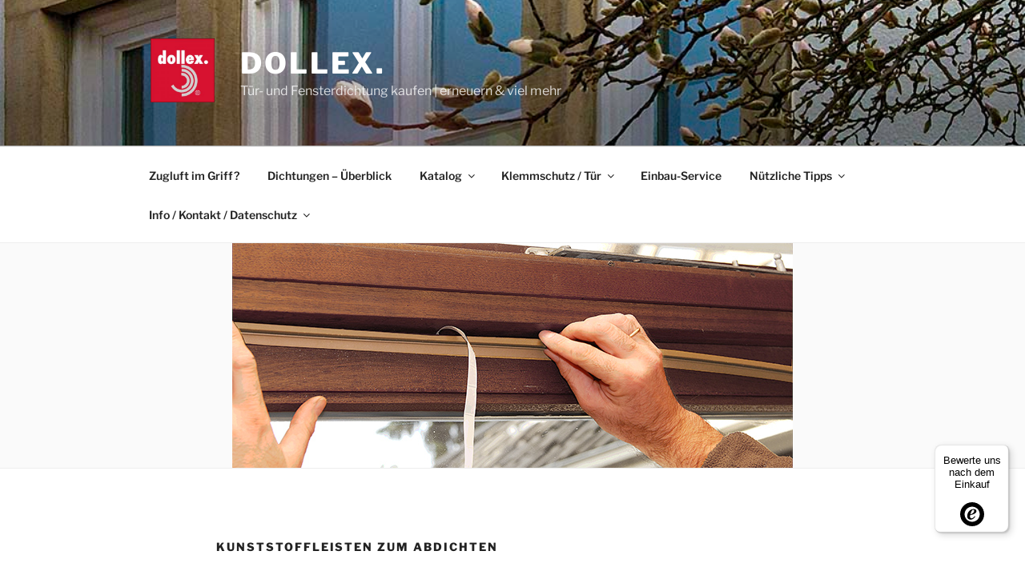

--- FILE ---
content_type: text/html; charset=UTF-8
request_url: https://www.dollex.de/katalog/abdichtungsschienen-kunststoff-html/
body_size: 28863
content:
<!DOCTYPE html><html dir="ltr" lang="de"
 prefix="og: https://ogp.me/ns#"  class="no-js no-svg"><head><meta charset="UTF-8"><meta name="viewport" content="width=device-width, initial-scale=1"><link rel="profile" href="https://gmpg.org/xfn/11"><link media="all" href="https://www.dollex.de/wp-content/cache/autoptimize/css/autoptimize_af65ae6efd6aa806e4e56c2ff57c0ae7.css" rel="stylesheet"><title>Abdichtungsleisten aus Kunststoff | Dollex.</title><meta name="description" content="Kunststoffleisten mit Gummidichtung oder Bürste zum Abdichten Die perfekte Lösung für Schiebetüren, Balkon- / Terrassentüren und mehr | Testmuster gratis" /><meta name="robots" content="max-image-preview:large" /><meta name="google-site-verification" content="PSAUNtswpaw6GaThDhBs2oBb_PgYtV7Fh_6maTrAYeQ" /><meta name="msvalidate.01" content="4D1801CD4A4D42718EDD3A49EF6CD48B" /><link rel="canonical" href="https://www.dollex.de/katalog/abdichtungsschienen-kunststoff-html/" /><meta name="generator" content="All in One SEO (AIOSEO) 4.4.3" /><meta property="og:locale" content="de_DE" /><meta property="og:site_name" content="Dollex." /><meta property="og:type" content="activity" /><meta property="og:title" content="Abdichtungsleisten aus Kunststoff | Dollex." /><meta property="og:description" content="Kunststoffleisten mit Gummidichtung oder Bürste zum Abdichten Die perfekte Lösung für Schiebetüren, Balkon- / Terrassentüren und mehr | Testmuster gratis" /><meta property="og:url" content="https://www.dollex.de/katalog/abdichtungsschienen-kunststoff-html/" /><meta property="og:image" content="https://dollexonline.de/wp-content/uploads/2018/07/es-zieht-dollex-hilft-2.jpg" /><meta property="og:image:secure_url" content="https://dollexonline.de/wp-content/uploads/2018/07/es-zieht-dollex-hilft-2.jpg" /><meta name="twitter:card" content="summary" /><meta name="twitter:title" content="Abdichtungsleisten aus Kunststoff | Dollex." /><meta name="twitter:description" content="Kunststoffleisten mit Gummidichtung oder Bürste zum Abdichten Die perfekte Lösung für Schiebetüren, Balkon- / Terrassentüren und mehr | Testmuster gratis" /><meta name="twitter:image" content="http://dollexonline.de/wp-content/uploads/2018/07/es-zieht-dollex-hilft-2.jpg" /><meta name="google" content="nositelinkssearchbox" /> <script type="application/ld+json" class="aioseo-schema">{"@context":"https:\/\/schema.org","@graph":[{"@type":"BreadcrumbList","@id":"https:\/\/www.dollex.de\/katalog\/abdichtungsschienen-kunststoff-html\/#breadcrumblist","itemListElement":[{"@type":"ListItem","@id":"https:\/\/www.dollex.de\/#listItem","position":1,"item":{"@type":"WebPage","@id":"https:\/\/www.dollex.de\/","name":"Startseite","description":"Deine neue T\u00fcr- oder Fensterdichtung finden\u221a testen\u221a kaufen\u221a montieren\u221a Das und viel mehr erf\u00e4hrst Du hier. Frage nach kostenlosen Mustern...Entdecke mehr!","url":"https:\/\/www.dollex.de\/"},"nextItem":"https:\/\/www.dollex.de\/katalog\/#listItem"},{"@type":"ListItem","@id":"https:\/\/www.dollex.de\/katalog\/#listItem","position":2,"item":{"@type":"WebPage","@id":"https:\/\/www.dollex.de\/katalog\/","name":"Katalog | Fenster- & T\u00fcrdichtungen g\u00fcnstig kaufen","description":"Katalog | T\u00fcr & Fensterdichtungen Hier findest du alles gut erkl\u00e4rt | Du kannst g\u00fcnstig kaufen\u221a Wir beraten dich gern Testmuster bekommst du gratis","url":"https:\/\/www.dollex.de\/katalog\/"},"nextItem":"https:\/\/www.dollex.de\/katalog\/abdichtungsschienen-kunststoff-html\/#listItem","previousItem":"https:\/\/www.dollex.de\/#listItem"},{"@type":"ListItem","@id":"https:\/\/www.dollex.de\/katalog\/abdichtungsschienen-kunststoff-html\/#listItem","position":3,"item":{"@type":"WebPage","@id":"https:\/\/www.dollex.de\/katalog\/abdichtungsschienen-kunststoff-html\/","name":"Kunststoffleisten zum Abdichten","description":"Kunststoffleisten mit Gummidichtung oder B\u00fcrste zum Abdichten Die perfekte L\u00f6sung f\u00fcr Schiebet\u00fcren, Balkon- \/ Terrassent\u00fcren und mehr | Testmuster gratis","url":"https:\/\/www.dollex.de\/katalog\/abdichtungsschienen-kunststoff-html\/"},"previousItem":"https:\/\/www.dollex.de\/katalog\/#listItem"}]},{"@type":"Organization","@id":"https:\/\/www.dollex.de\/#organization","name":"Dollex.Dichtungen GmbH","url":"https:\/\/www.dollex.de\/","logo":{"@type":"ImageObject","url":"https:\/\/www.dollex.de\/wp-content\/uploads\/2022\/10\/Dollex-Fensterdichtungen.jpg","@id":"https:\/\/www.dollex.de\/#organizationLogo","width":100,"height":100},"image":{"@id":"https:\/\/www.dollex.de\/#organizationLogo"},"contactPoint":{"@type":"ContactPoint","telephone":"+4943237941660","contactType":"none"}},{"@type":"WebPage","@id":"https:\/\/www.dollex.de\/katalog\/abdichtungsschienen-kunststoff-html\/#webpage","url":"https:\/\/www.dollex.de\/katalog\/abdichtungsschienen-kunststoff-html\/","name":"Abdichtungsleisten aus Kunststoff | Dollex.","description":"Kunststoffleisten mit Gummidichtung oder B\u00fcrste zum Abdichten Die perfekte L\u00f6sung f\u00fcr Schiebet\u00fcren, Balkon- \/ Terrassent\u00fcren und mehr | Testmuster gratis","inLanguage":"de-DE","isPartOf":{"@id":"https:\/\/www.dollex.de\/#website"},"breadcrumb":{"@id":"https:\/\/www.dollex.de\/katalog\/abdichtungsschienen-kunststoff-html\/#breadcrumblist"},"image":{"@type":"ImageObject","url":"https:\/\/www.dollex.de\/wp-content\/uploads\/2019\/08\/kunststoffleiste-kleben-dollex.jpg","@id":"https:\/\/www.dollex.de\/#mainImage","width":700,"height":281,"caption":"Kunststoffleiste selbstklebend"},"primaryImageOfPage":{"@id":"https:\/\/www.dollex.de\/katalog\/abdichtungsschienen-kunststoff-html\/#mainImage"},"datePublished":"2017-11-20T11:40:13+01:00","dateModified":"2025-05-05T00:02:51+02:00"},{"@type":"WebSite","@id":"https:\/\/www.dollex.de\/#website","url":"https:\/\/www.dollex.de\/","name":"Dollex.","description":"T\u00fcr- und Fensterdichtung kaufen | erneuern & viel mehr","inLanguage":"de-DE","publisher":{"@id":"https:\/\/www.dollex.de\/#organization"}}]}</script> <link href='https://sp-ao.shortpixel.ai' rel='preconnect' /><link rel="alternate" type="application/rss+xml" title="Dollex. &raquo; Feed" href="https://www.dollex.de/feed/" /><link rel="alternate" type="application/rss+xml" title="Dollex. &raquo; Kommentar-Feed" href="https://www.dollex.de/comments/feed/" /><link rel='stylesheet' id='twentyseventeen-fonts-css'  href='https://www.dollex.de/wp-content/cache/autoptimize/css/autoptimize_single_9f3eca17d24f3531d4dec8f5645e4c6c.css?ver=1668150763' media='all' /> <!--[if lt IE 9]><link rel='stylesheet' id='twentyseventeen-ie8-css'  href='https://www.dollex.de/wp-content/themes/twentyseventeen/assets/css/ie8.css?ver=20161202' media='all' /> <![endif]--> <!--[if lt IE 9]> <script src='https://www.dollex.de/wp-content/themes/twentyseventeen/assets/js/html5.js?ver=20161020' id='html5-js'></script> <![endif]--> <script src='https://www.dollex.de/wp-includes/js/jquery/jquery.min.js?ver=3.6.0' id='jquery-core-js'></script> <script id='wpstg-global-js-extra'>var wpstg = {"nonce":"837acc49b3"};</script> <link rel="https://api.w.org/" href="https://www.dollex.de/wp-json/" /><link rel="alternate" type="application/json" href="https://www.dollex.de/wp-json/wp/v2/pages/3070" /><link rel="EditURI" type="application/rsd+xml" title="RSD" href="https://www.dollex.de/xmlrpc.php?rsd" /><link rel="wlwmanifest" type="application/wlwmanifest+xml" href="https://www.dollex.de/wp-includes/wlwmanifest.xml" /><meta name="generator" content="WordPress 6.0.11" /><link rel='shortlink' href='https://www.dollex.de/?p=3070' /><link rel="alternate" type="application/json+oembed" href="https://www.dollex.de/wp-json/oembed/1.0/embed?url=https%3A%2F%2Fwww.dollex.de%2Fkatalog%2Fabdichtungsschienen-kunststoff-html%2F" /><link rel="alternate" type="text/xml+oembed" href="https://www.dollex.de/wp-json/oembed/1.0/embed?url=https%3A%2F%2Fwww.dollex.de%2Fkatalog%2Fabdichtungsschienen-kunststoff-html%2F&#038;format=xml" /> <script type="application/ld+json">{
  "@context": "https://schema.org",
  "@type": "HomeAndConstructionBusiness",
  "name": "Dollex.Dichtungen",
  "image": "https://www.dollex.de/wp-content/uploads/2017/11/l19-querschnitt-kunststoffschiene.jpg",
  "@id": "",
  "url": "https://www.dollex.de",
  "telephone": "+49421476574",
  "aggregateRating": {
    "@type": "AggregateRating",
    "ratingValue": "4.6",
    "ratingCount": "21",
    "bestRating": "5"
  },
    "address": {
     "@type": "PostalAddress",
     "streetAddress": "Neidenburger Straße 6",
     "addressLocality": "Bremen",
    "postalCode": "28207",
    "addressCountry": "DE"
  },
  "geo": {
    "@type": "GeoCoordinates",
    "latitude": 53.0728567,
    "longitude": 8.8690571
  } ,
  "sameAs": "" 
}</script> <link rel="icon" href="https://sp-ao.shortpixel.ai/client/to_webp,q_glossy,ret_img,w_32,h_32/https://www.dollex.de/wp-content/uploads/2018/10/cropped-dollex-logo-600x600px-32x32.jpg" sizes="32x32" /><link rel="icon" href="https://sp-ao.shortpixel.ai/client/to_webp,q_glossy,ret_img,w_192,h_192/https://www.dollex.de/wp-content/uploads/2018/10/cropped-dollex-logo-600x600px-192x192.jpg" sizes="192x192" /><link rel="apple-touch-icon" href="https://sp-ao.shortpixel.ai/client/to_webp,q_glossy,ret_img,w_180,h_180/https://www.dollex.de/wp-content/uploads/2018/10/cropped-dollex-logo-600x600px-180x180.jpg" /><meta name="msapplication-TileImage" content="https://www.dollex.de/wp-content/uploads/2018/10/cropped-dollex-logo-600x600px-270x270.jpg" /></head><body data-rsssl=1 class="page-template-default page page-id-3070 page-child parent-pageid-329 wp-custom-logo wp-embed-responsive has-header-image page-one-column colors-light"> <svg xmlns="http://www.w3.org/2000/svg" viewBox="0 0 0 0" width="0" height="0" focusable="false" role="none" style="visibility: hidden; position: absolute; left: -9999px; overflow: hidden;" ><defs><filter id="wp-duotone-dark-grayscale"><feColorMatrix color-interpolation-filters="sRGB" type="matrix" values=" .299 .587 .114 0 0 .299 .587 .114 0 0 .299 .587 .114 0 0 .299 .587 .114 0 0 " /><feComponentTransfer color-interpolation-filters="sRGB" ><feFuncR type="table" tableValues="0 0.49803921568627" /><feFuncG type="table" tableValues="0 0.49803921568627" /><feFuncB type="table" tableValues="0 0.49803921568627" /><feFuncA type="table" tableValues="1 1" /></feComponentTransfer><feComposite in2="SourceGraphic" operator="in" /></filter></defs></svg><svg xmlns="http://www.w3.org/2000/svg" viewBox="0 0 0 0" width="0" height="0" focusable="false" role="none" style="visibility: hidden; position: absolute; left: -9999px; overflow: hidden;" ><defs><filter id="wp-duotone-grayscale"><feColorMatrix color-interpolation-filters="sRGB" type="matrix" values=" .299 .587 .114 0 0 .299 .587 .114 0 0 .299 .587 .114 0 0 .299 .587 .114 0 0 " /><feComponentTransfer color-interpolation-filters="sRGB" ><feFuncR type="table" tableValues="0 1" /><feFuncG type="table" tableValues="0 1" /><feFuncB type="table" tableValues="0 1" /><feFuncA type="table" tableValues="1 1" /></feComponentTransfer><feComposite in2="SourceGraphic" operator="in" /></filter></defs></svg><svg xmlns="http://www.w3.org/2000/svg" viewBox="0 0 0 0" width="0" height="0" focusable="false" role="none" style="visibility: hidden; position: absolute; left: -9999px; overflow: hidden;" ><defs><filter id="wp-duotone-purple-yellow"><feColorMatrix color-interpolation-filters="sRGB" type="matrix" values=" .299 .587 .114 0 0 .299 .587 .114 0 0 .299 .587 .114 0 0 .299 .587 .114 0 0 " /><feComponentTransfer color-interpolation-filters="sRGB" ><feFuncR type="table" tableValues="0.54901960784314 0.98823529411765" /><feFuncG type="table" tableValues="0 1" /><feFuncB type="table" tableValues="0.71764705882353 0.25490196078431" /><feFuncA type="table" tableValues="1 1" /></feComponentTransfer><feComposite in2="SourceGraphic" operator="in" /></filter></defs></svg><svg xmlns="http://www.w3.org/2000/svg" viewBox="0 0 0 0" width="0" height="0" focusable="false" role="none" style="visibility: hidden; position: absolute; left: -9999px; overflow: hidden;" ><defs><filter id="wp-duotone-blue-red"><feColorMatrix color-interpolation-filters="sRGB" type="matrix" values=" .299 .587 .114 0 0 .299 .587 .114 0 0 .299 .587 .114 0 0 .299 .587 .114 0 0 " /><feComponentTransfer color-interpolation-filters="sRGB" ><feFuncR type="table" tableValues="0 1" /><feFuncG type="table" tableValues="0 0.27843137254902" /><feFuncB type="table" tableValues="0.5921568627451 0.27843137254902" /><feFuncA type="table" tableValues="1 1" /></feComponentTransfer><feComposite in2="SourceGraphic" operator="in" /></filter></defs></svg><svg xmlns="http://www.w3.org/2000/svg" viewBox="0 0 0 0" width="0" height="0" focusable="false" role="none" style="visibility: hidden; position: absolute; left: -9999px; overflow: hidden;" ><defs><filter id="wp-duotone-midnight"><feColorMatrix color-interpolation-filters="sRGB" type="matrix" values=" .299 .587 .114 0 0 .299 .587 .114 0 0 .299 .587 .114 0 0 .299 .587 .114 0 0 " /><feComponentTransfer color-interpolation-filters="sRGB" ><feFuncR type="table" tableValues="0 0" /><feFuncG type="table" tableValues="0 0.64705882352941" /><feFuncB type="table" tableValues="0 1" /><feFuncA type="table" tableValues="1 1" /></feComponentTransfer><feComposite in2="SourceGraphic" operator="in" /></filter></defs></svg><svg xmlns="http://www.w3.org/2000/svg" viewBox="0 0 0 0" width="0" height="0" focusable="false" role="none" style="visibility: hidden; position: absolute; left: -9999px; overflow: hidden;" ><defs><filter id="wp-duotone-magenta-yellow"><feColorMatrix color-interpolation-filters="sRGB" type="matrix" values=" .299 .587 .114 0 0 .299 .587 .114 0 0 .299 .587 .114 0 0 .299 .587 .114 0 0 " /><feComponentTransfer color-interpolation-filters="sRGB" ><feFuncR type="table" tableValues="0.78039215686275 1" /><feFuncG type="table" tableValues="0 0.94901960784314" /><feFuncB type="table" tableValues="0.35294117647059 0.47058823529412" /><feFuncA type="table" tableValues="1 1" /></feComponentTransfer><feComposite in2="SourceGraphic" operator="in" /></filter></defs></svg><svg xmlns="http://www.w3.org/2000/svg" viewBox="0 0 0 0" width="0" height="0" focusable="false" role="none" style="visibility: hidden; position: absolute; left: -9999px; overflow: hidden;" ><defs><filter id="wp-duotone-purple-green"><feColorMatrix color-interpolation-filters="sRGB" type="matrix" values=" .299 .587 .114 0 0 .299 .587 .114 0 0 .299 .587 .114 0 0 .299 .587 .114 0 0 " /><feComponentTransfer color-interpolation-filters="sRGB" ><feFuncR type="table" tableValues="0.65098039215686 0.40392156862745" /><feFuncG type="table" tableValues="0 1" /><feFuncB type="table" tableValues="0.44705882352941 0.4" /><feFuncA type="table" tableValues="1 1" /></feComponentTransfer><feComposite in2="SourceGraphic" operator="in" /></filter></defs></svg><svg xmlns="http://www.w3.org/2000/svg" viewBox="0 0 0 0" width="0" height="0" focusable="false" role="none" style="visibility: hidden; position: absolute; left: -9999px; overflow: hidden;" ><defs><filter id="wp-duotone-blue-orange"><feColorMatrix color-interpolation-filters="sRGB" type="matrix" values=" .299 .587 .114 0 0 .299 .587 .114 0 0 .299 .587 .114 0 0 .299 .587 .114 0 0 " /><feComponentTransfer color-interpolation-filters="sRGB" ><feFuncR type="table" tableValues="0.098039215686275 1" /><feFuncG type="table" tableValues="0 0.66274509803922" /><feFuncB type="table" tableValues="0.84705882352941 0.41960784313725" /><feFuncA type="table" tableValues="1 1" /></feComponentTransfer><feComposite in2="SourceGraphic" operator="in" /></filter></defs></svg><div id="page" class="site"> <a class="skip-link screen-reader-text" href="#content">Zum Inhalt springen</a><header id="masthead" class="site-header"><div class="custom-header"><div class="custom-header-media"><div id="wp-custom-header" class="wp-custom-header"><noscript><img decoding="async" src="https://sp-ao.shortpixel.ai/client/to_webp,q_glossy,ret_img,w_1024,h_570/https://www.dollex.de/wp-content/uploads/2019/09/fensterdichtung-kaufen-2-9-19.jpg" width="1024" height="570" alt="Fensterdichtung jetzt kaufen" srcset="https://sp-ao.shortpixel.ai/client/to_webp,q_glossy,ret_img,w_1024/https://www.dollex.de/wp-content/uploads/2019/09/fensterdichtung-kaufen-2-9-19.jpg 1024w, https://sp-ao.shortpixel.ai/client/to_webp,q_glossy,ret_img,w_300/https://www.dollex.de/wp-content/uploads/2019/09/fensterdichtung-kaufen-2-9-19-300x167.jpg 300w, https://sp-ao.shortpixel.ai/client/to_webp,q_glossy,ret_img,w_768/https://www.dollex.de/wp-content/uploads/2019/09/fensterdichtung-kaufen-2-9-19-768x428.jpg 768w" sizes="100vw" /></noscript><img decoding="async" class="lazyload" src='data:image/svg+xml,%3Csvg%20xmlns=%22http://www.w3.org/2000/svg%22%20viewBox=%220%200%201024%20570%22%3E%3C/svg%3E' data-src="https://sp-ao.shortpixel.ai/client/to_webp,q_glossy,ret_img,w_1024,h_570/https://www.dollex.de/wp-content/uploads/2019/09/fensterdichtung-kaufen-2-9-19.jpg" width="1024" height="570" alt="Fensterdichtung jetzt kaufen" data-srcset="https://sp-ao.shortpixel.ai/client/to_webp,q_glossy,ret_img,w_1024/https://www.dollex.de/wp-content/uploads/2019/09/fensterdichtung-kaufen-2-9-19.jpg 1024w, https://sp-ao.shortpixel.ai/client/to_webp,q_glossy,ret_img,w_300/https://www.dollex.de/wp-content/uploads/2019/09/fensterdichtung-kaufen-2-9-19-300x167.jpg 300w, https://sp-ao.shortpixel.ai/client/to_webp,q_glossy,ret_img,w_768/https://www.dollex.de/wp-content/uploads/2019/09/fensterdichtung-kaufen-2-9-19-768x428.jpg 768w" data-sizes="100vw" /></div></div><div class="site-branding"><div class="wrap"> <a href="https://www.dollex.de/" class="custom-logo-link" rel="home"><noscript><img decoding="async" width="250" height="250" src="https://sp-ao.shortpixel.ai/client/to_webp,q_glossy,ret_img,w_250,h_250/https://www.dollex.de/wp-content/uploads/2018/10/cropped-dollex-logo-600x600px-1.jpg" class="custom-logo" alt="Dollex." srcset="https://sp-ao.shortpixel.ai/client/to_webp,q_glossy,ret_img,w_250/https://www.dollex.de/wp-content/uploads/2018/10/cropped-dollex-logo-600x600px-1.jpg 250w, https://sp-ao.shortpixel.ai/client/to_webp,q_glossy,ret_img,w_150/https://www.dollex.de/wp-content/uploads/2018/10/cropped-dollex-logo-600x600px-1-150x150.jpg 150w, https://sp-ao.shortpixel.ai/client/to_webp,q_glossy,ret_img,w_100/https://www.dollex.de/wp-content/uploads/2018/10/cropped-dollex-logo-600x600px-1-100x100.jpg 100w" sizes="100vw" /></noscript><img decoding="async" width="250" height="250" src='data:image/svg+xml,%3Csvg%20xmlns=%22http://www.w3.org/2000/svg%22%20viewBox=%220%200%20250%20250%22%3E%3C/svg%3E' data-src="https://sp-ao.shortpixel.ai/client/to_webp,q_glossy,ret_img,w_250,h_250/https://www.dollex.de/wp-content/uploads/2018/10/cropped-dollex-logo-600x600px-1.jpg" class="lazyload custom-logo" alt="Dollex." data-srcset="https://sp-ao.shortpixel.ai/client/to_webp,q_glossy,ret_img,w_250/https://www.dollex.de/wp-content/uploads/2018/10/cropped-dollex-logo-600x600px-1.jpg 250w, https://sp-ao.shortpixel.ai/client/to_webp,q_glossy,ret_img,w_150/https://www.dollex.de/wp-content/uploads/2018/10/cropped-dollex-logo-600x600px-1-150x150.jpg 150w, https://sp-ao.shortpixel.ai/client/to_webp,q_glossy,ret_img,w_100/https://www.dollex.de/wp-content/uploads/2018/10/cropped-dollex-logo-600x600px-1-100x100.jpg 100w" data-sizes="100vw" /></a><div class="site-branding-text"><p class="site-title"><a href="https://www.dollex.de/" rel="home">Dollex.</a></p><p class="site-description">Tür- und Fensterdichtung kaufen | erneuern &amp; viel mehr</p></div></div></div></div><div class="navigation-top"><div class="wrap"><nav id="site-navigation" class="main-navigation" aria-label="Oberes Menü"> <button class="menu-toggle" aria-controls="top-menu" aria-expanded="false"> <svg class="icon icon-bars" aria-hidden="true" role="img"> <use href="#icon-bars" xlink:href="#icon-bars"></use> </svg><svg class="icon icon-close" aria-hidden="true" role="img"> <use href="#icon-close" xlink:href="#icon-close"></use> </svg>Menü </button><div class="menu-hauptmenue-container"><ul id="top-menu" class="menu"><li id="menu-item-260" class="menu-item menu-item-type-custom menu-item-object-custom menu-item-260"><a href="https://dollex.de/">Zugluft im Griff?</a></li><li id="menu-item-487" class="menu-item menu-item-type-post_type menu-item-object-page menu-item-487"><a href="https://www.dollex.de/dichtungen-html/">Dichtungen &#8211; Überblick</a></li><li id="menu-item-483" class="menu-item menu-item-type-post_type menu-item-object-page current-page-ancestor current-menu-ancestor current-menu-parent current-page-parent current_page_parent current_page_ancestor menu-item-has-children menu-item-483"><a href="https://www.dollex.de/katalog/">Katalog<svg class="icon icon-angle-down" aria-hidden="true" role="img"> <use href="#icon-angle-down" xlink:href="#icon-angle-down"></use> </svg></a><ul class="sub-menu"><li id="menu-item-5159" class="menu-item menu-item-type-post_type menu-item-object-page current-page-ancestor current-page-parent menu-item-5159"><a href="https://www.dollex.de/katalog/">Katalog – Inhalt</a></li><li id="menu-item-5851" class="menu-item menu-item-type-post_type menu-item-object-page menu-item-5851"><a href="https://www.dollex.de/katalog/fensterdichtungen-tuerdichtungen-html-2/">Für Fenster, Türen aus Holz und Alu</a></li><li id="menu-item-5849" class="menu-item menu-item-type-post_type menu-item-object-page menu-item-5849"><a href="https://www.dollex.de/katalog/holzfensterdichtung-holztuerdichtung-eingangstuerdichtung-html/">Flügelfallzdichtungen</a></li><li id="menu-item-5848" class="menu-item menu-item-type-post_type menu-item-object-page menu-item-5848"><a href="https://www.dollex.de/katalog/holzinnentuerdichtungen-holzzargendichtungen-html/">Holzzargendichtungen</a></li><li id="menu-item-5847" class="menu-item menu-item-type-post_type menu-item-object-page menu-item-5847"><a href="https://www.dollex.de/katalog/silikon-einfraesdichtungen-altbaufenster-abdichten-html/">Einfräsdichtungen</a></li><li id="menu-item-5846" class="menu-item menu-item-type-post_type menu-item-object-page menu-item-5846"><a href="https://www.dollex.de/katalog/dichtungen-kunststofffenster-kunststofftueren-1-html/">Kunststoff-/Alufenster- Türdichtungen</a></li><li id="menu-item-5118" class="menu-item menu-item-type-post_type menu-item-object-page menu-item-5118"><a href="https://www.dollex.de/katalog/verglasungsdichtungen-kunststofffenster-kunststofftueren-html/">Verglasungsdichtungen</a></li><li id="menu-item-5117" class="menu-item menu-item-type-post_type menu-item-object-page menu-item-5117"><a href="https://www.dollex.de/katalog/veluxfensterdichtungen-dachfensterdichtungen-html/">Dachfensterdichtungen</a></li><li id="menu-item-5127" class="menu-item menu-item-type-post_type menu-item-object-page menu-item-5127"><a href="https://www.dollex.de/katalog/dichtungen-eisentueren-html-2/">Eisentürdichtungen</a></li><li id="menu-item-5119" class="menu-item menu-item-type-post_type menu-item-object-page menu-item-5119"><a href="https://www.dollex.de/katalog/stahlzargendichtungen-1-html/">Stahlzargendichtungen</a></li><li id="menu-item-5120" class="menu-item menu-item-type-post_type menu-item-object-page menu-item-5120"><a href="https://www.dollex.de/katalog/dichtungen-selbstklebend-fenster-tueren-html/">Klebedichtungen</a></li><li id="menu-item-5121" class="menu-item menu-item-type-post_type menu-item-object-page menu-item-5121"><a href="https://www.dollex.de/katalog/duschdichtungen-html/">Duschdichtungen</a></li><li id="menu-item-5722" class="menu-item menu-item-type-post_type menu-item-object-page menu-item-5722"><a href="https://www.dollex.de/katalog/rolladenabdichtung-html/">Rollokasten-Abdichtung</a></li><li id="menu-item-5781" class="menu-item menu-item-type-post_type menu-item-object-page menu-item-5781"><a href="https://www.dollex.de/katalog/buerstendichtung-html/">Bürstendichtungen</a></li><li id="menu-item-5725" class="menu-item menu-item-type-post_type menu-item-object-page menu-item-5725"><a href="https://www.dollex.de/katalog/zugluftstopper-tuerbodendichtung-mit-absenkautomatik-html/">Absenkdichtungen</a></li><li id="menu-item-5726" class="menu-item menu-item-type-post_type menu-item-object-page menu-item-5726"><a href="https://www.dollex.de/katalog/zugluftstopper-tuerbodendichtung-mit-buerste-oder-gummilippe-html/">Zugluftstopper mit Bürste</a></li><li id="menu-item-5619" class="menu-item menu-item-type-post_type menu-item-object-page current-menu-item page_item page-item-3070 current_page_item menu-item-5619"><a href="https://www.dollex.de/katalog/abdichtungsschienen-kunststoff-html/" aria-current="page">Kunststoffschienen / Leisten</a></li><li id="menu-item-5123" class="menu-item menu-item-type-post_type menu-item-object-page menu-item-5123"><a href="https://www.dollex.de/katalog/garagentordichtung-hallentordichtung-schwingtordichtung-html/">Garagentordichtungen</a></li><li id="menu-item-5616" class="menu-item menu-item-type-post_type menu-item-object-page menu-item-5616"><a href="https://www.dollex.de/katalog/altbautuer-abdichten-html/">Zargo-Leiste aus Holz</a></li><li id="menu-item-5615" class="menu-item menu-item-type-post_type menu-item-object-page menu-item-5615"><a href="https://www.dollex.de/katalog/nadi-abdichtungssystem-aus-alu-von-athmer-html/">Nadi &#8211; federgelagert</a></li><li id="menu-item-5128" class="menu-item menu-item-type-post_type menu-item-object-page menu-item-5128"><a href="https://www.dollex.de/katalog/kompriband-quelldichtband-fuer-fugen-html/">Kompriband für Fugen</a></li><li id="menu-item-5613" class="menu-item menu-item-type-post_type menu-item-object-page menu-item-5613"><a href="https://www.dollex.de/katalog/vorlegeband-dollexfixband-html/">Vorlegeband / Dichtband</a></li><li id="menu-item-5124" class="menu-item menu-item-type-post_type menu-item-object-page menu-item-5124"><a href="https://www.dollex.de/katalog/fugendichtungen-klemmprofile-kuehlschrankdichtungen-html/">Fugen-, Klemmprofile / Kühlschrankdichtungen</a></li><li id="menu-item-5125" class="menu-item menu-item-type-post_type menu-item-object-page menu-item-5125"><a href="https://www.dollex.de/katalog/profile-fuer-tuerschwellen-gleitschutz-fuer-treppen-html-2/">Türschwellen</br>Treppenprofile</a></li></ul></li><li id="menu-item-3328" class="menu-item menu-item-type-post_type menu-item-object-page menu-item-has-children menu-item-3328"><a href="https://www.dollex.de/tueren-klemmschutz-fuer-kinder-html/">Klemmschutz / Tür<svg class="icon icon-angle-down" aria-hidden="true" role="img"> <use href="#icon-angle-down" xlink:href="#icon-angle-down"></use> </svg></a><ul class="sub-menu"><li id="menu-item-5982" class="menu-item menu-item-type-post_type menu-item-object-page menu-item-5982"><a href="https://www.dollex.de/tueren-klemmschutz-fuer-kinder-html/">Klemmschutz für Türen</a></li><li id="menu-item-5981" class="menu-item menu-item-type-post_type menu-item-object-page menu-item-5981"><a href="https://www.dollex.de/kinder-klemmschutz-kita-max-html/">Kita-Max, das Klemmschutz-Set</a></li><li id="menu-item-5980" class="menu-item menu-item-type-post_type menu-item-object-page menu-item-5980"><a href="https://www.dollex.de/athmer-fingerschutz-profile-tueren-rollo-gegenbandseite-html/">Athmer-Fingerschutz, Gegenbandseite</a></li><li id="menu-item-5979" class="menu-item menu-item-type-post_type menu-item-object-page menu-item-5979"><a href="https://www.dollex.de/athmer-fingerschutz-tueren-bandseite-html/">Athmer Fingerschutzprofile, Bandseite</a></li><li id="menu-item-5978" class="menu-item menu-item-type-post_type menu-item-object-page menu-item-5978"><a href="https://www.dollex.de/athmer-fingerschutz-tueren-schlossseite-html/">Athmer Fingerschutz, Schloss-Seite</a></li></ul></li><li id="menu-item-480" class="menu-item menu-item-type-post_type menu-item-object-page menu-item-480"><a href="https://www.dollex.de/dienstleistung-sanierung-html-2/">Einbau-Service</a></li><li id="menu-item-486" class="menu-item menu-item-type-post_type menu-item-object-page menu-item-has-children menu-item-486"><a href="https://www.dollex.de/neue-dichtung-html/">Nützliche Tipps<svg class="icon icon-angle-down" aria-hidden="true" role="img"> <use href="#icon-angle-down" xlink:href="#icon-angle-down"></use> </svg></a><ul class="sub-menu"><li id="menu-item-5137" class="menu-item menu-item-type-post_type menu-item-object-page menu-item-5137"><a href="https://www.dollex.de/neue-dichtung-html/">Warum eine neue Dichtung</a></li><li id="menu-item-765" class="menu-item menu-item-type-post_type menu-item-object-page menu-item-765"><a href="https://www.dollex.de/energie-heizkosten-klimaschutz-html/">Heizkosten sparen</a></li><li id="menu-item-972" class="menu-item menu-item-type-post_type menu-item-object-page menu-item-972"><a href="https://www.dollex.de/zugluft-aufspueren-html/">Zugluft aufspüren</a></li><li id="menu-item-479" class="menu-item menu-item-type-post_type menu-item-object-page menu-item-479"><a href="https://www.dollex.de/richtige-dichtung-finden-html/">Die richtige Dichtung</a></li><li id="menu-item-771" class="menu-item menu-item-type-post_type menu-item-object-page menu-item-771"><a href="https://www.dollex.de/dichtung-einbauen-html/">Dichtung einbauen</a></li><li id="menu-item-485" class="menu-item menu-item-type-post_type menu-item-object-page menu-item-485"><a href="https://www.dollex.de/technische-details-html/">Technische Details</a></li><li id="menu-item-769" class="menu-item menu-item-type-post_type menu-item-object-page menu-item-769"><a href="https://www.dollex.de/einbau-pflegetipps-html/">Einbau, Pflege</a></li><li id="menu-item-953" class="menu-item menu-item-type-post_type menu-item-object-page menu-item-953"><a href="https://www.dollex.de/blower-door-test-html/">Blower-Door-Test</a></li><li id="menu-item-770" class="menu-item menu-item-type-post_type menu-item-object-page menu-item-770"><a href="https://www.dollex.de/tipps-probleme-html/">Probleme, Lösungen</a></li></ul></li><li id="menu-item-484" class="menu-item menu-item-type-post_type menu-item-object-page menu-item-has-children menu-item-484"><a href="https://www.dollex.de/information-html/">Info / Kontakt / Datenschutz<svg class="icon icon-angle-down" aria-hidden="true" role="img"> <use href="#icon-angle-down" xlink:href="#icon-angle-down"></use> </svg></a><ul class="sub-menu"><li id="menu-item-5618" class="menu-item menu-item-type-post_type menu-item-object-page menu-item-5618"><a href="https://www.dollex.de/information-html/">Info / Bestellung / Versand</a></li><li id="menu-item-4878" class="menu-item menu-item-type-post_type menu-item-object-page menu-item-4878"><a href="https://www.dollex.de/frage-nach-testmustern-html/">Kostenlose Muster zum Testen</a></li><li id="menu-item-471" class="menu-item menu-item-type-post_type menu-item-object-page menu-item-471"><a href="https://www.dollex.de/kontaktformular-html/">Kontakt / Bestellung / Anfrage</a></li><li id="menu-item-4877" class="menu-item menu-item-type-post_type menu-item-object-page menu-item-4877"><a href="https://www.dollex.de/anfahrt-html/">Anfahrt | Öffnungszeiten | Kontakt</a></li><li id="menu-item-6050" class="menu-item menu-item-type-post_type menu-item-object-page menu-item-privacy-policy menu-item-6050"><a href="https://www.dollex.de/datenschutzerklaerung-html/">Datenschutz</a></li><li id="menu-item-6064" class="menu-item menu-item-type-post_type menu-item-object-page menu-item-6064"><a href="https://www.dollex.de/allgemeine-geschaeftsbedingungen-html/">AGBs</a></li></ul></li></ul></div></nav></div></div></header><div class="single-featured-image-header"><noscript><img decoding="async" width="700" height="281" src="https://sp-ao.shortpixel.ai/client/to_webp,q_glossy,ret_img,w_700,h_281/https://www.dollex.de/wp-content/uploads/2019/08/kunststoffleiste-kleben-dollex.jpg" class="attachment-twentyseventeen-featured-image size-twentyseventeen-featured-image wp-post-image" alt="Kunststoffleiste selbstklebend" loading="lazy" srcset="https://sp-ao.shortpixel.ai/client/to_webp,q_glossy,ret_img,w_700/https://www.dollex.de/wp-content/uploads/2019/08/kunststoffleiste-kleben-dollex.jpg 700w, https://sp-ao.shortpixel.ai/client/to_webp,q_glossy,ret_img,w_300/https://www.dollex.de/wp-content/uploads/2019/08/kunststoffleiste-kleben-dollex-300x120.jpg 300w" sizes="100vw" /></noscript><img decoding="async" width="700" height="281" src='data:image/svg+xml,%3Csvg%20xmlns=%22http://www.w3.org/2000/svg%22%20viewBox=%220%200%20700%20281%22%3E%3C/svg%3E' data-src="https://sp-ao.shortpixel.ai/client/to_webp,q_glossy,ret_img,w_700,h_281/https://www.dollex.de/wp-content/uploads/2019/08/kunststoffleiste-kleben-dollex.jpg" class="lazyload attachment-twentyseventeen-featured-image size-twentyseventeen-featured-image wp-post-image" alt="Kunststoffleiste selbstklebend" loading="lazy" data-srcset="https://sp-ao.shortpixel.ai/client/to_webp,q_glossy,ret_img,w_700/https://www.dollex.de/wp-content/uploads/2019/08/kunststoffleiste-kleben-dollex.jpg 700w, https://sp-ao.shortpixel.ai/client/to_webp,q_glossy,ret_img,w_300/https://www.dollex.de/wp-content/uploads/2019/08/kunststoffleiste-kleben-dollex-300x120.jpg 300w" data-sizes="100vw" /></div><div class="site-content-contain"><div id="content" class="site-content"><div class="wrap"><div id="primary" class="content-area"><main id="main" class="site-main"><article id="post-3070" class="post-3070 page type-page status-publish has-post-thumbnail hentry"><header class="entry-header"><h1 class="entry-title">Kunststoffleisten zum Abdichten</h1></header><div class="entry-content"><h2><strong><span style="color: #5870b8;">21 | Mit Kunststoffleisten abdichten&#8230; </span></strong></h2><p><strong>Die</strong> <strong>Allround-Genies als Abdichtungsleiste. </strong>Sie dienen als Halteprofil für Gummidichtungen unterschiedlicher Geometrie. Mit einer Bürstendichtung ausgestattet, kannst du solche Kunststoffleisten auch als Zugluftblocker einsetzen.  Dann, wenn etwa ein Spalt unterhalb des Türblatts für unangenehme Zugluft sorgt. Das Lösen gerade problematischer Abdichtungsfälle wird durch den Einsatz dieser speziellen  Kunststoffleisten, der Zargo-Serie, unkompliziert. Diverse Formen und Größen der eher unscheinbaren Super &#8211; Leiste aus Kunststoff mit unterschiedlichen Eigenschaften <span style="font-size: 1rem;">bieten zusätzliche Möglichkeiten. </span><span style="font-size: 1rem;"> </span></p><h2><span style="font-size: 14pt;"><strong><span style="color: #5870b8;">Kunststoffleisten mit </span><span style="color: #5870b8;"><span style="caret-color: #5870b8;">Gummidichtung oder</span></span><span style="color: #5870b8;">&#8230; </span></strong></span></h2><p><strong>Bürstenprofil zum Abdichten von Schiebetüren, Terrassentüren, Balkontüren oder Hebe-Senktüren</strong> sind im Handwerk nicht mehr wegzudenken&#8230; Doch ZargoSchienen können viel mehr.  Sie bieten nicht selten die rettende Lösung, wenn das Abdichten von Fenster und Türen mangels fehlender Befestigungsmöglichkeit zum Problem wird.</p><p><a href="https://dollex.de/katalog/nadi-abdichtungssystem-aus-alu-von-athmer-html/" target="_blank" rel="noopener noreferrer"><noscript><img decoding="async" class="alignnone wp-image-1676 size-full" src="https://dollex.de/wp-content/uploads/2017/08/2-Zurueck.jpg" alt="Nadi von Athmer, Abdichtungssystem" width="100" height="46" /></noscript><img decoding="async" class="lazyload alignnone wp-image-1676 size-full" src='data:image/svg+xml,%3Csvg%20xmlns=%22http://www.w3.org/2000/svg%22%20viewBox=%220%200%20100%2046%22%3E%3C/svg%3E' data-src="https://dollex.de/wp-content/uploads/2017/08/2-Zurueck.jpg" alt="Nadi von Athmer, Abdichtungssystem" width="100" height="46" /></a> <a href="https://dollex.de/katalog/altbautuer-abdichten-html/" target="_blank" rel="noopener noreferrer"><noscript><img decoding="async" class="alignnone wp-image-1670 size-full" src="https://dollex.de/wp-content/uploads/2017/08/2-weiter.jpg" alt="Dollex-Zargo-Leiste für Altbautüren kaufen" width="100" height="46" /></noscript><img decoding="async" class="lazyload alignnone wp-image-1670 size-full" src='data:image/svg+xml,%3Csvg%20xmlns=%22http://www.w3.org/2000/svg%22%20viewBox=%220%200%20100%2046%22%3E%3C/svg%3E' data-src="https://dollex.de/wp-content/uploads/2017/08/2-weiter.jpg" alt="Dollex-Zargo-Leiste für Altbautüren kaufen" width="100" height="46" /></a></p><p><noscript><img decoding="async" class="size-full wp-image-854 alignnone" src="https://dollex.de/wp-content/uploads/2017/03/4-Blaetter-375x74px.jpg" alt="Dollex - Blätter" width="375" height="74" srcset="https://sp-ao.shortpixel.ai/client/to_webp,q_glossy,ret_img,w_375/https://www.dollex.de/wp-content/uploads/2017/03/4-Blaetter-375x74px.jpg 375w, https://sp-ao.shortpixel.ai/client/to_webp,q_glossy,ret_img,w_300/https://www.dollex.de/wp-content/uploads/2017/03/4-Blaetter-375x74px-300x59.jpg 300w" sizes="(max-width: 375px) 100vw, 375px" /></noscript><img decoding="async" class="lazyload size-full wp-image-854 alignnone" src='data:image/svg+xml,%3Csvg%20xmlns=%22http://www.w3.org/2000/svg%22%20viewBox=%220%200%20375%2074%22%3E%3C/svg%3E' data-src="https://dollex.de/wp-content/uploads/2017/03/4-Blaetter-375x74px.jpg" alt="Dollex - Blätter" width="375" height="74" data-srcset="https://sp-ao.shortpixel.ai/client/to_webp,q_glossy,ret_img,w_375/https://www.dollex.de/wp-content/uploads/2017/03/4-Blaetter-375x74px.jpg 375w, https://sp-ao.shortpixel.ai/client/to_webp,q_glossy,ret_img,w_300/https://www.dollex.de/wp-content/uploads/2017/03/4-Blaetter-375x74px-300x59.jpg 300w" data-sizes="(max-width: 375px) 100vw, 375px" /></p><p>🔴 Information / Preise? = Klicke auf das entsprechende Motiv<br /> 🔴 Hot-Line  ++49 421 37 94 166 – 0</p><div id='gallery-1' class='gallery galleryid-3070 gallery-columns-4 gallery-size-thumbnail'><figure class='gallery-item'><div class='gallery-icon landscape'> <a href='https://www.dollex.de/katalog/abdichtungsschienen-kunststoff-html/abdichtungsschiene-pts-ul-zk-zargo-l19/'><noscript><img decoding="async" width="150" height="150" src="https://sp-ao.shortpixel.ai/client/to_webp,q_glossy,ret_img,w_150,h_150/https://www.dollex.de/wp-content/uploads/2017/11/abdichtungsschiene-pts-ul-zk-zargo-l19-150x150.jpg" class="attachment-thumbnail size-thumbnail" alt="Abdichtungsleiste aus Kunststoff - Zargo L19" aria-describedby="gallery-1-3174" srcset="https://sp-ao.shortpixel.ai/client/to_webp,q_glossy,ret_img,w_150/https://www.dollex.de/wp-content/uploads/2017/11/abdichtungsschiene-pts-ul-zk-zargo-l19-150x150.jpg 150w, https://sp-ao.shortpixel.ai/client/to_webp,q_glossy,ret_img,w_300/https://www.dollex.de/wp-content/uploads/2017/11/abdichtungsschiene-pts-ul-zk-zargo-l19-300x300.jpg 300w, https://sp-ao.shortpixel.ai/client/to_webp,q_glossy,ret_img,w_768/https://www.dollex.de/wp-content/uploads/2017/11/abdichtungsschiene-pts-ul-zk-zargo-l19-768x768.jpg 768w, https://sp-ao.shortpixel.ai/client/to_webp,q_glossy,ret_img,w_100/https://www.dollex.de/wp-content/uploads/2017/11/abdichtungsschiene-pts-ul-zk-zargo-l19-100x100.jpg 100w, https://sp-ao.shortpixel.ai/client/to_webp,q_glossy,ret_img,w_1000/https://www.dollex.de/wp-content/uploads/2017/11/abdichtungsschiene-pts-ul-zk-zargo-l19.jpg 1000w" sizes="100vw" /></noscript><img decoding="async" width="150" height="150" src='data:image/svg+xml,%3Csvg%20xmlns=%22http://www.w3.org/2000/svg%22%20viewBox=%220%200%20150%20150%22%3E%3C/svg%3E' data-src="https://sp-ao.shortpixel.ai/client/to_webp,q_glossy,ret_img,w_150,h_150/https://www.dollex.de/wp-content/uploads/2017/11/abdichtungsschiene-pts-ul-zk-zargo-l19-150x150.jpg" class="lazyload attachment-thumbnail size-thumbnail" alt="Abdichtungsleiste aus Kunststoff - Zargo L19" aria-describedby="gallery-1-3174" data-srcset="https://sp-ao.shortpixel.ai/client/to_webp,q_glossy,ret_img,w_150/https://www.dollex.de/wp-content/uploads/2017/11/abdichtungsschiene-pts-ul-zk-zargo-l19-150x150.jpg 150w, https://sp-ao.shortpixel.ai/client/to_webp,q_glossy,ret_img,w_300/https://www.dollex.de/wp-content/uploads/2017/11/abdichtungsschiene-pts-ul-zk-zargo-l19-300x300.jpg 300w, https://sp-ao.shortpixel.ai/client/to_webp,q_glossy,ret_img,w_768/https://www.dollex.de/wp-content/uploads/2017/11/abdichtungsschiene-pts-ul-zk-zargo-l19-768x768.jpg 768w, https://sp-ao.shortpixel.ai/client/to_webp,q_glossy,ret_img,w_100/https://www.dollex.de/wp-content/uploads/2017/11/abdichtungsschiene-pts-ul-zk-zargo-l19-100x100.jpg 100w, https://sp-ao.shortpixel.ai/client/to_webp,q_glossy,ret_img,w_1000/https://www.dollex.de/wp-content/uploads/2017/11/abdichtungsschiene-pts-ul-zk-zargo-l19.jpg 1000w" data-sizes="100vw" /></a></div><figcaption class='wp-caption-text gallery-caption' id='gallery-1-3174'> <strong>Zargo L19</strong> &#8211; Kunststoffschiene, Länge 100 cm, 210 cm. Max. Spalt 5 mm in braun und weiß.</figcaption></figure><figure class='gallery-item'><div class='gallery-icon landscape'> <a href='https://www.dollex.de/katalog/abdichtungsschienen-kunststoff-html/abdichtungsschiene-pts-zk-2l-18/'><noscript><img decoding="async" width="150" height="150" src="https://sp-ao.shortpixel.ai/client/to_webp,q_glossy,ret_img,w_150,h_150/https://www.dollex.de/wp-content/uploads/2017/11/abdichtungsschiene-pts-zk-2l-18-150x150.jpg" class="attachment-thumbnail size-thumbnail" alt="Abdichtungsschiene aus Kunststoff | Zargo 2L18" aria-describedby="gallery-1-3175" srcset="https://sp-ao.shortpixel.ai/client/to_webp,q_glossy,ret_img,w_150/https://www.dollex.de/wp-content/uploads/2017/11/abdichtungsschiene-pts-zk-2l-18-150x150.jpg 150w, https://sp-ao.shortpixel.ai/client/to_webp,q_glossy,ret_img,w_300/https://www.dollex.de/wp-content/uploads/2017/11/abdichtungsschiene-pts-zk-2l-18-300x300.jpg 300w, https://sp-ao.shortpixel.ai/client/to_webp,q_glossy,ret_img,w_768/https://www.dollex.de/wp-content/uploads/2017/11/abdichtungsschiene-pts-zk-2l-18-768x768.jpg 768w, https://sp-ao.shortpixel.ai/client/to_webp,q_glossy,ret_img,w_100/https://www.dollex.de/wp-content/uploads/2017/11/abdichtungsschiene-pts-zk-2l-18-100x100.jpg 100w, https://sp-ao.shortpixel.ai/client/to_webp,q_glossy,ret_img,w_1000/https://www.dollex.de/wp-content/uploads/2017/11/abdichtungsschiene-pts-zk-2l-18.jpg 1000w" sizes="100vw" /></noscript><img decoding="async" width="150" height="150" src='data:image/svg+xml,%3Csvg%20xmlns=%22http://www.w3.org/2000/svg%22%20viewBox=%220%200%20150%20150%22%3E%3C/svg%3E' data-src="https://sp-ao.shortpixel.ai/client/to_webp,q_glossy,ret_img,w_150,h_150/https://www.dollex.de/wp-content/uploads/2017/11/abdichtungsschiene-pts-zk-2l-18-150x150.jpg" class="lazyload attachment-thumbnail size-thumbnail" alt="Abdichtungsschiene aus Kunststoff | Zargo 2L18" aria-describedby="gallery-1-3175" data-srcset="https://sp-ao.shortpixel.ai/client/to_webp,q_glossy,ret_img,w_150/https://www.dollex.de/wp-content/uploads/2017/11/abdichtungsschiene-pts-zk-2l-18-150x150.jpg 150w, https://sp-ao.shortpixel.ai/client/to_webp,q_glossy,ret_img,w_300/https://www.dollex.de/wp-content/uploads/2017/11/abdichtungsschiene-pts-zk-2l-18-300x300.jpg 300w, https://sp-ao.shortpixel.ai/client/to_webp,q_glossy,ret_img,w_768/https://www.dollex.de/wp-content/uploads/2017/11/abdichtungsschiene-pts-zk-2l-18-768x768.jpg 768w, https://sp-ao.shortpixel.ai/client/to_webp,q_glossy,ret_img,w_100/https://www.dollex.de/wp-content/uploads/2017/11/abdichtungsschiene-pts-zk-2l-18-100x100.jpg 100w, https://sp-ao.shortpixel.ai/client/to_webp,q_glossy,ret_img,w_1000/https://www.dollex.de/wp-content/uploads/2017/11/abdichtungsschiene-pts-zk-2l-18.jpg 1000w" data-sizes="100vw" /></a></div><figcaption class='wp-caption-text gallery-caption' id='gallery-1-3175'> <strong>Zargo 2L18</strong> aus Kunststoff in braun und weiß. Länge 100 cm, 210 cm. Max. Spalt 5 mm</figcaption></figure><figure class='gallery-item'><div class='gallery-icon landscape'> <a href='https://www.dollex.de/katalog/abdichtungsschienen-kunststoff-html/l18-querschnitt-2/'><noscript><img decoding="async" width="150" height="150" src="https://sp-ao.shortpixel.ai/client/to_webp,q_glossy,ret_img,w_150,h_150/https://www.dollex.de/wp-content/uploads/2017/11/l18-querschnitt-1-150x150.jpg" class="attachment-thumbnail size-thumbnail" alt="Zargo L18 - Kunststoff-Schiene - zum Abdichten von Fenstern und Türen" aria-describedby="gallery-1-3181" srcset="https://sp-ao.shortpixel.ai/client/to_webp,q_glossy,ret_img,w_150/https://www.dollex.de/wp-content/uploads/2017/11/l18-querschnitt-1-150x150.jpg 150w, https://sp-ao.shortpixel.ai/client/to_webp,q_glossy,ret_img,w_300/https://www.dollex.de/wp-content/uploads/2017/11/l18-querschnitt-1-300x300.jpg 300w, https://sp-ao.shortpixel.ai/client/to_webp,q_glossy,ret_img,w_768/https://www.dollex.de/wp-content/uploads/2017/11/l18-querschnitt-1-768x768.jpg 768w, https://sp-ao.shortpixel.ai/client/to_webp,q_glossy,ret_img,w_100/https://www.dollex.de/wp-content/uploads/2017/11/l18-querschnitt-1-100x100.jpg 100w, https://sp-ao.shortpixel.ai/client/to_webp,q_glossy,ret_img,w_1000/https://www.dollex.de/wp-content/uploads/2017/11/l18-querschnitt-1.jpg 1000w" sizes="100vw" /></noscript><img decoding="async" width="150" height="150" src='data:image/svg+xml,%3Csvg%20xmlns=%22http://www.w3.org/2000/svg%22%20viewBox=%220%200%20150%20150%22%3E%3C/svg%3E' data-src="https://sp-ao.shortpixel.ai/client/to_webp,q_glossy,ret_img,w_150,h_150/https://www.dollex.de/wp-content/uploads/2017/11/l18-querschnitt-1-150x150.jpg" class="lazyload attachment-thumbnail size-thumbnail" alt="Zargo L18 - Kunststoff-Schiene - zum Abdichten von Fenstern und Türen" aria-describedby="gallery-1-3181" data-srcset="https://sp-ao.shortpixel.ai/client/to_webp,q_glossy,ret_img,w_150/https://www.dollex.de/wp-content/uploads/2017/11/l18-querschnitt-1-150x150.jpg 150w, https://sp-ao.shortpixel.ai/client/to_webp,q_glossy,ret_img,w_300/https://www.dollex.de/wp-content/uploads/2017/11/l18-querschnitt-1-300x300.jpg 300w, https://sp-ao.shortpixel.ai/client/to_webp,q_glossy,ret_img,w_768/https://www.dollex.de/wp-content/uploads/2017/11/l18-querschnitt-1-768x768.jpg 768w, https://sp-ao.shortpixel.ai/client/to_webp,q_glossy,ret_img,w_100/https://www.dollex.de/wp-content/uploads/2017/11/l18-querschnitt-1-100x100.jpg 100w, https://sp-ao.shortpixel.ai/client/to_webp,q_glossy,ret_img,w_1000/https://www.dollex.de/wp-content/uploads/2017/11/l18-querschnitt-1.jpg 1000w" data-sizes="100vw" /></a></div><figcaption class='wp-caption-text gallery-caption' id='gallery-1-3181'> <strong> Zargo L18</strong> &#8211; Kunststoff-Schiene. Gut geeignet zum Abdichten von Fenstern und Türen. Leichte Montage</figcaption></figure><figure class='gallery-item'><div class='gallery-icon landscape'> <a href='https://www.dollex.de/katalog/abdichtungsschienen-kunststoff-html/abdichtungsschiene-pts-ar-zargo-l18/'><noscript><img decoding="async" width="150" height="150" src="https://sp-ao.shortpixel.ai/client/to_webp,q_glossy,ret_img,w_150,h_150/https://www.dollex.de/wp-content/uploads/2017/11/abdichtungsschiene-pts-ar-zargo-l18-150x150.jpg" class="attachment-thumbnail size-thumbnail" alt="Zargo L18 - Kunststoff-Schiene - zum Abdichten" aria-describedby="gallery-1-3172" srcset="https://sp-ao.shortpixel.ai/client/to_webp,q_glossy,ret_img,w_150/https://www.dollex.de/wp-content/uploads/2017/11/abdichtungsschiene-pts-ar-zargo-l18-150x150.jpg 150w, https://sp-ao.shortpixel.ai/client/to_webp,q_glossy,ret_img,w_300/https://www.dollex.de/wp-content/uploads/2017/11/abdichtungsschiene-pts-ar-zargo-l18-300x300.jpg 300w, https://sp-ao.shortpixel.ai/client/to_webp,q_glossy,ret_img,w_768/https://www.dollex.de/wp-content/uploads/2017/11/abdichtungsschiene-pts-ar-zargo-l18-768x768.jpg 768w, https://sp-ao.shortpixel.ai/client/to_webp,q_glossy,ret_img,w_100/https://www.dollex.de/wp-content/uploads/2017/11/abdichtungsschiene-pts-ar-zargo-l18-100x100.jpg 100w, https://sp-ao.shortpixel.ai/client/to_webp,q_glossy,ret_img,w_1000/https://www.dollex.de/wp-content/uploads/2017/11/abdichtungsschiene-pts-ar-zargo-l18.jpg 1000w" sizes="100vw" /></noscript><img decoding="async" width="150" height="150" src='data:image/svg+xml,%3Csvg%20xmlns=%22http://www.w3.org/2000/svg%22%20viewBox=%220%200%20150%20150%22%3E%3C/svg%3E' data-src="https://sp-ao.shortpixel.ai/client/to_webp,q_glossy,ret_img,w_150,h_150/https://www.dollex.de/wp-content/uploads/2017/11/abdichtungsschiene-pts-ar-zargo-l18-150x150.jpg" class="lazyload attachment-thumbnail size-thumbnail" alt="Zargo L18 - Kunststoff-Schiene - zum Abdichten" aria-describedby="gallery-1-3172" data-srcset="https://sp-ao.shortpixel.ai/client/to_webp,q_glossy,ret_img,w_150/https://www.dollex.de/wp-content/uploads/2017/11/abdichtungsschiene-pts-ar-zargo-l18-150x150.jpg 150w, https://sp-ao.shortpixel.ai/client/to_webp,q_glossy,ret_img,w_300/https://www.dollex.de/wp-content/uploads/2017/11/abdichtungsschiene-pts-ar-zargo-l18-300x300.jpg 300w, https://sp-ao.shortpixel.ai/client/to_webp,q_glossy,ret_img,w_768/https://www.dollex.de/wp-content/uploads/2017/11/abdichtungsschiene-pts-ar-zargo-l18-768x768.jpg 768w, https://sp-ao.shortpixel.ai/client/to_webp,q_glossy,ret_img,w_100/https://www.dollex.de/wp-content/uploads/2017/11/abdichtungsschiene-pts-ar-zargo-l18-100x100.jpg 100w, https://sp-ao.shortpixel.ai/client/to_webp,q_glossy,ret_img,w_1000/https://www.dollex.de/wp-content/uploads/2017/11/abdichtungsschiene-pts-ar-zargo-l18.jpg 1000w" data-sizes="100vw" /></a></div><figcaption class='wp-caption-text gallery-caption' id='gallery-1-3172'> <strong> Zargo L18</strong> &#8211; Kunststoff-Schiene in braun und weiß. Länge 100 cm, 210 cm. Max. Spalt 7 mm. Wird mit Nägeln befestigt</figcaption></figure><figure class='gallery-item'><div class='gallery-icon landscape'> <a href='https://www.dollex.de/katalog/abdichtungsschienen-kunststoff-html/abdichtungsschiene-pts-b-zargo-b18/'><noscript><img decoding="async" width="150" height="150" src="https://sp-ao.shortpixel.ai/client/to_webp,q_glossy,ret_img,w_150,h_150/https://www.dollex.de/wp-content/uploads/2017/11/abdichtungsschiene-pts-b-zargo-b18-150x150.jpg" class="attachment-thumbnail size-thumbnail" alt="Zargo B18 - Kunststoff-Schiene - zum Abdichten mit Bürste" aria-describedby="gallery-1-3173" srcset="https://sp-ao.shortpixel.ai/client/to_webp,q_glossy,ret_img,w_150/https://www.dollex.de/wp-content/uploads/2017/11/abdichtungsschiene-pts-b-zargo-b18-150x150.jpg 150w, https://sp-ao.shortpixel.ai/client/to_webp,q_glossy,ret_img,w_300/https://www.dollex.de/wp-content/uploads/2017/11/abdichtungsschiene-pts-b-zargo-b18-300x300.jpg 300w, https://sp-ao.shortpixel.ai/client/to_webp,q_glossy,ret_img,w_768/https://www.dollex.de/wp-content/uploads/2017/11/abdichtungsschiene-pts-b-zargo-b18-768x768.jpg 768w, https://sp-ao.shortpixel.ai/client/to_webp,q_glossy,ret_img,w_100/https://www.dollex.de/wp-content/uploads/2017/11/abdichtungsschiene-pts-b-zargo-b18-100x100.jpg 100w, https://sp-ao.shortpixel.ai/client/to_webp,q_glossy,ret_img,w_1000/https://www.dollex.de/wp-content/uploads/2017/11/abdichtungsschiene-pts-b-zargo-b18.jpg 1000w" sizes="100vw" /></noscript><img decoding="async" width="150" height="150" src='data:image/svg+xml,%3Csvg%20xmlns=%22http://www.w3.org/2000/svg%22%20viewBox=%220%200%20150%20150%22%3E%3C/svg%3E' data-src="https://sp-ao.shortpixel.ai/client/to_webp,q_glossy,ret_img,w_150,h_150/https://www.dollex.de/wp-content/uploads/2017/11/abdichtungsschiene-pts-b-zargo-b18-150x150.jpg" class="lazyload attachment-thumbnail size-thumbnail" alt="Zargo B18 - Kunststoff-Schiene - zum Abdichten mit Bürste" aria-describedby="gallery-1-3173" data-srcset="https://sp-ao.shortpixel.ai/client/to_webp,q_glossy,ret_img,w_150/https://www.dollex.de/wp-content/uploads/2017/11/abdichtungsschiene-pts-b-zargo-b18-150x150.jpg 150w, https://sp-ao.shortpixel.ai/client/to_webp,q_glossy,ret_img,w_300/https://www.dollex.de/wp-content/uploads/2017/11/abdichtungsschiene-pts-b-zargo-b18-300x300.jpg 300w, https://sp-ao.shortpixel.ai/client/to_webp,q_glossy,ret_img,w_768/https://www.dollex.de/wp-content/uploads/2017/11/abdichtungsschiene-pts-b-zargo-b18-768x768.jpg 768w, https://sp-ao.shortpixel.ai/client/to_webp,q_glossy,ret_img,w_100/https://www.dollex.de/wp-content/uploads/2017/11/abdichtungsschiene-pts-b-zargo-b18-100x100.jpg 100w, https://sp-ao.shortpixel.ai/client/to_webp,q_glossy,ret_img,w_1000/https://www.dollex.de/wp-content/uploads/2017/11/abdichtungsschiene-pts-b-zargo-b18.jpg 1000w" data-sizes="100vw" /></a></div><figcaption class='wp-caption-text gallery-caption' id='gallery-1-3173'> <strong> Zargo B18</strong> &#8211; Kunststoff-Schiene mit Bürste. In braun und weiß. Länge 100 cm, 210 cm. Max. Spalt 7 mm. Wird mit Nägeln befestigt</figcaption></figure><figure class='gallery-item'><div class='gallery-icon landscape'> <a href='https://www.dollex.de/katalog/abdichtungsschienen-kunststoff-html/zargo-b-transp-querschn-gruen/'><noscript><img decoding="async" width="150" height="150" src="https://sp-ao.shortpixel.ai/client/to_webp,q_glossy,ret_img,w_150,h_150/https://www.dollex.de/wp-content/uploads/2017/11/zargo-b-transp-querschn-gruen-150x150.jpg" class="attachment-thumbnail size-thumbnail" alt="Transparente Türboden-Dichtung aus Kunststoff mit Bürste zum Abdichten." aria-describedby="gallery-1-3178" srcset="https://sp-ao.shortpixel.ai/client/to_webp,q_glossy,ret_img,w_150/https://www.dollex.de/wp-content/uploads/2017/11/zargo-b-transp-querschn-gruen-150x150.jpg 150w, https://sp-ao.shortpixel.ai/client/to_webp,q_glossy,ret_img,w_300/https://www.dollex.de/wp-content/uploads/2017/11/zargo-b-transp-querschn-gruen-300x300.jpg 300w, https://sp-ao.shortpixel.ai/client/to_webp,q_glossy,ret_img,w_768/https://www.dollex.de/wp-content/uploads/2017/11/zargo-b-transp-querschn-gruen-768x768.jpg 768w, https://sp-ao.shortpixel.ai/client/to_webp,q_glossy,ret_img,w_100/https://www.dollex.de/wp-content/uploads/2017/11/zargo-b-transp-querschn-gruen-100x100.jpg 100w, https://sp-ao.shortpixel.ai/client/to_webp,q_glossy,ret_img,w_1000/https://www.dollex.de/wp-content/uploads/2017/11/zargo-b-transp-querschn-gruen.jpg 1000w" sizes="100vw" /></noscript><img decoding="async" width="150" height="150" src='data:image/svg+xml,%3Csvg%20xmlns=%22http://www.w3.org/2000/svg%22%20viewBox=%220%200%20150%20150%22%3E%3C/svg%3E' data-src="https://sp-ao.shortpixel.ai/client/to_webp,q_glossy,ret_img,w_150,h_150/https://www.dollex.de/wp-content/uploads/2017/11/zargo-b-transp-querschn-gruen-150x150.jpg" class="lazyload attachment-thumbnail size-thumbnail" alt="Transparente Türboden-Dichtung aus Kunststoff mit Bürste zum Abdichten." aria-describedby="gallery-1-3178" data-srcset="https://sp-ao.shortpixel.ai/client/to_webp,q_glossy,ret_img,w_150/https://www.dollex.de/wp-content/uploads/2017/11/zargo-b-transp-querschn-gruen-150x150.jpg 150w, https://sp-ao.shortpixel.ai/client/to_webp,q_glossy,ret_img,w_300/https://www.dollex.de/wp-content/uploads/2017/11/zargo-b-transp-querschn-gruen-300x300.jpg 300w, https://sp-ao.shortpixel.ai/client/to_webp,q_glossy,ret_img,w_768/https://www.dollex.de/wp-content/uploads/2017/11/zargo-b-transp-querschn-gruen-768x768.jpg 768w, https://sp-ao.shortpixel.ai/client/to_webp,q_glossy,ret_img,w_100/https://www.dollex.de/wp-content/uploads/2017/11/zargo-b-transp-querschn-gruen-100x100.jpg 100w, https://sp-ao.shortpixel.ai/client/to_webp,q_glossy,ret_img,w_1000/https://www.dollex.de/wp-content/uploads/2017/11/zargo-b-transp-querschn-gruen.jpg 1000w" data-sizes="100vw" /></a></div><figcaption class='wp-caption-text gallery-caption' id='gallery-1-3178'> Zargo B Transparent &#8211; Kunststoff-Abdichtungsschiene</figcaption></figure><figure class='gallery-item'><div class='gallery-icon landscape'> <a href='https://www.dollex.de/katalog/abdichtungsschienen-kunststoff-html/zargo-b-transparent-gruene-tuer/'><noscript><img decoding="async" width="150" height="150" src="https://sp-ao.shortpixel.ai/client/to_webp,q_glossy,ret_img,w_150,h_150/https://www.dollex.de/wp-content/uploads/2017/11/zargo-b-transparent-gruene-tuer-150x150.jpg" class="attachment-thumbnail size-thumbnail" alt="Zugluftstopper - die schnelle Lösung &quot;Zargo B transparent&quot; - Selbstklebend" aria-describedby="gallery-1-3179" srcset="https://sp-ao.shortpixel.ai/client/to_webp,q_glossy,ret_img,w_150/https://www.dollex.de/wp-content/uploads/2017/11/zargo-b-transparent-gruene-tuer-150x150.jpg 150w, https://sp-ao.shortpixel.ai/client/to_webp,q_glossy,ret_img,w_300/https://www.dollex.de/wp-content/uploads/2017/11/zargo-b-transparent-gruene-tuer-300x300.jpg 300w, https://sp-ao.shortpixel.ai/client/to_webp,q_glossy,ret_img,w_768/https://www.dollex.de/wp-content/uploads/2017/11/zargo-b-transparent-gruene-tuer-768x768.jpg 768w, https://sp-ao.shortpixel.ai/client/to_webp,q_glossy,ret_img,w_100/https://www.dollex.de/wp-content/uploads/2017/11/zargo-b-transparent-gruene-tuer-100x100.jpg 100w, https://sp-ao.shortpixel.ai/client/to_webp,q_glossy,ret_img,w_1000/https://www.dollex.de/wp-content/uploads/2017/11/zargo-b-transparent-gruene-tuer.jpg 1000w" sizes="100vw" /></noscript><img decoding="async" width="150" height="150" src='data:image/svg+xml,%3Csvg%20xmlns=%22http://www.w3.org/2000/svg%22%20viewBox=%220%200%20150%20150%22%3E%3C/svg%3E' data-src="https://sp-ao.shortpixel.ai/client/to_webp,q_glossy,ret_img,w_150,h_150/https://www.dollex.de/wp-content/uploads/2017/11/zargo-b-transparent-gruene-tuer-150x150.jpg" class="lazyload attachment-thumbnail size-thumbnail" alt="Zugluftstopper - die schnelle Lösung &quot;Zargo B transparent&quot; - Selbstklebend" aria-describedby="gallery-1-3179" data-srcset="https://sp-ao.shortpixel.ai/client/to_webp,q_glossy,ret_img,w_150/https://www.dollex.de/wp-content/uploads/2017/11/zargo-b-transparent-gruene-tuer-150x150.jpg 150w, https://sp-ao.shortpixel.ai/client/to_webp,q_glossy,ret_img,w_300/https://www.dollex.de/wp-content/uploads/2017/11/zargo-b-transparent-gruene-tuer-300x300.jpg 300w, https://sp-ao.shortpixel.ai/client/to_webp,q_glossy,ret_img,w_768/https://www.dollex.de/wp-content/uploads/2017/11/zargo-b-transparent-gruene-tuer-768x768.jpg 768w, https://sp-ao.shortpixel.ai/client/to_webp,q_glossy,ret_img,w_100/https://www.dollex.de/wp-content/uploads/2017/11/zargo-b-transparent-gruene-tuer-100x100.jpg 100w, https://sp-ao.shortpixel.ai/client/to_webp,q_glossy,ret_img,w_1000/https://www.dollex.de/wp-content/uploads/2017/11/zargo-b-transparent-gruene-tuer.jpg 1000w" data-sizes="100vw" /></a></div><figcaption class='wp-caption-text gallery-caption' id='gallery-1-3179'> <strong> Als Zugluftstopper</strong> &#8211; ZargoB transparent- Selbstklebend. Superschnelle Lösung. Perfekte Anpassung an den Untergrund</figcaption></figure><figure class='gallery-item'><div class='gallery-icon landscape'> <a href='https://www.dollex.de/katalog/abdichtungsschienen-kunststoff-html/zargoschiene-m-buerste-pds-b-zk-2/'><noscript><img decoding="async" width="150" height="150" src="https://sp-ao.shortpixel.ai/client/to_webp,q_glossy,ret_img,w_150,h_150/https://www.dollex.de/wp-content/uploads/2017/11/zargoschiene-buerste-pds-b-zk-zargo-b40-150x150.jpg" class="attachment-thumbnail size-thumbnail" alt="Türbodendichtung aus Kunststoff mit Bürstendichtung Zargo B40" aria-describedby="gallery-1-3180" srcset="https://sp-ao.shortpixel.ai/client/to_webp,q_glossy,ret_img,w_150/https://www.dollex.de/wp-content/uploads/2017/11/zargoschiene-buerste-pds-b-zk-zargo-b40-150x150.jpg 150w, https://sp-ao.shortpixel.ai/client/to_webp,q_glossy,ret_img,w_300/https://www.dollex.de/wp-content/uploads/2017/11/zargoschiene-buerste-pds-b-zk-zargo-b40-300x300.jpg 300w, https://sp-ao.shortpixel.ai/client/to_webp,q_glossy,ret_img,w_768/https://www.dollex.de/wp-content/uploads/2017/11/zargoschiene-buerste-pds-b-zk-zargo-b40-768x768.jpg 768w, https://sp-ao.shortpixel.ai/client/to_webp,q_glossy,ret_img,w_100/https://www.dollex.de/wp-content/uploads/2017/11/zargoschiene-buerste-pds-b-zk-zargo-b40-100x100.jpg 100w, https://sp-ao.shortpixel.ai/client/to_webp,q_glossy,ret_img,w_1000/https://www.dollex.de/wp-content/uploads/2017/11/zargoschiene-buerste-pds-b-zk-zargo-b40.jpg 1000w" sizes="100vw" /></noscript><img decoding="async" width="150" height="150" src='data:image/svg+xml,%3Csvg%20xmlns=%22http://www.w3.org/2000/svg%22%20viewBox=%220%200%20150%20150%22%3E%3C/svg%3E' data-src="https://sp-ao.shortpixel.ai/client/to_webp,q_glossy,ret_img,w_150,h_150/https://www.dollex.de/wp-content/uploads/2017/11/zargoschiene-buerste-pds-b-zk-zargo-b40-150x150.jpg" class="lazyload attachment-thumbnail size-thumbnail" alt="Türbodendichtung aus Kunststoff mit Bürstendichtung Zargo B40" aria-describedby="gallery-1-3180" data-srcset="https://sp-ao.shortpixel.ai/client/to_webp,q_glossy,ret_img,w_150/https://www.dollex.de/wp-content/uploads/2017/11/zargoschiene-buerste-pds-b-zk-zargo-b40-150x150.jpg 150w, https://sp-ao.shortpixel.ai/client/to_webp,q_glossy,ret_img,w_300/https://www.dollex.de/wp-content/uploads/2017/11/zargoschiene-buerste-pds-b-zk-zargo-b40-300x300.jpg 300w, https://sp-ao.shortpixel.ai/client/to_webp,q_glossy,ret_img,w_768/https://www.dollex.de/wp-content/uploads/2017/11/zargoschiene-buerste-pds-b-zk-zargo-b40-768x768.jpg 768w, https://sp-ao.shortpixel.ai/client/to_webp,q_glossy,ret_img,w_100/https://www.dollex.de/wp-content/uploads/2017/11/zargoschiene-buerste-pds-b-zk-zargo-b40-100x100.jpg 100w, https://sp-ao.shortpixel.ai/client/to_webp,q_glossy,ret_img,w_1000/https://www.dollex.de/wp-content/uploads/2017/11/zargoschiene-buerste-pds-b-zk-zargo-b40.jpg 1000w" data-sizes="100vw" /></a></div><figcaption class='wp-caption-text gallery-caption' id='gallery-1-3180'> <strong> Zargo B40</strong> &#8211; Kunststoff-Schiene mit Bürste. In braun und weiß. Länge 100 cm. Max. Spalt 20 mm. Kann geklebt oder genagelt werden</figcaption></figure><figure class='gallery-item'><div class='gallery-icon landscape'> <a href='https://www.dollex.de/katalog/abdichtungsschienen-kunststoff-html/zargo-b40-s/'><noscript><img decoding="async" width="150" height="150" src="https://sp-ao.shortpixel.ai/client/to_webp,q_glossy,ret_img,w_150,h_150/https://www.dollex.de/wp-content/uploads/2017/11/Zargo-B40-S-150x150.jpg" class="attachment-thumbnail size-thumbnail" alt="Zargo-Schiene - Abdichtungsschiene mit - Schlauchprofil" aria-describedby="gallery-1-3197" srcset="https://sp-ao.shortpixel.ai/client/to_webp,q_glossy,ret_img,w_150/https://www.dollex.de/wp-content/uploads/2017/11/Zargo-B40-S-150x150.jpg 150w, https://sp-ao.shortpixel.ai/client/to_webp,q_glossy,ret_img,w_300/https://www.dollex.de/wp-content/uploads/2017/11/Zargo-B40-S-300x300.jpg 300w, https://sp-ao.shortpixel.ai/client/to_webp,q_glossy,ret_img,w_768/https://www.dollex.de/wp-content/uploads/2017/11/Zargo-B40-S-768x768.jpg 768w, https://sp-ao.shortpixel.ai/client/to_webp,q_glossy,ret_img,w_100/https://www.dollex.de/wp-content/uploads/2017/11/Zargo-B40-S-100x100.jpg 100w, https://sp-ao.shortpixel.ai/client/to_webp,q_glossy,ret_img,w_1000/https://www.dollex.de/wp-content/uploads/2017/11/Zargo-B40-S.jpg 1000w" sizes="100vw" /></noscript><img decoding="async" width="150" height="150" src='data:image/svg+xml,%3Csvg%20xmlns=%22http://www.w3.org/2000/svg%22%20viewBox=%220%200%20150%20150%22%3E%3C/svg%3E' data-src="https://sp-ao.shortpixel.ai/client/to_webp,q_glossy,ret_img,w_150,h_150/https://www.dollex.de/wp-content/uploads/2017/11/Zargo-B40-S-150x150.jpg" class="lazyload attachment-thumbnail size-thumbnail" alt="Zargo-Schiene - Abdichtungsschiene mit - Schlauchprofil" aria-describedby="gallery-1-3197" data-srcset="https://sp-ao.shortpixel.ai/client/to_webp,q_glossy,ret_img,w_150/https://www.dollex.de/wp-content/uploads/2017/11/Zargo-B40-S-150x150.jpg 150w, https://sp-ao.shortpixel.ai/client/to_webp,q_glossy,ret_img,w_300/https://www.dollex.de/wp-content/uploads/2017/11/Zargo-B40-S-300x300.jpg 300w, https://sp-ao.shortpixel.ai/client/to_webp,q_glossy,ret_img,w_768/https://www.dollex.de/wp-content/uploads/2017/11/Zargo-B40-S-768x768.jpg 768w, https://sp-ao.shortpixel.ai/client/to_webp,q_glossy,ret_img,w_100/https://www.dollex.de/wp-content/uploads/2017/11/Zargo-B40-S-100x100.jpg 100w, https://sp-ao.shortpixel.ai/client/to_webp,q_glossy,ret_img,w_1000/https://www.dollex.de/wp-content/uploads/2017/11/Zargo-B40-S.jpg 1000w" data-sizes="100vw" /></a></div><figcaption class='wp-caption-text gallery-caption' id='gallery-1-3197'> <strong>Die Zargo-Schiene</strong> mit Schlauch-Profil</figcaption></figure><figure class='gallery-item'><div class='gallery-icon landscape'> <a href='https://www.dollex.de/katalog/abdichtungsschienen-kunststoff-html/olympus-digital-camera-13/'><noscript><img decoding="async" width="150" height="150" src="https://sp-ao.shortpixel.ai/client/to_webp,q_glossy,ret_img,w_150,h_150/https://www.dollex.de/wp-content/uploads/2017/11/b40-schlauch-klebe-schiene-einbauen-150x150.jpg" class="attachment-thumbnail size-thumbnail" alt="Zargo-Schiene - Abdichtungsschiene mit Schlauchprofil" aria-describedby="gallery-1-3193" srcset="https://sp-ao.shortpixel.ai/client/to_webp,q_glossy,ret_img,w_150/https://www.dollex.de/wp-content/uploads/2017/11/b40-schlauch-klebe-schiene-einbauen-150x150.jpg 150w, https://sp-ao.shortpixel.ai/client/to_webp,q_glossy,ret_img,w_300/https://www.dollex.de/wp-content/uploads/2017/11/b40-schlauch-klebe-schiene-einbauen-300x300.jpg 300w, https://sp-ao.shortpixel.ai/client/to_webp,q_glossy,ret_img,w_768/https://www.dollex.de/wp-content/uploads/2017/11/b40-schlauch-klebe-schiene-einbauen-768x768.jpg 768w, https://sp-ao.shortpixel.ai/client/to_webp,q_glossy,ret_img,w_100/https://www.dollex.de/wp-content/uploads/2017/11/b40-schlauch-klebe-schiene-einbauen-100x100.jpg 100w, https://sp-ao.shortpixel.ai/client/to_webp,q_glossy,ret_img,w_1000/https://www.dollex.de/wp-content/uploads/2017/11/b40-schlauch-klebe-schiene-einbauen.jpg 1000w" sizes="100vw" /></noscript><img decoding="async" width="150" height="150" src='data:image/svg+xml,%3Csvg%20xmlns=%22http://www.w3.org/2000/svg%22%20viewBox=%220%200%20150%20150%22%3E%3C/svg%3E' data-src="https://sp-ao.shortpixel.ai/client/to_webp,q_glossy,ret_img,w_150,h_150/https://www.dollex.de/wp-content/uploads/2017/11/b40-schlauch-klebe-schiene-einbauen-150x150.jpg" class="lazyload attachment-thumbnail size-thumbnail" alt="Zargo-Schiene - Abdichtungsschiene mit Schlauchprofil" aria-describedby="gallery-1-3193" data-srcset="https://sp-ao.shortpixel.ai/client/to_webp,q_glossy,ret_img,w_150/https://www.dollex.de/wp-content/uploads/2017/11/b40-schlauch-klebe-schiene-einbauen-150x150.jpg 150w, https://sp-ao.shortpixel.ai/client/to_webp,q_glossy,ret_img,w_300/https://www.dollex.de/wp-content/uploads/2017/11/b40-schlauch-klebe-schiene-einbauen-300x300.jpg 300w, https://sp-ao.shortpixel.ai/client/to_webp,q_glossy,ret_img,w_768/https://www.dollex.de/wp-content/uploads/2017/11/b40-schlauch-klebe-schiene-einbauen-768x768.jpg 768w, https://sp-ao.shortpixel.ai/client/to_webp,q_glossy,ret_img,w_100/https://www.dollex.de/wp-content/uploads/2017/11/b40-schlauch-klebe-schiene-einbauen-100x100.jpg 100w, https://sp-ao.shortpixel.ai/client/to_webp,q_glossy,ret_img,w_1000/https://www.dollex.de/wp-content/uploads/2017/11/b40-schlauch-klebe-schiene-einbauen.jpg 1000w" data-sizes="100vw" /></a></div><figcaption class='wp-caption-text gallery-caption' id='gallery-1-3193'> Zargo-Schiene &#8211; Abdichtungsschiene mit Schlauchprofil</figcaption></figure><figure class='gallery-item'><div class='gallery-icon landscape'> <a href='https://www.dollex.de/neue-dichtung-html/1-blatt-55x56px/'><noscript><img decoding="async" width="55" height="36" src="https://sp-ao.shortpixel.ai/client/to_webp,q_glossy,ret_img,w_55,h_36/https://www.dollex.de/wp-content/uploads/2017/03/1-Blatt-55x56px.jpg" class="attachment-thumbnail size-thumbnail" alt="Alte Türen abdichten wenn es zieht." sizes="100vw" /></noscript><img decoding="async" width="55" height="36" src='data:image/svg+xml,%3Csvg%20xmlns=%22http://www.w3.org/2000/svg%22%20viewBox=%220%200%2055%2036%22%3E%3C/svg%3E' data-src="https://sp-ao.shortpixel.ai/client/to_webp,q_glossy,ret_img,w_55,h_36/https://www.dollex.de/wp-content/uploads/2017/03/1-Blatt-55x56px.jpg" class="lazyload attachment-thumbnail size-thumbnail" alt="Alte Türen abdichten wenn es zieht." data-sizes="100vw" /></a></div></figure></div><p><a href="https://dollex.de/kontaktformular-html/" target="_blank" rel="noopener noreferrer"><noscript><img decoding="async" class="alignleft wp-image-1684 size-full" src="https://dollex.de/wp-content/uploads/2017/08/Kontakt.jpg" alt="Dollex Türdichtungen ersetzen" width="150" height="46" /></noscript><img decoding="async" class="lazyload alignleft wp-image-1684 size-full" src='data:image/svg+xml,%3Csvg%20xmlns=%22http://www.w3.org/2000/svg%22%20viewBox=%220%200%20150%2046%22%3E%3C/svg%3E' data-src="https://dollex.de/wp-content/uploads/2017/08/Kontakt.jpg" alt="Dollex Türdichtungen ersetzen" width="150" height="46" /></a><noscript><img decoding="async" class="wp-image-851 size-full alignnone" src="https://dollex.de/wp-content/uploads/2017/03/1-Blatt-55x56px.jpg" alt="Ein Dollex-Blatt" width="55" height="36" /></noscript><img decoding="async" class="lazyload wp-image-851 size-full alignnone" src='data:image/svg+xml,%3Csvg%20xmlns=%22http://www.w3.org/2000/svg%22%20viewBox=%220%200%2055%2036%22%3E%3C/svg%3E' data-src="https://dollex.de/wp-content/uploads/2017/03/1-Blatt-55x56px.jpg" alt="Ein Dollex-Blatt" width="55" height="36" /></p><p>🔴 Information / Preise? = Klicke auf das entsprechende Motiv<br /> 🔴 Hot-Line  ++49 421 37 94 166 – 0</p><h2><span style="font-size: 14pt;"><strong><span style="color: #5870b8;">Selbstklebende Kunststoffleisten für&#8230;</span></strong></span></h2><p><strong>unkomplizierte Lösungen. </strong>Es zieht und du frierst! Du willst Energie und Heizkosten sparen. Du möchtest abdichten, aber keine Lösung scheint dir praktikabel. In solchen Fällen wird die Zargo-Serie,  Leisten aus Kunststoff mit elastischer Gummilippe  interessant. <strong>Die selbstklebende Kunststoffleiste </strong>vereinfacht das Abringen.  Aber nicht überall ist der Untergrund zum Kleben geeignet. <strong>Eine weitere Variante wird mit Nägeln befestigt. </strong>Die Löcher sind bereits vorgebohrt. Die Zargo-Serie eignet sich zum Abdichten von z.B. Türen und Zargen ohne Falz ohne übliche Befestigungsmöglichkeit für eine normale, handelsübliche Dichtung. Unterschiedliche Modelle für verschiedene Anwendungsbereiche stehen dir zur Verfügung.</p><h2><span style="font-size: 14pt;"><strong><span style="color: #5870b8;">Kunststoffschienen mit integrierter Bürste&#8230;</span></strong></span></h2><p><strong>für Schiebetür &amp; Co.  Abdichten von Schiebetüren mit der ZargoSerie: </strong>Die selbstklebende Kunststoffschiene mit integrierter Bürste lässt sich schnell befestigen. Bei der Sanierung einer Schiebetür wird die selbstklebende Ausführung am häufigsten angewendet. Der Untergrund bleibt unverletzt. Das Bürstenprofil sorgt für das sanfte Gleiten der beweglichen Elemente und stoppt gleichzeitig das Eindringen von Zugluft. Beim<span style="font-size: 1rem;"> </span>Abdichten von Schiebetüren sind solche PVC-Leisten so gut wie  unentbehrlich.</p><p><noscript><img decoding="async" class="wp-image-851 size-full alignleft" src="https://dollex.de/wp-content/uploads/2017/03/1-Blatt-55x56px.jpg" alt="Ein Dollex-Blatt" width="55" height="36" /></noscript><img decoding="async" class="lazyload wp-image-851 size-full alignleft" src='data:image/svg+xml,%3Csvg%20xmlns=%22http://www.w3.org/2000/svg%22%20viewBox=%220%200%2055%2036%22%3E%3C/svg%3E' data-src="https://dollex.de/wp-content/uploads/2017/03/1-Blatt-55x56px.jpg" alt="Ein Dollex-Blatt" width="55" height="36" /></p><h2><strong><span style="color: #5870b8;"><span style="font-size: 14pt;">Die Kunstoffschiene L19 für Balkon- oder Terrassentür:</span><br /> </span></strong></h2><p><strong>Eine Hebe-Senktür abdichten? &#8211; Kein Thema!</strong></p><div id='gallery-2' class='gallery galleryid-3070 gallery-columns-5 gallery-size-thumbnail'><figure class='gallery-item'><div class='gallery-icon landscape'> <noscript><img decoding="async" width="150" height="150" src="https://sp-ao.shortpixel.ai/client/to_webp,q_glossy,ret_img,w_150,h_150/https://www.dollex.de/wp-content/uploads/2017/11/l19-querschnitt-kunststoffschiene-150x150.jpg" class="attachment-thumbnail size-thumbnail" alt="Zargo L19 - Kunststoffschiene zum Abdichten - Zargoschiene" aria-describedby="gallery-2-3166" srcset="https://sp-ao.shortpixel.ai/client/to_webp,q_glossy,ret_img,w_150/https://www.dollex.de/wp-content/uploads/2017/11/l19-querschnitt-kunststoffschiene-150x150.jpg 150w, https://sp-ao.shortpixel.ai/client/to_webp,q_glossy,ret_img,w_300/https://www.dollex.de/wp-content/uploads/2017/11/l19-querschnitt-kunststoffschiene-300x300.jpg 300w, https://sp-ao.shortpixel.ai/client/to_webp,q_glossy,ret_img,w_768/https://www.dollex.de/wp-content/uploads/2017/11/l19-querschnitt-kunststoffschiene-768x768.jpg 768w, https://sp-ao.shortpixel.ai/client/to_webp,q_glossy,ret_img,w_100/https://www.dollex.de/wp-content/uploads/2017/11/l19-querschnitt-kunststoffschiene-100x100.jpg 100w, https://sp-ao.shortpixel.ai/client/to_webp,q_glossy,ret_img,w_1000/https://www.dollex.de/wp-content/uploads/2017/11/l19-querschnitt-kunststoffschiene.jpg 1000w" sizes="100vw" /></noscript><img decoding="async" width="150" height="150" src='data:image/svg+xml,%3Csvg%20xmlns=%22http://www.w3.org/2000/svg%22%20viewBox=%220%200%20150%20150%22%3E%3C/svg%3E' data-src="https://sp-ao.shortpixel.ai/client/to_webp,q_glossy,ret_img,w_150,h_150/https://www.dollex.de/wp-content/uploads/2017/11/l19-querschnitt-kunststoffschiene-150x150.jpg" class="lazyload attachment-thumbnail size-thumbnail" alt="Zargo L19 - Kunststoffschiene zum Abdichten - Zargoschiene" aria-describedby="gallery-2-3166" data-srcset="https://sp-ao.shortpixel.ai/client/to_webp,q_glossy,ret_img,w_150/https://www.dollex.de/wp-content/uploads/2017/11/l19-querschnitt-kunststoffschiene-150x150.jpg 150w, https://sp-ao.shortpixel.ai/client/to_webp,q_glossy,ret_img,w_300/https://www.dollex.de/wp-content/uploads/2017/11/l19-querschnitt-kunststoffschiene-300x300.jpg 300w, https://sp-ao.shortpixel.ai/client/to_webp,q_glossy,ret_img,w_768/https://www.dollex.de/wp-content/uploads/2017/11/l19-querschnitt-kunststoffschiene-768x768.jpg 768w, https://sp-ao.shortpixel.ai/client/to_webp,q_glossy,ret_img,w_100/https://www.dollex.de/wp-content/uploads/2017/11/l19-querschnitt-kunststoffschiene-100x100.jpg 100w, https://sp-ao.shortpixel.ai/client/to_webp,q_glossy,ret_img,w_1000/https://www.dollex.de/wp-content/uploads/2017/11/l19-querschnitt-kunststoffschiene.jpg 1000w" data-sizes="100vw" /></div><figcaption class='wp-caption-text gallery-caption' id='gallery-2-3166'> Die <strong>Zargo L19</strong> aus Kunststoff eignet sich sehr gut zum Abdichten von problematischen Fenstern und Türen.</figcaption></figure><figure class='gallery-item'><div class='gallery-icon landscape'> <noscript><img decoding="async" width="150" height="150" src="https://sp-ao.shortpixel.ai/client/to_webp,q_glossy,ret_img,w_150,h_150/https://www.dollex.de/wp-content/uploads/2018/02/19-terrassen-hebe-senk-tuer-ohne-150x150.jpg" class="attachment-thumbnail size-thumbnail" alt="Terrassen-Hebe-Senk-Tür abdichten" aria-describedby="gallery-2-4110" srcset="https://sp-ao.shortpixel.ai/client/to_webp,q_glossy,ret_img,w_150/https://www.dollex.de/wp-content/uploads/2018/02/19-terrassen-hebe-senk-tuer-ohne-150x150.jpg 150w, https://sp-ao.shortpixel.ai/client/to_webp,q_glossy,ret_img,w_300/https://www.dollex.de/wp-content/uploads/2018/02/19-terrassen-hebe-senk-tuer-ohne-300x300.jpg 300w, https://sp-ao.shortpixel.ai/client/to_webp,q_glossy,ret_img,w_768/https://www.dollex.de/wp-content/uploads/2018/02/19-terrassen-hebe-senk-tuer-ohne-768x768.jpg 768w, https://sp-ao.shortpixel.ai/client/to_webp,q_glossy,ret_img,w_100/https://www.dollex.de/wp-content/uploads/2018/02/19-terrassen-hebe-senk-tuer-ohne-100x100.jpg 100w, https://sp-ao.shortpixel.ai/client/to_webp,q_glossy,ret_img,w_1000/https://www.dollex.de/wp-content/uploads/2018/02/19-terrassen-hebe-senk-tuer-ohne.jpg 1000w" sizes="100vw" /></noscript><img decoding="async" width="150" height="150" src='data:image/svg+xml,%3Csvg%20xmlns=%22http://www.w3.org/2000/svg%22%20viewBox=%220%200%20150%20150%22%3E%3C/svg%3E' data-src="https://sp-ao.shortpixel.ai/client/to_webp,q_glossy,ret_img,w_150,h_150/https://www.dollex.de/wp-content/uploads/2018/02/19-terrassen-hebe-senk-tuer-ohne-150x150.jpg" class="lazyload attachment-thumbnail size-thumbnail" alt="Terrassen-Hebe-Senk-Tür abdichten" aria-describedby="gallery-2-4110" data-srcset="https://sp-ao.shortpixel.ai/client/to_webp,q_glossy,ret_img,w_150/https://www.dollex.de/wp-content/uploads/2018/02/19-terrassen-hebe-senk-tuer-ohne-150x150.jpg 150w, https://sp-ao.shortpixel.ai/client/to_webp,q_glossy,ret_img,w_300/https://www.dollex.de/wp-content/uploads/2018/02/19-terrassen-hebe-senk-tuer-ohne-300x300.jpg 300w, https://sp-ao.shortpixel.ai/client/to_webp,q_glossy,ret_img,w_768/https://www.dollex.de/wp-content/uploads/2018/02/19-terrassen-hebe-senk-tuer-ohne-768x768.jpg 768w, https://sp-ao.shortpixel.ai/client/to_webp,q_glossy,ret_img,w_100/https://www.dollex.de/wp-content/uploads/2018/02/19-terrassen-hebe-senk-tuer-ohne-100x100.jpg 100w, https://sp-ao.shortpixel.ai/client/to_webp,q_glossy,ret_img,w_1000/https://www.dollex.de/wp-content/uploads/2018/02/19-terrassen-hebe-senk-tuer-ohne.jpg 1000w" data-sizes="100vw" /></div><figcaption class='wp-caption-text gallery-caption' id='gallery-2-4110'> Hebe-Senktür. <strong>Problem: </strong>Mechanische Belastung durch den Hebe-Senkvorgang  oben, waagerechte Kante</figcaption></figure><figure class='gallery-item'><div class='gallery-icon landscape'> <noscript><img decoding="async" width="150" height="150" src="https://sp-ao.shortpixel.ai/client/to_webp,q_glossy,ret_img,w_150,h_150/https://www.dollex.de/wp-content/uploads/2017/11/l19-terrassen-hebe-senk-tuer-ansetzen-150x150.jpg" class="attachment-thumbnail size-thumbnail" alt="Balkontür - Hebe-Senktür abdichten mit der Zargo-Schiene L19" aria-describedby="gallery-2-3167" srcset="https://sp-ao.shortpixel.ai/client/to_webp,q_glossy,ret_img,w_150/https://www.dollex.de/wp-content/uploads/2017/11/l19-terrassen-hebe-senk-tuer-ansetzen-150x150.jpg 150w, https://sp-ao.shortpixel.ai/client/to_webp,q_glossy,ret_img,w_300/https://www.dollex.de/wp-content/uploads/2017/11/l19-terrassen-hebe-senk-tuer-ansetzen-300x300.jpg 300w, https://sp-ao.shortpixel.ai/client/to_webp,q_glossy,ret_img,w_768/https://www.dollex.de/wp-content/uploads/2017/11/l19-terrassen-hebe-senk-tuer-ansetzen-768x768.jpg 768w, https://sp-ao.shortpixel.ai/client/to_webp,q_glossy,ret_img,w_100/https://www.dollex.de/wp-content/uploads/2017/11/l19-terrassen-hebe-senk-tuer-ansetzen-100x100.jpg 100w, https://sp-ao.shortpixel.ai/client/to_webp,q_glossy,ret_img,w_1000/https://www.dollex.de/wp-content/uploads/2017/11/l19-terrassen-hebe-senk-tuer-ansetzen.jpg 1000w" sizes="100vw" /></noscript><img decoding="async" width="150" height="150" src='data:image/svg+xml,%3Csvg%20xmlns=%22http://www.w3.org/2000/svg%22%20viewBox=%220%200%20150%20150%22%3E%3C/svg%3E' data-src="https://sp-ao.shortpixel.ai/client/to_webp,q_glossy,ret_img,w_150,h_150/https://www.dollex.de/wp-content/uploads/2017/11/l19-terrassen-hebe-senk-tuer-ansetzen-150x150.jpg" class="lazyload attachment-thumbnail size-thumbnail" alt="Balkontür - Hebe-Senktür abdichten mit der Zargo-Schiene L19" aria-describedby="gallery-2-3167" data-srcset="https://sp-ao.shortpixel.ai/client/to_webp,q_glossy,ret_img,w_150/https://www.dollex.de/wp-content/uploads/2017/11/l19-terrassen-hebe-senk-tuer-ansetzen-150x150.jpg 150w, https://sp-ao.shortpixel.ai/client/to_webp,q_glossy,ret_img,w_300/https://www.dollex.de/wp-content/uploads/2017/11/l19-terrassen-hebe-senk-tuer-ansetzen-300x300.jpg 300w, https://sp-ao.shortpixel.ai/client/to_webp,q_glossy,ret_img,w_768/https://www.dollex.de/wp-content/uploads/2017/11/l19-terrassen-hebe-senk-tuer-ansetzen-768x768.jpg 768w, https://sp-ao.shortpixel.ai/client/to_webp,q_glossy,ret_img,w_100/https://www.dollex.de/wp-content/uploads/2017/11/l19-terrassen-hebe-senk-tuer-ansetzen-100x100.jpg 100w, https://sp-ao.shortpixel.ai/client/to_webp,q_glossy,ret_img,w_1000/https://www.dollex.de/wp-content/uploads/2017/11/l19-terrassen-hebe-senk-tuer-ansetzen.jpg 1000w" data-sizes="100vw" /></div><figcaption class='wp-caption-text gallery-caption' id='gallery-2-3167'> Das Abdichten der Balkontür, <strong>Hebe-Senktür, </strong>mit der Zargo L19 löst das Problem an dieser Stelle</figcaption></figure><figure class='gallery-item'><div class='gallery-icon landscape'> <noscript><img decoding="async" width="150" height="150" src="https://sp-ao.shortpixel.ai/client/to_webp,q_glossy,ret_img,w_150,h_150/https://www.dollex.de/wp-content/uploads/2017/11/l19-terrassen-hebe-senk-tuer-kuerzen-150x150.jpg" class="attachment-thumbnail size-thumbnail" alt="Balkontür, Hebe-Senktür abdichten - L19 - Länge anpassen" aria-describedby="gallery-2-3169" srcset="https://sp-ao.shortpixel.ai/client/to_webp,q_glossy,ret_img,w_150/https://www.dollex.de/wp-content/uploads/2017/11/l19-terrassen-hebe-senk-tuer-kuerzen-150x150.jpg 150w, https://sp-ao.shortpixel.ai/client/to_webp,q_glossy,ret_img,w_300/https://www.dollex.de/wp-content/uploads/2017/11/l19-terrassen-hebe-senk-tuer-kuerzen-300x300.jpg 300w, https://sp-ao.shortpixel.ai/client/to_webp,q_glossy,ret_img,w_768/https://www.dollex.de/wp-content/uploads/2017/11/l19-terrassen-hebe-senk-tuer-kuerzen-768x768.jpg 768w, https://sp-ao.shortpixel.ai/client/to_webp,q_glossy,ret_img,w_100/https://www.dollex.de/wp-content/uploads/2017/11/l19-terrassen-hebe-senk-tuer-kuerzen-100x100.jpg 100w, https://sp-ao.shortpixel.ai/client/to_webp,q_glossy,ret_img,w_1000/https://www.dollex.de/wp-content/uploads/2017/11/l19-terrassen-hebe-senk-tuer-kuerzen.jpg 1000w" sizes="100vw" /></noscript><img decoding="async" width="150" height="150" src='data:image/svg+xml,%3Csvg%20xmlns=%22http://www.w3.org/2000/svg%22%20viewBox=%220%200%20150%20150%22%3E%3C/svg%3E' data-src="https://sp-ao.shortpixel.ai/client/to_webp,q_glossy,ret_img,w_150,h_150/https://www.dollex.de/wp-content/uploads/2017/11/l19-terrassen-hebe-senk-tuer-kuerzen-150x150.jpg" class="lazyload attachment-thumbnail size-thumbnail" alt="Balkontür, Hebe-Senktür abdichten - L19 - Länge anpassen" aria-describedby="gallery-2-3169" data-srcset="https://sp-ao.shortpixel.ai/client/to_webp,q_glossy,ret_img,w_150/https://www.dollex.de/wp-content/uploads/2017/11/l19-terrassen-hebe-senk-tuer-kuerzen-150x150.jpg 150w, https://sp-ao.shortpixel.ai/client/to_webp,q_glossy,ret_img,w_300/https://www.dollex.de/wp-content/uploads/2017/11/l19-terrassen-hebe-senk-tuer-kuerzen-300x300.jpg 300w, https://sp-ao.shortpixel.ai/client/to_webp,q_glossy,ret_img,w_768/https://www.dollex.de/wp-content/uploads/2017/11/l19-terrassen-hebe-senk-tuer-kuerzen-768x768.jpg 768w, https://sp-ao.shortpixel.ai/client/to_webp,q_glossy,ret_img,w_100/https://www.dollex.de/wp-content/uploads/2017/11/l19-terrassen-hebe-senk-tuer-kuerzen-100x100.jpg 100w, https://sp-ao.shortpixel.ai/client/to_webp,q_glossy,ret_img,w_1000/https://www.dollex.de/wp-content/uploads/2017/11/l19-terrassen-hebe-senk-tuer-kuerzen.jpg 1000w" data-sizes="100vw" /></div><figcaption class='wp-caption-text gallery-caption' id='gallery-2-3169'> Die <strong>Zargo L19</strong> dichtet dort, wo die mechanische Belastung keine übliche Dichtung zulässt</figcaption></figure><figure class='gallery-item'><div class='gallery-icon landscape'> <noscript><img decoding="async" width="150" height="150" src="https://sp-ao.shortpixel.ai/client/to_webp,q_glossy,ret_img,w_150,h_150/https://www.dollex.de/wp-content/uploads/2017/11/l19-terrassen-hebe-senk-tuer-fertig-150x150.jpg" class="attachment-thumbnail size-thumbnail" alt="Balkontür, Hebe-Senktür fertig abgedichtet - Zargo L19" aria-describedby="gallery-2-3168" srcset="https://sp-ao.shortpixel.ai/client/to_webp,q_glossy,ret_img,w_150/https://www.dollex.de/wp-content/uploads/2017/11/l19-terrassen-hebe-senk-tuer-fertig-150x150.jpg 150w, https://sp-ao.shortpixel.ai/client/to_webp,q_glossy,ret_img,w_300/https://www.dollex.de/wp-content/uploads/2017/11/l19-terrassen-hebe-senk-tuer-fertig-300x300.jpg 300w, https://sp-ao.shortpixel.ai/client/to_webp,q_glossy,ret_img,w_768/https://www.dollex.de/wp-content/uploads/2017/11/l19-terrassen-hebe-senk-tuer-fertig-768x768.jpg 768w, https://sp-ao.shortpixel.ai/client/to_webp,q_glossy,ret_img,w_100/https://www.dollex.de/wp-content/uploads/2017/11/l19-terrassen-hebe-senk-tuer-fertig-100x100.jpg 100w, https://sp-ao.shortpixel.ai/client/to_webp,q_glossy,ret_img,w_1000/https://www.dollex.de/wp-content/uploads/2017/11/l19-terrassen-hebe-senk-tuer-fertig.jpg 1000w" sizes="100vw" /></noscript><img decoding="async" width="150" height="150" src='data:image/svg+xml,%3Csvg%20xmlns=%22http://www.w3.org/2000/svg%22%20viewBox=%220%200%20150%20150%22%3E%3C/svg%3E' data-src="https://sp-ao.shortpixel.ai/client/to_webp,q_glossy,ret_img,w_150,h_150/https://www.dollex.de/wp-content/uploads/2017/11/l19-terrassen-hebe-senk-tuer-fertig-150x150.jpg" class="lazyload attachment-thumbnail size-thumbnail" alt="Balkontür, Hebe-Senktür fertig abgedichtet - Zargo L19" aria-describedby="gallery-2-3168" data-srcset="https://sp-ao.shortpixel.ai/client/to_webp,q_glossy,ret_img,w_150/https://www.dollex.de/wp-content/uploads/2017/11/l19-terrassen-hebe-senk-tuer-fertig-150x150.jpg 150w, https://sp-ao.shortpixel.ai/client/to_webp,q_glossy,ret_img,w_300/https://www.dollex.de/wp-content/uploads/2017/11/l19-terrassen-hebe-senk-tuer-fertig-300x300.jpg 300w, https://sp-ao.shortpixel.ai/client/to_webp,q_glossy,ret_img,w_768/https://www.dollex.de/wp-content/uploads/2017/11/l19-terrassen-hebe-senk-tuer-fertig-768x768.jpg 768w, https://sp-ao.shortpixel.ai/client/to_webp,q_glossy,ret_img,w_100/https://www.dollex.de/wp-content/uploads/2017/11/l19-terrassen-hebe-senk-tuer-fertig-100x100.jpg 100w, https://sp-ao.shortpixel.ai/client/to_webp,q_glossy,ret_img,w_1000/https://www.dollex.de/wp-content/uploads/2017/11/l19-terrassen-hebe-senk-tuer-fertig.jpg 1000w" data-sizes="100vw" /></div><figcaption class='wp-caption-text gallery-caption' id='gallery-2-3168'> <strong>Fertig!</strong> Der Spalt oben waagerecht ist zu. Die restlichen Seiten erhalten eine übliche Dichtung</figcaption></figure></div><p><noscript><img decoding="async" class="wp-image-851 size-full alignleft" style="font-size: 1rem; line-height: 1.66;" src="https://dollex.de/wp-content/uploads/2017/03/1-Blatt-55x56px.jpg" alt="Ein Dollex-Blatt" width="55" height="36" /></noscript><img decoding="async" class="lazyload wp-image-851 size-full alignleft" style="font-size: 1rem; line-height: 1.66;" src='data:image/svg+xml,%3Csvg%20xmlns=%22http://www.w3.org/2000/svg%22%20viewBox=%220%200%2055%2036%22%3E%3C/svg%3E' data-src="https://dollex.de/wp-content/uploads/2017/03/1-Blatt-55x56px.jpg" alt="Ein Dollex-Blatt" width="55" height="36" /></p><p>Ein wenig komplizierter erscheint im ersten Moment die <strong>Abdichtung einer </strong><strong>Hebe-Senktür</strong> aus den 60-80-iger Jahren. Die Substanz ist meist bestens, nur die Tür (oft aus Mahagoni oder entsprechenden unverwüstlichen Edelhölzern) etwas verworfen. Das Material hat gearbeitet, ein natürlicher Prozess. Nicht nur Holz, auch andere verwendete Materialien für Fenster und Türen verändern sich im Laufe der Jahre. Wechselnde Temperaturen, Nässe, Feuchtigkeit und Umwelteinflüsse tun ein Übriges.</p><p>An den Seiten und unten gehst du, wie üblich vor. Dichtung tauschen oder falls noch keine Nut für eine Dichtung vorhanden, kannst du nachgerüsten. (siehe Rubrik &#8222;Einbau-Service&#8220;)</p><p>Durch den Hebe-Senkvorgang entsteht Reibung zwischen Rahmen und Türblatt im oberen waagerechten Bereich der Tür. <strong>An dieser Stelle würde keine normale Dichtung </strong>auf längerer Sicht der mechanischen Belastung standhalten. Es wäre eine Frage der Zeit, wann sich diese aus der Nut wieder verabschiedet.</p><h2><span style="font-size: 14pt;"><strong><span style="color: #5870b8;">Eine Leiste aus Kunststoff mit&#8230;</span></strong></span></h2><p><strong>elastischer Gummilippe namens Zargo L19</strong> kommt jetzt ins Spiel. Wie auf der Bildfolge oben zu sehen, wird sie in der Stärke des Türrahmens befestigt (geklebt oder genagelt). Die Gummilippe schmiegt sich bei geschlossener Tür sanft an das Türblatt. <strong>So kann mit Hilfe der Zargo L19 auch eine Hebe-Senktür rundum effektiv abgedichtet werden.</strong></p><p><strong>Die passende Kunststoffleiste aus der Zargo-Serie: </strong>Finden, testen, kaufen. Unsere kostenlosen Testmuster verhelfen dir schnell zur richtigen Dichtung oder hier zur passenden Kunststoffleiste. Unser kompetentes Team steht dir gerne zur Seite. Ruf&#8216; einfach an oder sende uns eine Mail.</p><p><noscript><img decoding="async" class="size-full wp-image-3274 alignleft" src="https://dollex.de/wp-content/uploads/2017/11/gute-idee-birne.jpg" alt="Dollex, wenn es zieht" width="100" height="130" /></noscript><img decoding="async" class="lazyload size-full wp-image-3274 alignleft" src='data:image/svg+xml,%3Csvg%20xmlns=%22http://www.w3.org/2000/svg%22%20viewBox=%220%200%20100%20130%22%3E%3C/svg%3E' data-src="https://dollex.de/wp-content/uploads/2017/11/gute-idee-birne.jpg" alt="Dollex, wenn es zieht" width="100" height="130" /></p><p>&nbsp;</p><p><a href="https://dollex.de/neue-dichtung-html/" target="_blank" rel="noopener noreferrer"><strong>&#8222;Tipps / Info”&#8230;</strong></a>Hier findest du Hinweise und einiges mehr…<strong><a href="https://dollex.de/frage-nach-testmustern-htm/" target="_blank" rel="noopener noreferrer">Frage nach kostenlosen Mustern</a> </strong>zum Testen.  Es gibt eine enorme Vielzahl verschiedener Dichtungsmodelle. Nicht von allen Dichtungen sind Muster verfügbar.</p><p>&nbsp;</p><p><noscript><img decoding="async" class="size-full wp-image-1605 alignnone" src="https://dollex.de/wp-content/uploads/2017/07/Bauhaus-Logo-150x36px72-1.jpg" alt="Bauhaus Logo" width="150" height="36" /></noscript><img decoding="async" class="lazyload size-full wp-image-1605 alignnone" src='data:image/svg+xml,%3Csvg%20xmlns=%22http://www.w3.org/2000/svg%22%20viewBox=%220%200%20150%2036%22%3E%3C/svg%3E' data-src="https://dollex.de/wp-content/uploads/2017/07/Bauhaus-Logo-150x36px72-1.jpg" alt="Bauhaus Logo" width="150" height="36" /><br /> Ein ausgewogenes Sortiment unserer gängigsten Dichtungen erhältst du <strong>in fast jedem &#8222;Bauhaus&#8220;-Fachcenter.</strong></p><hr /><p><span style="font-size: 14pt;"><strong><span style="color: #b85656;">Dollex.</span></strong></span><br /> Neidenburger Str. 6 · 28207 Bremen, Tel. 04 21-37 94 166 &#8211; 0, Fax 04 21-37 94 166 &#8211; 20 info@dollex.de, www.dollex.de</p><p><noscript><img decoding="async" class="size-full wp-image-854 alignnone" src="https://dollex.de/wp-content/uploads/2017/03/4-Blaetter-375x74px.jpg" alt="Dollex - Blätter" width="375" height="74" srcset="https://sp-ao.shortpixel.ai/client/to_webp,q_glossy,ret_img,w_375/https://www.dollex.de/wp-content/uploads/2017/03/4-Blaetter-375x74px.jpg 375w, https://sp-ao.shortpixel.ai/client/to_webp,q_glossy,ret_img,w_300/https://www.dollex.de/wp-content/uploads/2017/03/4-Blaetter-375x74px-300x59.jpg 300w" sizes="(max-width: 375px) 100vw, 375px" /></noscript><img decoding="async" class="lazyload size-full wp-image-854 alignnone" src='data:image/svg+xml,%3Csvg%20xmlns=%22http://www.w3.org/2000/svg%22%20viewBox=%220%200%20375%2074%22%3E%3C/svg%3E' data-src="https://dollex.de/wp-content/uploads/2017/03/4-Blaetter-375x74px.jpg" alt="Dollex - Blätter" width="375" height="74" data-srcset="https://sp-ao.shortpixel.ai/client/to_webp,q_glossy,ret_img,w_375/https://www.dollex.de/wp-content/uploads/2017/03/4-Blaetter-375x74px.jpg 375w, https://sp-ao.shortpixel.ai/client/to_webp,q_glossy,ret_img,w_300/https://www.dollex.de/wp-content/uploads/2017/03/4-Blaetter-375x74px-300x59.jpg 300w" data-sizes="(max-width: 375px) 100vw, 375px" /></p><div class="ti-widget ti-no-profile-img ti-goog" data-layout-id="34" data-set-id="light-background" data-pid="b5167179c03e50ec942cb" data-pager-autoplay-timeout="6" ><div class="ti-widget-container ti-col-3"><div class="ti-header source-Google"><div class="ti-rating-text"> <strong class="ti-rating"> Ausgezeichnet </strong></div> <span class="ti-stars star-lg"> <span class="ti-star f"></span><span class="ti-star f"></span><span class="ti-star f"></span><span class="ti-star f"></span><span class="ti-star h"></span> </span><div class="ti-rating-text"> <span class="nowrap">Basierend auf <strong>33 Bewertungen</strong></span></div><div class="ti-large-logo"><div class="ti-v-center"> <noscript><img decoding="async" class="ti-logo-fb" src="https://cdn.trustindex.io/assets/platform/Google/logo.svg" width="150" height="25" alt="Google" width="150" height="25" /></noscript><img decoding="async" class="lazyload ti-logo-fb" src='data:image/svg+xml,%3Csvg%20xmlns=%22http://www.w3.org/2000/svg%22%20viewBox=%220%200%20150%2025%22%3E%3C/svg%3E' data-src="https://cdn.trustindex.io/assets/platform/Google/logo.svg" width="150" height="25" alt="Google" width="150" height="25" /></div></div></div><div class="ti-reviews-container"><div class="ti-controls"><div class="ti-next"></div><div class="ti-prev"></div></div><div class="ti-reviews-container-wrapper"><div data-empty="0" class="ti-review-item source-Google" ><div class="ti-inner"><div class="ti-review-header"><div class="ti-profile-details"><div class="ti-name"> Willi Duve</div><div class="ti-date">16/03/2023</div></div></div> <span class="ti-stars"><span class="ti-star f"></span><span class="ti-star f"></span><span class="ti-star f"></span><span class="ti-star f"></span><span class="ti-star f"></span></span><div class="ti-review-content">Dies ist ein interessanter Laden, sehr gute Beratung und große Auswahl an Dichtungen aller Art.</div> <span class="ti-read-more" data-container=".ti-review-content" data-collapse-text="Ausblenden" data-open-text="Weiterlesen"></span></div></div><div data-empty="1" class="ti-review-item source-Google" ><div class="ti-inner"><div class="ti-review-header"><div class="ti-profile-details"><div class="ti-name"> Rizvan Abataev</div><div class="ti-date">28/02/2023</div></div></div> <span class="ti-stars"><span class="ti-star f"></span><span class="ti-star f"></span><span class="ti-star f"></span><span class="ti-star f"></span><span class="ti-star f"></span></span><div class="ti-review-content"></div> <span class="ti-read-more" data-container=".ti-review-content" data-collapse-text="Ausblenden" data-open-text="Weiterlesen"></span></div></div><div data-empty="1" class="ti-review-item source-Google" ><div class="ti-inner"><div class="ti-review-header"><div class="ti-profile-details"><div class="ti-name"> Mario Krage</div><div class="ti-date">06/01/2023</div></div></div> <span class="ti-stars"><span class="ti-star f"></span><span class="ti-star f"></span><span class="ti-star f"></span><span class="ti-star f"></span><span class="ti-star e"></span></span><div class="ti-review-content"></div> <span class="ti-read-more" data-container=".ti-review-content" data-collapse-text="Ausblenden" data-open-text="Weiterlesen"></span></div></div><div data-empty="1" class="ti-review-item source-Google" ><div class="ti-inner"><div class="ti-review-header"><div class="ti-profile-details"><div class="ti-name"> Alen Aleckovic</div><div class="ti-date">29/11/2022</div></div></div> <span class="ti-stars"><span class="ti-star f"></span><span class="ti-star f"></span><span class="ti-star f"></span><span class="ti-star f"></span><span class="ti-star f"></span></span><div class="ti-review-content"></div> <span class="ti-read-more" data-container=".ti-review-content" data-collapse-text="Ausblenden" data-open-text="Weiterlesen"></span></div></div><div data-empty="0" class="ti-review-item source-Google" ><div class="ti-inner"><div class="ti-review-header"><div class="ti-profile-details"><div class="ti-name"> Ralph Schmalzgruber</div><div class="ti-date">31/10/2022</div></div></div> <span class="ti-stars"><span class="ti-star f"></span><span class="ti-star f"></span><span class="ti-star f"></span><span class="ti-star f"></span><span class="ti-star f"></span></span><div class="ti-review-content">Super Service, auf Anfrage bekommt man kurzfristig Muster zugeschickt und bei Bedarf finden sie auch eine andere Lösung
Danke an das tolle Team</div> <span class="ti-read-more" data-container=".ti-review-content" data-collapse-text="Ausblenden" data-open-text="Weiterlesen"></span></div></div><div data-empty="0" class="ti-review-item source-Google" ><div class="ti-inner"><div class="ti-review-header"><div class="ti-profile-details"><div class="ti-name"> Ulf</div><div class="ti-date">11/10/2022</div></div></div> <span class="ti-stars"><span class="ti-star f"></span><span class="ti-star f"></span><span class="ti-star f"></span><span class="ti-star f"></span><span class="ti-star f"></span></span><div class="ti-review-content">Beste Auswahl an Fenster-Dichtungen in Bremen. Sehr gute Beratung.</div> <span class="ti-read-more" data-container=".ti-review-content" data-collapse-text="Ausblenden" data-open-text="Weiterlesen"></span></div></div><div data-empty="0" class="ti-review-item source-Google" ><div class="ti-inner"><div class="ti-review-header"><div class="ti-profile-details"><div class="ti-name"> Fabian Backhaus</div><div class="ti-date">22/08/2022</div></div></div> <span class="ti-stars"><span class="ti-star f"></span><span class="ti-star f"></span><span class="ti-star f"></span><span class="ti-star f"></span><span class="ti-star f"></span></span><div class="ti-review-content">Ich habe hier einerseits Dichtungen gekauft die ich selber angebracht habe und für einige schwierige Dichtungsaufgaben die Firma zur Installation bestellt. Alles gut gelaufen! Bei der einen Dichtung die von Dollex direkt angebracht wurde, ging die Tür schwerfällig zu. Der Mitarbeiter sagte, dass dies nach einem Jahr (#Jahreszeitenwechsel) wahrscheinlich angepasst. Da es nach einem Jahr  nicht verschwand kam die Firma nochmals kostenfrei um alles zur Zufriedenheit zu erledigen. Perfekter Service!</div> <span class="ti-read-more" data-container=".ti-review-content" data-collapse-text="Ausblenden" data-open-text="Weiterlesen"></span></div></div><div data-empty="0" class="ti-review-item source-Google" ><div class="ti-inner"><div class="ti-review-header"><div class="ti-profile-details"><div class="ti-name"> Anna Maria Kampschulte</div><div class="ti-date">14/06/2022</div></div></div> <span class="ti-stars"><span class="ti-star f"></span><span class="ti-star f"></span><span class="ti-star f"></span><span class="ti-star f"></span><span class="ti-star f"></span></span><div class="ti-review-content">Fensterdichtungen wurden angebracht. Ich kann die Firma Dollex absolut empfehlen. Tolle Arbeit sehr nette Mitarbeiter.</div> <span class="ti-read-more" data-container=".ti-review-content" data-collapse-text="Ausblenden" data-open-text="Weiterlesen"></span></div></div></div><div class="ti-controls-line"><div class="dot"></div></div></div></div></div><p>&nbsp;</p></div></article></main></div></div></div><footer id="colophon" class="site-footer"><div class="wrap"><aside class="widget-area" aria-label="Footer"><div class="widget-column footer-widget-1"><section id="text-10" class="widget widget_text"><div class="textwidget"><p><a href="https://www.facebook.com/dollex.dichtungen/"><br /> <noscript><img decoding="async" class="wp-image-23308 alignnone" src="https://sp-ao.shortpixel.ai/client/to_webp,q_glossy,ret_img,w_49,h_49/https://www.dollex.de/wp-content/uploads/2021/09/FaceBook.png" alt="" width="49" height="49" srcset="https://sp-ao.shortpixel.ai/client/to_webp,q_glossy,ret_img,w_125/https://www.dollex.de/wp-content/uploads/2021/09/FaceBook.png 125w, https://sp-ao.shortpixel.ai/client/to_webp,q_glossy,ret_img,w_100/https://www.dollex.de/wp-content/uploads/2021/09/FaceBook-100x100.png 100w" sizes="(max-width: 49px) 100vw, 49px" /></noscript><img decoding="async" class="lazyload wp-image-23308 alignnone" src='data:image/svg+xml,%3Csvg%20xmlns=%22http://www.w3.org/2000/svg%22%20viewBox=%220%200%2049%2049%22%3E%3C/svg%3E' data-src="https://sp-ao.shortpixel.ai/client/to_webp,q_glossy,ret_img,w_49,h_49/https://www.dollex.de/wp-content/uploads/2021/09/FaceBook.png" alt="" width="49" height="49" data-srcset="https://sp-ao.shortpixel.ai/client/to_webp,q_glossy,ret_img,w_125/https://www.dollex.de/wp-content/uploads/2021/09/FaceBook.png 125w, https://sp-ao.shortpixel.ai/client/to_webp,q_glossy,ret_img,w_100/https://www.dollex.de/wp-content/uploads/2021/09/FaceBook-100x100.png 100w" data-sizes="(max-width: 49px) 100vw, 49px" /></a></p><p><a href="https://www.facebook.com/dollex.dichtungen/">Besuche uns auf Facebook</a></p></div></section><section id="text-2" class="widget widget_text"><h2 class="widget-title">Hier findest du uns</h2><div class="textwidget"><p><a href="https://www.dollex.de/wp-content/uploads/2018/04/Dollex-100x100px-.jpg"><noscript><img decoding="async" class="alignleft size-full wp-image-4833" src="https://sp-ao.shortpixel.ai/client/to_webp,q_glossy,ret_img,w_100,h_100/https://www.dollex.de/wp-content/uploads/2018/04/Dollex-100x100px-.jpg" alt="Zugluft vermeiden" width="100" height="100" /></noscript><img decoding="async" class="lazyload alignleft size-full wp-image-4833" src='data:image/svg+xml,%3Csvg%20xmlns=%22http://www.w3.org/2000/svg%22%20viewBox=%220%200%20100%20100%22%3E%3C/svg%3E' data-src="https://sp-ao.shortpixel.ai/client/to_webp,q_glossy,ret_img,w_100,h_100/https://www.dollex.de/wp-content/uploads/2018/04/Dollex-100x100px-.jpg" alt="Zugluft vermeiden" width="100" height="100" /></a></p><p>&nbsp;</p><p>&nbsp;</p><p>&nbsp;</p><p><strong>Dollex.Dichtungen</strong><br /> <strong>Fenster &amp; Türen</strong><br /> <strong>nachhaltig sanieren</strong></p><p>Dichtungen für Fenster &amp;<br /> Türen und andere spannende<br /> Produkte zum Abdichten&#8230;</p><p>Professionelle Klemmschutz-<br /> systeme für Türen</p><p>Handel &amp; Dienstleistung<br /> Neidenburger Straße 6<br /> 28207 Bremen<br /> Tel. 0049/421/37 94 166-0<br /> Fax. 0049/421/37 94 166-20<br /> Fax: 0049/421/3794166-2<br /> info@dollex.de</p></div></section><section id="text-7" class="widget widget_text"><h2 class="widget-title">Öffnungszeiten</h2><div class="textwidget"><p><b>Montag &#8211; Donnerstag:<br /> </b>8:30 bis 17:00 Uhr<br /> <b>Freitag:<br /> </b>8:30 bis 15:00 Uhr</p></div></section><section id="text-8" class="widget widget_text"><h2 class="widget-title">Urheberrechte</h2><div class="textwidget"><p>Alle Abbildungen, wie Fotos,<br /> Zeichnungen etc., sind<br /> <b>urheberrechtlich geschützt.<br /> </b>Jegliche Nutzung ist nur mit<br /> unserer ausdrücklichen Erlaubnis<br /> möglich</p></div></section><section id="text-4" class="widget widget_text"><h2 class="widget-title">IMPRESSUM</h2><div class="textwidget"><p>Dollex.Dichtungen GmbH<br /> Neidenburger Straße 6<br /> D-28207 Bremen<br /> Vertretungsberechtigter<br /> Geschäftsführer:<br /> Mirko Pavsic<br /> Tel.: 0421/3794166-0<br /> Fax: 0421/3794166-20<br /> marketing@dollex.de<br /> Registergericht:<br /> Amtsgericht Bremen<br /> Registernummer:<br /> HRB 32072</p><p>Verantwortlich für<br /> Inhalt, Gestaltung, Text:<br /> Dollex.Dichtungen Bremen<br /> Bremen</p></div></section><section id="text-5" class="widget widget_text"><h2 class="widget-title">DATENSCHUTZ / AGB</h2><div class="textwidget"><p><a href="http://dollexonline.de/datenschutzerklaerung-html/" target="_blank" rel="noopener">Datenschutzerklärung</a><br /> <a href="http://dollexonline.de/allgemeine-geschaeftsbedingungen-html/" target="_blank" rel="noopener">Allgemeine</a><br /> Geschäftsbedingungen</p></div></section></div><div class="widget-column footer-widget-2"><section id="search-4" class="widget widget_search"><h2 class="widget-title">Suchen</h2><form role="search" method="get" class="search-form" action="https://www.dollex.de/"> <label for="search-form-1"> <span class="screen-reader-text">Suche nach:</span> </label> <input type="search" id="search-form-1" class="search-field" placeholder="Suchen&#160;&hellip;" value="" name="s" /> <button type="submit" class="search-submit"><svg class="icon icon-search" aria-hidden="true" role="img"> <use href="#icon-search" xlink:href="#icon-search"></use> </svg><span class="screen-reader-text">Suchen</span></button></form></section><section id="text-3" class="widget widget_text"><h2 class="widget-title">Über uns</h2><div class="textwidget"><p><b>Über 15 JAHRE DOLLEX…<br /> Nachhaltigkeit.<br /> Ressourcen erhalten.<br /> Intelligent sanieren<br /> für Deine Umwelt und<br /> für Dich&#8230;</b></p><p><em>Intakte Fenster und Türen zu entsorgen weil ihre Gummis nicht mehr funktionieren, wäre das Gleiche, als würdest Du Dir ein neues Auto kaufen, wenn das Profil  der Reifen abgefahren ist.</em></p><p><b>Erfahrung und Know-how….</b>Fensterdichtungen, Türdichtungen und andere spannende Produkte, mit deren Hilfe du lästige und teure Zugluft fast immer in den Griff bekommen kannst.</p><p><b>Wir kennen unsere Produkte nicht nur theoretisch.</b> Die Erfahrung durch unsere jahrelange Arbeit vor Ort beim Kunden sind euer Potenzial. Daher können wir dich beim Kauf von Dichtungen  auch kompetent beraten.</p><p>Bei uns findest du nicht nur die verschiedensten Varianten an Gummi-Dichtungen und Dichtband, sondern auch Türdichtungen mit Absenkautomatik, die dir helfen, wenn es unter der Tür durchzieht oder dich die Geräusche aus angrenzenden Räumen nerven. Du bekommst Bürsten-Dichtungen gegen klappernde Rollläden und auch Rollladen-Dichtungen, die du in deinen Rollokasten einbauen kannst, ohne dass du ihn deshalb ausbauen musst. Auch Garagentor-Dichtungen wirst du finden und Abdichtungs-Schienen aus Holz, Metall und Kunststoff und noch viel mehr. Das meiste enthält unser Katalog. Wenn du etwas vermisst, frage einfach.</p><p>Unsere besondere Spezialität: Professionelle Klemmschutzprofile für Türen, speziell auch für Kitas geeignet.</p><p>UNSERE PRODUKTE – ÜBERBLICK</p><p>————————————————————–</p><p><b>&gt; Fensterdichtungen, Türdichtungen</b><b><br /> </b><b>&gt; Tür-Absenkdichtungen, Zugluftstopper</b><b><br /> </b><b>&gt; Bürstendichtungen, wenn Rollläden klappern</b><b><br /> </b><b>&gt; Dämmung für den Rollokasten ohne Ausbau</b><b><br /> </b><b>&gt; Dichtungen für Duschkabinen</b><b><br /> </b><b>&gt; Garagentordichtungen etc…</b><b><br /> </b><b>&gt; Abdichtungsleisten aus Holz</b><b><br /> </b><b>&gt; Abdichtungsleisten aus Kunststoff</b><b><br /> </b><b>&gt; Abdichtungsschienen aus Metall</b><b><br /> </b><b>&gt; Türschwellen, Fugen- und Klemmprofile</b><b><br /> </b><b>&gt; Kühlschrankdichtungen</b><b><br /> </b>————————————————————–<b><br /> </b><b>&gt;</b> <b>Kompribänder / Fugen-Dichtband</b><b><br /> </b>————————————————————–</p><p>AUCH HIER SIND WIR EXPERTEN:</p><p>————————————————————–</p><p><b>Türen-Klemmschutz für<br /> den Kindergarten….</b><b><br /> </b><b>&gt; Fingerschutzprofile, KitaMax und von Athme</b></p><p><noscript><img decoding="async" class="alignleft size-thumbnail wp-image-9303" src="https://sp-ao.shortpixel.ai/client/to_webp,q_glossy,ret_img,w_150,h_150/https://www.dollex.de/wp-content/uploads/2019/09/klemmschutz-fuer-tueren-kind-150x150.jpg" alt="Klemmschutz für Kindergarten" width="150" height="150" srcset="https://sp-ao.shortpixel.ai/client/to_webp,q_glossy,ret_img,w_150/https://www.dollex.de/wp-content/uploads/2019/09/klemmschutz-fuer-tueren-kind-150x150.jpg 150w, https://sp-ao.shortpixel.ai/client/to_webp,q_glossy,ret_img,w_100/https://www.dollex.de/wp-content/uploads/2019/09/klemmschutz-fuer-tueren-kind-100x100.jpg 100w, https://sp-ao.shortpixel.ai/client/to_webp,q_glossy,ret_img,w_200/https://www.dollex.de/wp-content/uploads/2019/09/klemmschutz-fuer-tueren-kind.jpg 200w" sizes="(max-width: 150px) 100vw, 150px" /></noscript><img decoding="async" class="lazyload alignleft size-thumbnail wp-image-9303" src='data:image/svg+xml,%3Csvg%20xmlns=%22http://www.w3.org/2000/svg%22%20viewBox=%220%200%20150%20150%22%3E%3C/svg%3E' data-src="https://sp-ao.shortpixel.ai/client/to_webp,q_glossy,ret_img,w_150,h_150/https://www.dollex.de/wp-content/uploads/2019/09/klemmschutz-fuer-tueren-kind-150x150.jpg" alt="Klemmschutz für Kindergarten" width="150" height="150" data-srcset="https://sp-ao.shortpixel.ai/client/to_webp,q_glossy,ret_img,w_150/https://www.dollex.de/wp-content/uploads/2019/09/klemmschutz-fuer-tueren-kind-150x150.jpg 150w, https://sp-ao.shortpixel.ai/client/to_webp,q_glossy,ret_img,w_100/https://www.dollex.de/wp-content/uploads/2019/09/klemmschutz-fuer-tueren-kind-100x100.jpg 100w, https://sp-ao.shortpixel.ai/client/to_webp,q_glossy,ret_img,w_200/https://www.dollex.de/wp-content/uploads/2019/09/klemmschutz-fuer-tueren-kind.jpg 200w" data-sizes="(max-width: 150px) 100vw, 150px" /></p><p>&nbsp;</p></div></section><section id="custom_html-3" class="widget_text widget widget_custom_html"><div class="textwidget custom-html-widget"></div></section></div></aside><div class="site-info"> <a class="privacy-policy-link" href="https://www.dollex.de/datenschutzerklaerung-html/">Datenschutzerklärung</a><span role="separator" aria-hidden="true"></span> <a href="https://de.wordpress.org/" class="imprint"> Stolz präsentiert von WordPress </a></div></div></footer></div></div> <noscript><style>.lazyload{display:none;}</style></noscript><script data-noptimize="1">window.lazySizesConfig=window.lazySizesConfig||{};window.lazySizesConfig.loadMode=1;</script><script async data-noptimize="1" src='https://www.dollex.de/wp-content/plugins/autoptimize/classes/external/js/lazysizes.min.js?ao_version=3.1.8.1'></script><link rel='stylesheet' id='ti-widget-css-google-css'  href='https://www.dollex.de/wp-content/cache/autoptimize/css/autoptimize_single_9be3fbe4572c70a43d94ad12ac5d1359.css?ver=1691572945' media='all' /> <script defer async src='https://cdn.trustindex.io/loader.js?ver=6.0.11' id='trustindex-js-js'></script> <script src='https://stats.wp.com/e-202604.js' defer></script> <script>_stq = window._stq || [];
		_stq.push([ 'view', {v:'ext',blog:'150129292',post:'3070',tz:'1',srv:'www.dollex.de',j:'1:11.7.3'} ]);
		_stq.push([ 'clickTrackerInit', '150129292', '3070' ]);</script><svg style="position: absolute; width: 0; height: 0; overflow: hidden;" version="1.1" xmlns="http://www.w3.org/2000/svg" xmlns:xlink="http://www.w3.org/1999/xlink"> <defs> <symbol id="icon-behance" viewBox="0 0 37 32"> <path class="path1" d="M33 6.054h-9.125v2.214h9.125v-2.214zM28.5 13.661q-1.607 0-2.607 0.938t-1.107 2.545h7.286q-0.321-3.482-3.571-3.482zM28.786 24.107q1.125 0 2.179-0.571t1.357-1.554h3.946q-1.786 5.482-7.625 5.482-3.821 0-6.080-2.357t-2.259-6.196q0-3.714 2.33-6.17t6.009-2.455q2.464 0 4.295 1.214t2.732 3.196 0.902 4.429q0 0.304-0.036 0.839h-11.75q0 1.982 1.027 3.063t2.973 1.080zM4.946 23.214h5.286q3.661 0 3.661-2.982 0-3.214-3.554-3.214h-5.393v6.196zM4.946 13.625h5.018q1.393 0 2.205-0.652t0.813-2.027q0-2.571-3.393-2.571h-4.643v5.25zM0 4.536h10.607q1.554 0 2.768 0.25t2.259 0.848 1.607 1.723 0.563 2.75q0 3.232-3.071 4.696 2.036 0.571 3.071 2.054t1.036 3.643q0 1.339-0.438 2.438t-1.179 1.848-1.759 1.268-2.161 0.75-2.393 0.232h-10.911v-22.5z"></path> </symbol> <symbol id="icon-deviantart" viewBox="0 0 18 32"> <path class="path1" d="M18.286 5.411l-5.411 10.393 0.429 0.554h4.982v7.411h-9.054l-0.786 0.536-2.536 4.875-0.536 0.536h-5.375v-5.411l5.411-10.411-0.429-0.536h-4.982v-7.411h9.054l0.786-0.536 2.536-4.875 0.536-0.536h5.375v5.411z"></path> </symbol> <symbol id="icon-medium" viewBox="0 0 32 32"> <path class="path1" d="M10.661 7.518v20.946q0 0.446-0.223 0.759t-0.652 0.313q-0.304 0-0.589-0.143l-8.304-4.161q-0.375-0.179-0.634-0.598t-0.259-0.83v-20.357q0-0.357 0.179-0.607t0.518-0.25q0.25 0 0.786 0.268l9.125 4.571q0.054 0.054 0.054 0.089zM11.804 9.321l9.536 15.464-9.536-4.75v-10.714zM32 9.643v18.821q0 0.446-0.25 0.723t-0.679 0.277-0.839-0.232l-7.875-3.929zM31.946 7.5q0 0.054-4.58 7.491t-5.366 8.705l-6.964-11.321 5.786-9.411q0.304-0.5 0.929-0.5 0.25 0 0.464 0.107l9.661 4.821q0.071 0.036 0.071 0.107z"></path> </symbol> <symbol id="icon-slideshare" viewBox="0 0 32 32"> <path class="path1" d="M15.589 13.214q0 1.482-1.134 2.545t-2.723 1.063-2.723-1.063-1.134-2.545q0-1.5 1.134-2.554t2.723-1.054 2.723 1.054 1.134 2.554zM24.554 13.214q0 1.482-1.125 2.545t-2.732 1.063q-1.589 0-2.723-1.063t-1.134-2.545q0-1.5 1.134-2.554t2.723-1.054q1.607 0 2.732 1.054t1.125 2.554zM28.571 16.429v-11.911q0-1.554-0.571-2.205t-1.982-0.652h-19.857q-1.482 0-2.009 0.607t-0.527 2.25v12.018q0.768 0.411 1.58 0.714t1.446 0.5 1.446 0.33 1.268 0.196 1.25 0.071 1.045 0.009 1.009-0.036 0.795-0.036q1.214-0.018 1.696 0.482 0.107 0.107 0.179 0.161 0.464 0.446 1.089 0.911 0.125-1.625 2.107-1.554 0.089 0 0.652 0.027t0.768 0.036 0.813 0.018 0.946-0.018 0.973-0.080 1.089-0.152 1.107-0.241 1.196-0.348 1.205-0.482 1.286-0.616zM31.482 16.339q-2.161 2.661-6.643 4.5 1.5 5.089-0.411 8.304-1.179 2.018-3.268 2.643-1.857 0.571-3.25-0.268-1.536-0.911-1.464-2.929l-0.018-5.821v-0.018q-0.143-0.036-0.438-0.107t-0.42-0.089l-0.018 6.036q0.071 2.036-1.482 2.929-1.411 0.839-3.268 0.268-2.089-0.643-3.25-2.679-1.875-3.214-0.393-8.268-4.482-1.839-6.643-4.5-0.446-0.661-0.071-1.125t1.071 0.018q0.054 0.036 0.196 0.125t0.196 0.143v-12.393q0-1.286 0.839-2.196t2.036-0.911h22.446q1.196 0 2.036 0.911t0.839 2.196v12.393l0.375-0.268q0.696-0.482 1.071-0.018t-0.071 1.125z"></path> </symbol> <symbol id="icon-snapchat-ghost" viewBox="0 0 30 32"> <path class="path1" d="M15.143 2.286q2.393-0.018 4.295 1.223t2.92 3.438q0.482 1.036 0.482 3.196 0 0.839-0.161 3.411 0.25 0.125 0.5 0.125 0.321 0 0.911-0.241t0.911-0.241q0.518 0 1 0.321t0.482 0.821q0 0.571-0.563 0.964t-1.232 0.563-1.232 0.518-0.563 0.848q0 0.268 0.214 0.768 0.661 1.464 1.83 2.679t2.58 1.804q0.5 0.214 1.429 0.411 0.5 0.107 0.5 0.625 0 1.25-3.911 1.839-0.125 0.196-0.196 0.696t-0.25 0.83-0.589 0.33q-0.357 0-1.107-0.116t-1.143-0.116q-0.661 0-1.107 0.089-0.571 0.089-1.125 0.402t-1.036 0.679-1.036 0.723-1.357 0.598-1.768 0.241q-0.929 0-1.723-0.241t-1.339-0.598-1.027-0.723-1.036-0.679-1.107-0.402q-0.464-0.089-1.125-0.089-0.429 0-1.17 0.134t-1.045 0.134q-0.446 0-0.625-0.33t-0.25-0.848-0.196-0.714q-3.911-0.589-3.911-1.839 0-0.518 0.5-0.625 0.929-0.196 1.429-0.411 1.393-0.571 2.58-1.804t1.83-2.679q0.214-0.5 0.214-0.768 0-0.5-0.563-0.848t-1.241-0.527-1.241-0.563-0.563-0.938q0-0.482 0.464-0.813t0.982-0.33q0.268 0 0.857 0.232t0.946 0.232q0.321 0 0.571-0.125-0.161-2.536-0.161-3.393 0-2.179 0.482-3.214 1.143-2.446 3.071-3.536t4.714-1.125z"></path> </symbol> <symbol id="icon-yelp" viewBox="0 0 27 32"> <path class="path1" d="M13.804 23.554v2.268q-0.018 5.214-0.107 5.446-0.214 0.571-0.911 0.714-0.964 0.161-3.241-0.679t-2.902-1.589q-0.232-0.268-0.304-0.643-0.018-0.214 0.071-0.464 0.071-0.179 0.607-0.839t3.232-3.857q0.018 0 1.071-1.25 0.268-0.339 0.705-0.438t0.884 0.063q0.429 0.179 0.67 0.518t0.223 0.75zM11.143 19.071q-0.054 0.982-0.929 1.25l-2.143 0.696q-4.911 1.571-5.214 1.571-0.625-0.036-0.964-0.643-0.214-0.446-0.304-1.339-0.143-1.357 0.018-2.973t0.536-2.223 1-0.571q0.232 0 3.607 1.375 1.25 0.518 2.054 0.839l1.5 0.607q0.411 0.161 0.634 0.545t0.205 0.866zM25.893 24.375q-0.125 0.964-1.634 2.875t-2.42 2.268q-0.661 0.25-1.125-0.125-0.25-0.179-3.286-5.125l-0.839-1.375q-0.25-0.375-0.205-0.821t0.348-0.821q0.625-0.768 1.482-0.464 0.018 0.018 2.125 0.714 3.625 1.179 4.321 1.42t0.839 0.366q0.5 0.393 0.393 1.089zM13.893 13.089q0.089 1.821-0.964 2.179-1.036 0.304-2.036-1.268l-6.75-10.679q-0.143-0.625 0.339-1.107 0.732-0.768 3.705-1.598t4.009-0.563q0.714 0.179 0.875 0.804 0.054 0.321 0.393 5.455t0.429 6.777zM25.714 15.018q0.054 0.696-0.464 1.054-0.268 0.179-5.875 1.536-1.196 0.268-1.625 0.411l0.018-0.036q-0.411 0.107-0.821-0.071t-0.661-0.571q-0.536-0.839 0-1.554 0.018-0.018 1.339-1.821 2.232-3.054 2.679-3.643t0.607-0.696q0.5-0.339 1.161-0.036 0.857 0.411 2.196 2.384t1.446 2.991v0.054z"></path> </symbol> <symbol id="icon-vine" viewBox="0 0 27 32"> <path class="path1" d="M26.732 14.768v3.536q-1.804 0.411-3.536 0.411-1.161 2.429-2.955 4.839t-3.241 3.848-2.286 1.902q-1.429 0.804-2.893-0.054-0.5-0.304-1.080-0.777t-1.518-1.491-1.83-2.295-1.92-3.286-1.884-4.357-1.634-5.616-1.259-6.964h5.054q0.464 3.893 1.25 7.116t1.866 5.661 2.17 4.205 2.5 3.482q3.018-3.018 5.125-7.25-2.536-1.286-3.982-3.929t-1.446-5.946q0-3.429 1.857-5.616t5.071-2.188q3.179 0 4.875 1.884t1.696 5.313q0 2.839-1.036 5.107-0.125 0.018-0.348 0.054t-0.821 0.036-1.125-0.107-1.107-0.455-0.902-0.92q0.554-1.839 0.554-3.286 0-1.554-0.518-2.357t-1.411-0.804q-0.946 0-1.518 0.884t-0.571 2.509q0 3.321 1.875 5.241t4.768 1.92q1.107 0 2.161-0.25z"></path> </symbol> <symbol id="icon-vk" viewBox="0 0 35 32"> <path class="path1" d="M34.232 9.286q0.411 1.143-2.679 5.25-0.429 0.571-1.161 1.518-1.393 1.786-1.607 2.339-0.304 0.732 0.25 1.446 0.304 0.375 1.446 1.464h0.018l0.071 0.071q2.518 2.339 3.411 3.946 0.054 0.089 0.116 0.223t0.125 0.473-0.009 0.607-0.446 0.491-1.054 0.223l-4.571 0.071q-0.429 0.089-1-0.089t-0.929-0.393l-0.357-0.214q-0.536-0.375-1.25-1.143t-1.223-1.384-1.089-1.036-1.009-0.277q-0.054 0.018-0.143 0.063t-0.304 0.259-0.384 0.527-0.304 0.929-0.116 1.384q0 0.268-0.063 0.491t-0.134 0.33l-0.071 0.089q-0.321 0.339-0.946 0.393h-2.054q-1.268 0.071-2.607-0.295t-2.348-0.946-1.839-1.179-1.259-1.027l-0.446-0.429q-0.179-0.179-0.491-0.536t-1.277-1.625-1.893-2.696-2.188-3.768-2.33-4.857q-0.107-0.286-0.107-0.482t0.054-0.286l0.071-0.107q0.268-0.339 1.018-0.339l4.893-0.036q0.214 0.036 0.411 0.116t0.286 0.152l0.089 0.054q0.286 0.196 0.429 0.571 0.357 0.893 0.821 1.848t0.732 1.455l0.286 0.518q0.518 1.071 1 1.857t0.866 1.223 0.741 0.688 0.607 0.25 0.482-0.089q0.036-0.018 0.089-0.089t0.214-0.393 0.241-0.839 0.17-1.446 0-2.232q-0.036-0.714-0.161-1.304t-0.25-0.821l-0.107-0.214q-0.446-0.607-1.518-0.768-0.232-0.036 0.089-0.429 0.304-0.339 0.679-0.536 0.946-0.464 4.268-0.429 1.464 0.018 2.411 0.232 0.357 0.089 0.598 0.241t0.366 0.429 0.188 0.571 0.063 0.813-0.018 0.982-0.045 1.259-0.027 1.473q0 0.196-0.018 0.75t-0.009 0.857 0.063 0.723 0.205 0.696 0.402 0.438q0.143 0.036 0.304 0.071t0.464-0.196 0.679-0.616 0.929-1.196 1.214-1.92q1.071-1.857 1.911-4.018 0.071-0.179 0.179-0.313t0.196-0.188l0.071-0.054 0.089-0.045t0.232-0.054 0.357-0.009l5.143-0.036q0.696-0.089 1.143 0.045t0.554 0.295z"></path> </symbol> <symbol id="icon-search" viewBox="0 0 30 32"> <path class="path1" d="M20.571 14.857q0-3.304-2.348-5.652t-5.652-2.348-5.652 2.348-2.348 5.652 2.348 5.652 5.652 2.348 5.652-2.348 2.348-5.652zM29.714 29.714q0 0.929-0.679 1.607t-1.607 0.679q-0.964 0-1.607-0.679l-6.125-6.107q-3.196 2.214-7.125 2.214-2.554 0-4.884-0.991t-4.018-2.679-2.679-4.018-0.991-4.884 0.991-4.884 2.679-4.018 4.018-2.679 4.884-0.991 4.884 0.991 4.018 2.679 2.679 4.018 0.991 4.884q0 3.929-2.214 7.125l6.125 6.125q0.661 0.661 0.661 1.607z"></path> </symbol> <symbol id="icon-envelope-o" viewBox="0 0 32 32"> <path class="path1" d="M29.714 26.857v-13.714q-0.571 0.643-1.232 1.179-4.786 3.679-7.607 6.036-0.911 0.768-1.482 1.196t-1.545 0.866-1.83 0.438h-0.036q-0.857 0-1.83-0.438t-1.545-0.866-1.482-1.196q-2.821-2.357-7.607-6.036-0.661-0.536-1.232-1.179v13.714q0 0.232 0.17 0.402t0.402 0.17h26.286q0.232 0 0.402-0.17t0.17-0.402zM29.714 8.089v-0.438t-0.009-0.232-0.054-0.223-0.098-0.161-0.161-0.134-0.25-0.045h-26.286q-0.232 0-0.402 0.17t-0.17 0.402q0 3 2.625 5.071 3.446 2.714 7.161 5.661 0.107 0.089 0.625 0.527t0.821 0.67 0.795 0.563 0.902 0.491 0.768 0.161h0.036q0.357 0 0.768-0.161t0.902-0.491 0.795-0.563 0.821-0.67 0.625-0.527q3.714-2.946 7.161-5.661 0.964-0.768 1.795-2.063t0.83-2.348zM32 7.429v19.429q0 1.179-0.839 2.018t-2.018 0.839h-26.286q-1.179 0-2.018-0.839t-0.839-2.018v-19.429q0-1.179 0.839-2.018t2.018-0.839h26.286q1.179 0 2.018 0.839t0.839 2.018z"></path> </symbol> <symbol id="icon-close" viewBox="0 0 25 32"> <path class="path1" d="M23.179 23.607q0 0.714-0.5 1.214l-2.429 2.429q-0.5 0.5-1.214 0.5t-1.214-0.5l-5.25-5.25-5.25 5.25q-0.5 0.5-1.214 0.5t-1.214-0.5l-2.429-2.429q-0.5-0.5-0.5-1.214t0.5-1.214l5.25-5.25-5.25-5.25q-0.5-0.5-0.5-1.214t0.5-1.214l2.429-2.429q0.5-0.5 1.214-0.5t1.214 0.5l5.25 5.25 5.25-5.25q0.5-0.5 1.214-0.5t1.214 0.5l2.429 2.429q0.5 0.5 0.5 1.214t-0.5 1.214l-5.25 5.25 5.25 5.25q0.5 0.5 0.5 1.214z"></path> </symbol> <symbol id="icon-angle-down" viewBox="0 0 21 32"> <path class="path1" d="M19.196 13.143q0 0.232-0.179 0.411l-8.321 8.321q-0.179 0.179-0.411 0.179t-0.411-0.179l-8.321-8.321q-0.179-0.179-0.179-0.411t0.179-0.411l0.893-0.893q0.179-0.179 0.411-0.179t0.411 0.179l7.018 7.018 7.018-7.018q0.179-0.179 0.411-0.179t0.411 0.179l0.893 0.893q0.179 0.179 0.179 0.411z"></path> </symbol> <symbol id="icon-folder-open" viewBox="0 0 34 32"> <path class="path1" d="M33.554 17q0 0.554-0.554 1.179l-6 7.071q-0.768 0.911-2.152 1.545t-2.563 0.634h-19.429q-0.607 0-1.080-0.232t-0.473-0.768q0-0.554 0.554-1.179l6-7.071q0.768-0.911 2.152-1.545t2.563-0.634h19.429q0.607 0 1.080 0.232t0.473 0.768zM27.429 10.857v2.857h-14.857q-1.679 0-3.518 0.848t-2.929 2.134l-6.107 7.179q0-0.071-0.009-0.223t-0.009-0.223v-17.143q0-1.643 1.179-2.821t2.821-1.179h5.714q1.643 0 2.821 1.179t1.179 2.821v0.571h9.714q1.643 0 2.821 1.179t1.179 2.821z"></path> </symbol> <symbol id="icon-twitter" viewBox="0 0 30 32"> <path class="path1" d="M28.929 7.286q-1.196 1.75-2.893 2.982 0.018 0.25 0.018 0.75 0 2.321-0.679 4.634t-2.063 4.437-3.295 3.759-4.607 2.607-5.768 0.973q-4.839 0-8.857-2.589 0.625 0.071 1.393 0.071 4.018 0 7.161-2.464-1.875-0.036-3.357-1.152t-2.036-2.848q0.589 0.089 1.089 0.089 0.768 0 1.518-0.196-2-0.411-3.313-1.991t-1.313-3.67v-0.071q1.214 0.679 2.607 0.732-1.179-0.786-1.875-2.054t-0.696-2.75q0-1.571 0.786-2.911 2.161 2.661 5.259 4.259t6.634 1.777q-0.143-0.679-0.143-1.321 0-2.393 1.688-4.080t4.080-1.688q2.5 0 4.214 1.821 1.946-0.375 3.661-1.393-0.661 2.054-2.536 3.179 1.661-0.179 3.321-0.893z"></path> </symbol> <symbol id="icon-facebook" viewBox="0 0 19 32"> <path class="path1" d="M17.125 0.214v4.714h-2.804q-1.536 0-2.071 0.643t-0.536 1.929v3.375h5.232l-0.696 5.286h-4.536v13.554h-5.464v-13.554h-4.554v-5.286h4.554v-3.893q0-3.321 1.857-5.152t4.946-1.83q2.625 0 4.071 0.214z"></path> </symbol> <symbol id="icon-github" viewBox="0 0 27 32"> <path class="path1" d="M13.714 2.286q3.732 0 6.884 1.839t4.991 4.991 1.839 6.884q0 4.482-2.616 8.063t-6.759 4.955q-0.482 0.089-0.714-0.125t-0.232-0.536q0-0.054 0.009-1.366t0.009-2.402q0-1.732-0.929-2.536 1.018-0.107 1.83-0.321t1.679-0.696 1.446-1.188 0.946-1.875 0.366-2.688q0-2.125-1.411-3.679 0.661-1.625-0.143-3.643-0.5-0.161-1.446 0.196t-1.643 0.786l-0.679 0.429q-1.661-0.464-3.429-0.464t-3.429 0.464q-0.286-0.196-0.759-0.482t-1.491-0.688-1.518-0.241q-0.804 2.018-0.143 3.643-1.411 1.554-1.411 3.679 0 1.518 0.366 2.679t0.938 1.875 1.438 1.196 1.679 0.696 1.83 0.321q-0.696 0.643-0.875 1.839-0.375 0.179-0.804 0.268t-1.018 0.089-1.17-0.384-0.991-1.116q-0.339-0.571-0.866-0.929t-0.884-0.429l-0.357-0.054q-0.375 0-0.518 0.080t-0.089 0.205 0.161 0.25 0.232 0.214l0.125 0.089q0.393 0.179 0.777 0.679t0.563 0.911l0.179 0.411q0.232 0.679 0.786 1.098t1.196 0.536 1.241 0.125 0.991-0.063l0.411-0.071q0 0.679 0.009 1.58t0.009 0.973q0 0.321-0.232 0.536t-0.714 0.125q-4.143-1.375-6.759-4.955t-2.616-8.063q0-3.732 1.839-6.884t4.991-4.991 6.884-1.839zM5.196 21.982q0.054-0.125-0.125-0.214-0.179-0.054-0.232 0.036-0.054 0.125 0.125 0.214 0.161 0.107 0.232-0.036zM5.75 22.589q0.125-0.089-0.036-0.286-0.179-0.161-0.286-0.054-0.125 0.089 0.036 0.286 0.179 0.179 0.286 0.054zM6.286 23.393q0.161-0.125 0-0.339-0.143-0.232-0.304-0.107-0.161 0.089 0 0.321t0.304 0.125zM7.036 24.143q0.143-0.143-0.071-0.339-0.214-0.214-0.357-0.054-0.161 0.143 0.071 0.339 0.214 0.214 0.357 0.054zM8.054 24.589q0.054-0.196-0.232-0.286-0.268-0.071-0.339 0.125t0.232 0.268q0.268 0.107 0.339-0.107zM9.179 24.679q0-0.232-0.304-0.196-0.286 0-0.286 0.196 0 0.232 0.304 0.196 0.286 0 0.286-0.196zM10.214 24.5q-0.036-0.196-0.321-0.161-0.286 0.054-0.25 0.268t0.321 0.143 0.25-0.25z"></path> </symbol> <symbol id="icon-bars" viewBox="0 0 27 32"> <path class="path1" d="M27.429 24v2.286q0 0.464-0.339 0.804t-0.804 0.339h-25.143q-0.464 0-0.804-0.339t-0.339-0.804v-2.286q0-0.464 0.339-0.804t0.804-0.339h25.143q0.464 0 0.804 0.339t0.339 0.804zM27.429 14.857v2.286q0 0.464-0.339 0.804t-0.804 0.339h-25.143q-0.464 0-0.804-0.339t-0.339-0.804v-2.286q0-0.464 0.339-0.804t0.804-0.339h25.143q0.464 0 0.804 0.339t0.339 0.804zM27.429 5.714v2.286q0 0.464-0.339 0.804t-0.804 0.339h-25.143q-0.464 0-0.804-0.339t-0.339-0.804v-2.286q0-0.464 0.339-0.804t0.804-0.339h25.143q0.464 0 0.804 0.339t0.339 0.804z"></path> </symbol> <symbol id="icon-google-plus" viewBox="0 0 41 32"> <path class="path1" d="M25.661 16.304q0 3.714-1.554 6.616t-4.429 4.536-6.589 1.634q-2.661 0-5.089-1.036t-4.179-2.786-2.786-4.179-1.036-5.089 1.036-5.089 2.786-4.179 4.179-2.786 5.089-1.036q5.107 0 8.768 3.429l-3.554 3.411q-2.089-2.018-5.214-2.018-2.196 0-4.063 1.107t-2.955 3.009-1.089 4.152 1.089 4.152 2.955 3.009 4.063 1.107q1.482 0 2.723-0.411t2.045-1.027 1.402-1.402 0.875-1.482 0.384-1.321h-7.429v-4.5h12.357q0.214 1.125 0.214 2.179zM41.143 14.125v3.75h-3.732v3.732h-3.75v-3.732h-3.732v-3.75h3.732v-3.732h3.75v3.732h3.732z"></path> </symbol> <symbol id="icon-linkedin" viewBox="0 0 27 32"> <path class="path1" d="M6.232 11.161v17.696h-5.893v-17.696h5.893zM6.607 5.696q0.018 1.304-0.902 2.179t-2.42 0.875h-0.036q-1.464 0-2.357-0.875t-0.893-2.179q0-1.321 0.92-2.188t2.402-0.866 2.375 0.866 0.911 2.188zM27.429 18.714v10.143h-5.875v-9.464q0-1.875-0.723-2.938t-2.259-1.063q-1.125 0-1.884 0.616t-1.134 1.527q-0.196 0.536-0.196 1.446v9.875h-5.875q0.036-7.125 0.036-11.554t-0.018-5.286l-0.018-0.857h5.875v2.571h-0.036q0.357-0.571 0.732-1t1.009-0.929 1.554-0.777 2.045-0.277q3.054 0 4.911 2.027t1.857 5.938z"></path> </symbol> <symbol id="icon-quote-right" viewBox="0 0 30 32"> <path class="path1" d="M13.714 5.714v12.571q0 1.857-0.723 3.545t-1.955 2.92-2.92 1.955-3.545 0.723h-1.143q-0.464 0-0.804-0.339t-0.339-0.804v-2.286q0-0.464 0.339-0.804t0.804-0.339h1.143q1.893 0 3.232-1.339t1.339-3.232v-0.571q0-0.714-0.5-1.214t-1.214-0.5h-4q-1.429 0-2.429-1t-1-2.429v-6.857q0-1.429 1-2.429t2.429-1h6.857q1.429 0 2.429 1t1 2.429zM29.714 5.714v12.571q0 1.857-0.723 3.545t-1.955 2.92-2.92 1.955-3.545 0.723h-1.143q-0.464 0-0.804-0.339t-0.339-0.804v-2.286q0-0.464 0.339-0.804t0.804-0.339h1.143q1.893 0 3.232-1.339t1.339-3.232v-0.571q0-0.714-0.5-1.214t-1.214-0.5h-4q-1.429 0-2.429-1t-1-2.429v-6.857q0-1.429 1-2.429t2.429-1h6.857q1.429 0 2.429 1t1 2.429z"></path> </symbol> <symbol id="icon-mail-reply" viewBox="0 0 32 32"> <path class="path1" d="M32 20q0 2.964-2.268 8.054-0.054 0.125-0.188 0.429t-0.241 0.536-0.232 0.393q-0.214 0.304-0.5 0.304-0.268 0-0.42-0.179t-0.152-0.446q0-0.161 0.045-0.473t0.045-0.42q0.089-1.214 0.089-2.196 0-1.804-0.313-3.232t-0.866-2.473-1.429-1.804-1.884-1.241-2.375-0.759-2.75-0.384-3.134-0.107h-4v4.571q0 0.464-0.339 0.804t-0.804 0.339-0.804-0.339l-9.143-9.143q-0.339-0.339-0.339-0.804t0.339-0.804l9.143-9.143q0.339-0.339 0.804-0.339t0.804 0.339 0.339 0.804v4.571h4q12.732 0 15.625 7.196 0.946 2.393 0.946 5.946z"></path> </symbol> <symbol id="icon-youtube" viewBox="0 0 27 32"> <path class="path1" d="M17.339 22.214v3.768q0 1.196-0.696 1.196-0.411 0-0.804-0.393v-5.375q0.393-0.393 0.804-0.393 0.696 0 0.696 1.196zM23.375 22.232v0.821h-1.607v-0.821q0-1.214 0.804-1.214t0.804 1.214zM6.125 18.339h1.911v-1.679h-5.571v1.679h1.875v10.161h1.786v-10.161zM11.268 28.5h1.589v-8.821h-1.589v6.75q-0.536 0.75-1.018 0.75-0.321 0-0.375-0.375-0.018-0.054-0.018-0.625v-6.5h-1.589v6.982q0 0.875 0.143 1.304 0.214 0.661 1.036 0.661 0.857 0 1.821-1.089v0.964zM18.929 25.857v-3.518q0-1.304-0.161-1.768-0.304-1-1.268-1-0.893 0-1.661 0.964v-3.875h-1.589v11.839h1.589v-0.857q0.804 0.982 1.661 0.982 0.964 0 1.268-0.982 0.161-0.482 0.161-1.786zM24.964 25.679v-0.232h-1.625q0 0.911-0.036 1.089-0.125 0.643-0.714 0.643-0.821 0-0.821-1.232v-1.554h3.196v-1.839q0-1.411-0.482-2.071-0.696-0.911-1.893-0.911-1.214 0-1.911 0.911-0.5 0.661-0.5 2.071v3.089q0 1.411 0.518 2.071 0.696 0.911 1.929 0.911 1.286 0 1.929-0.946 0.321-0.482 0.375-0.964 0.036-0.161 0.036-1.036zM14.107 9.375v-3.75q0-1.232-0.768-1.232t-0.768 1.232v3.75q0 1.25 0.768 1.25t0.768-1.25zM26.946 22.786q0 4.179-0.464 6.25-0.25 1.054-1.036 1.768t-1.821 0.821q-3.286 0.375-9.911 0.375t-9.911-0.375q-1.036-0.107-1.83-0.821t-1.027-1.768q-0.464-2-0.464-6.25 0-4.179 0.464-6.25 0.25-1.054 1.036-1.768t1.839-0.839q3.268-0.357 9.893-0.357t9.911 0.357q1.036 0.125 1.83 0.839t1.027 1.768q0.464 2 0.464 6.25zM9.125 0h1.821l-2.161 7.125v4.839h-1.786v-4.839q-0.25-1.321-1.089-3.786-0.661-1.839-1.161-3.339h1.893l1.268 4.696zM15.732 5.946v3.125q0 1.446-0.5 2.107-0.661 0.911-1.893 0.911-1.196 0-1.875-0.911-0.5-0.679-0.5-2.107v-3.125q0-1.429 0.5-2.089 0.679-0.911 1.875-0.911 1.232 0 1.893 0.911 0.5 0.661 0.5 2.089zM21.714 3.054v8.911h-1.625v-0.982q-0.946 1.107-1.839 1.107-0.821 0-1.054-0.661-0.143-0.429-0.143-1.339v-7.036h1.625v6.554q0 0.589 0.018 0.625 0.054 0.393 0.375 0.393 0.482 0 1.018-0.768v-6.804h1.625z"></path> </symbol> <symbol id="icon-dropbox" viewBox="0 0 32 32"> <path class="path1" d="M7.179 12.625l8.821 5.446-6.107 5.089-8.75-5.696zM24.786 22.536v1.929l-8.75 5.232v0.018l-0.018-0.018-0.018 0.018v-0.018l-8.732-5.232v-1.929l2.625 1.714 6.107-5.071v-0.036l0.018 0.018 0.018-0.018v0.036l6.125 5.071zM9.893 2.107l6.107 5.089-8.821 5.429-6.036-4.821zM24.821 12.625l6.036 4.839-8.732 5.696-6.125-5.089zM22.125 2.107l8.732 5.696-6.036 4.821-8.821-5.429z"></path> </symbol> <symbol id="icon-instagram" viewBox="0 0 27 32"> <path class="path1" d="M18.286 16q0-1.893-1.339-3.232t-3.232-1.339-3.232 1.339-1.339 3.232 1.339 3.232 3.232 1.339 3.232-1.339 1.339-3.232zM20.75 16q0 2.929-2.054 4.982t-4.982 2.054-4.982-2.054-2.054-4.982 2.054-4.982 4.982-2.054 4.982 2.054 2.054 4.982zM22.679 8.679q0 0.679-0.482 1.161t-1.161 0.482-1.161-0.482-0.482-1.161 0.482-1.161 1.161-0.482 1.161 0.482 0.482 1.161zM13.714 4.75q-0.125 0-1.366-0.009t-1.884 0-1.723 0.054-1.839 0.179-1.277 0.33q-0.893 0.357-1.571 1.036t-1.036 1.571q-0.196 0.518-0.33 1.277t-0.179 1.839-0.054 1.723 0 1.884 0.009 1.366-0.009 1.366 0 1.884 0.054 1.723 0.179 1.839 0.33 1.277q0.357 0.893 1.036 1.571t1.571 1.036q0.518 0.196 1.277 0.33t1.839 0.179 1.723 0.054 1.884 0 1.366-0.009 1.366 0.009 1.884 0 1.723-0.054 1.839-0.179 1.277-0.33q0.893-0.357 1.571-1.036t1.036-1.571q0.196-0.518 0.33-1.277t0.179-1.839 0.054-1.723 0-1.884-0.009-1.366 0.009-1.366 0-1.884-0.054-1.723-0.179-1.839-0.33-1.277q-0.357-0.893-1.036-1.571t-1.571-1.036q-0.518-0.196-1.277-0.33t-1.839-0.179-1.723-0.054-1.884 0-1.366 0.009zM27.429 16q0 4.089-0.089 5.661-0.179 3.714-2.214 5.75t-5.75 2.214q-1.571 0.089-5.661 0.089t-5.661-0.089q-3.714-0.179-5.75-2.214t-2.214-5.75q-0.089-1.571-0.089-5.661t0.089-5.661q0.179-3.714 2.214-5.75t5.75-2.214q1.571-0.089 5.661-0.089t5.661 0.089q3.714 0.179 5.75 2.214t2.214 5.75q0.089 1.571 0.089 5.661z"></path> </symbol> <symbol id="icon-flickr" viewBox="0 0 27 32"> <path class="path1" d="M22.286 2.286q2.125 0 3.634 1.509t1.509 3.634v17.143q0 2.125-1.509 3.634t-3.634 1.509h-17.143q-2.125 0-3.634-1.509t-1.509-3.634v-17.143q0-2.125 1.509-3.634t3.634-1.509h17.143zM12.464 16q0-1.571-1.107-2.679t-2.679-1.107-2.679 1.107-1.107 2.679 1.107 2.679 2.679 1.107 2.679-1.107 1.107-2.679zM22.536 16q0-1.571-1.107-2.679t-2.679-1.107-2.679 1.107-1.107 2.679 1.107 2.679 2.679 1.107 2.679-1.107 1.107-2.679z"></path> </symbol> <symbol id="icon-tumblr" viewBox="0 0 19 32"> <path class="path1" d="M16.857 23.732l1.429 4.232q-0.411 0.625-1.982 1.179t-3.161 0.571q-1.857 0.036-3.402-0.464t-2.545-1.321-1.696-1.893-0.991-2.143-0.295-2.107v-9.714h-3v-3.839q1.286-0.464 2.304-1.241t1.625-1.607 1.036-1.821 0.607-1.768 0.268-1.58q0.018-0.089 0.080-0.152t0.134-0.063h4.357v7.571h5.946v4.5h-5.964v9.25q0 0.536 0.116 1t0.402 0.938 0.884 0.741 1.455 0.25q1.393-0.036 2.393-0.518z"></path> </symbol> <symbol id="icon-dockerhub" viewBox="0 0 24 28"> <path class="path1" d="M1.597 10.257h2.911v2.83H1.597v-2.83zm3.573 0h2.91v2.83H5.17v-2.83zm0-3.627h2.91v2.829H5.17V6.63zm3.57 3.627h2.912v2.83H8.74v-2.83zm0-3.627h2.912v2.829H8.74V6.63zm3.573 3.627h2.911v2.83h-2.911v-2.83zm0-3.627h2.911v2.829h-2.911V6.63zm3.572 3.627h2.911v2.83h-2.911v-2.83zM12.313 3h2.911v2.83h-2.911V3zm-6.65 14.173c-.449 0-.812.354-.812.788 0 .435.364.788.812.788.447 0 .811-.353.811-.788 0-.434-.363-.788-.811-.788"></path> <path class="path2" d="M28.172 11.721c-.978-.549-2.278-.624-3.388-.306-.136-1.146-.91-2.149-1.83-2.869l-.366-.286-.307.345c-.618.692-.8 1.845-.718 2.73.063.651.273 1.312.685 1.834-.313.183-.668.328-.985.434-.646.212-1.347.33-2.028.33H.083l-.042.429c-.137 1.432.065 2.866.674 4.173l.262.519.03.048c1.8 2.973 4.963 4.225 8.41 4.225 6.672 0 12.174-2.896 14.702-9.015 1.689.085 3.417-.4 4.243-1.968l.211-.4-.401-.223zM5.664 19.458c-.85 0-1.542-.671-1.542-1.497 0-.825.691-1.498 1.541-1.498.849 0 1.54.672 1.54 1.497s-.69 1.498-1.539 1.498z"></path> </symbol> <symbol id="icon-dribbble" viewBox="0 0 27 32"> <path class="path1" d="M18.286 26.786q-0.75-4.304-2.5-8.893h-0.036l-0.036 0.018q-0.286 0.107-0.768 0.295t-1.804 0.875-2.446 1.464-2.339 2.045-1.839 2.643l-0.268-0.196q3.286 2.679 7.464 2.679 2.357 0 4.571-0.929zM14.982 15.946q-0.375-0.875-0.946-1.982-5.554 1.661-12.018 1.661-0.018 0.125-0.018 0.375 0 2.214 0.786 4.223t2.214 3.598q0.893-1.589 2.205-2.973t2.545-2.223 2.33-1.446 1.777-0.857l0.661-0.232q0.071-0.018 0.232-0.063t0.232-0.080zM13.071 12.161q-2.143-3.804-4.357-6.75-2.464 1.161-4.179 3.321t-2.286 4.857q5.393 0 10.821-1.429zM25.286 17.857q-3.75-1.071-7.304-0.518 1.554 4.268 2.286 8.375 1.982-1.339 3.304-3.384t1.714-4.473zM10.911 4.625q-0.018 0-0.036 0.018 0.018-0.018 0.036-0.018zM21.446 7.214q-3.304-2.929-7.732-2.929-1.357 0-2.768 0.339 2.339 3.036 4.393 6.821 1.232-0.464 2.321-1.080t1.723-1.098 1.17-1.018 0.67-0.723zM25.429 15.875q-0.054-4.143-2.661-7.321l-0.018 0.018q-0.161 0.214-0.339 0.438t-0.777 0.795-1.268 1.080-1.786 1.161-2.348 1.152q0.446 0.946 0.786 1.696 0.036 0.107 0.116 0.313t0.134 0.295q0.643-0.089 1.33-0.125t1.313-0.036 1.232 0.027 1.143 0.071 1.009 0.098 0.857 0.116 0.652 0.107 0.446 0.080zM27.429 16q0 3.732-1.839 6.884t-4.991 4.991-6.884 1.839-6.884-1.839-4.991-4.991-1.839-6.884 1.839-6.884 4.991-4.991 6.884-1.839 6.884 1.839 4.991 4.991 1.839 6.884z"></path> </symbol> <symbol id="icon-skype" viewBox="0 0 27 32"> <path class="path1" d="M20.946 18.982q0-0.893-0.348-1.634t-0.866-1.223-1.304-0.875-1.473-0.607-1.563-0.411l-1.857-0.429q-0.536-0.125-0.786-0.188t-0.625-0.205-0.536-0.286-0.295-0.375-0.134-0.536q0-1.375 2.571-1.375 0.768 0 1.375 0.214t0.964 0.509 0.679 0.598 0.714 0.518 0.857 0.214q0.839 0 1.348-0.571t0.509-1.375q0-0.982-1-1.777t-2.536-1.205-3.25-0.411q-1.214 0-2.357 0.277t-2.134 0.839-1.589 1.554-0.598 2.295q0 1.089 0.339 1.902t1 1.348 1.429 0.866 1.839 0.58l2.607 0.643q1.607 0.393 2 0.643 0.571 0.357 0.571 1.071 0 0.696-0.714 1.152t-1.875 0.455q-0.911 0-1.634-0.286t-1.161-0.688-0.813-0.804-0.821-0.688-0.964-0.286q-0.893 0-1.348 0.536t-0.455 1.339q0 1.643 2.179 2.813t5.196 1.17q1.304 0 2.5-0.33t2.188-0.955 1.58-1.67 0.589-2.348zM27.429 22.857q0 2.839-2.009 4.848t-4.848 2.009q-2.321 0-4.179-1.429-1.375 0.286-2.679 0.286-2.554 0-4.884-0.991t-4.018-2.679-2.679-4.018-0.991-4.884q0-1.304 0.286-2.679-1.429-1.857-1.429-4.179 0-2.839 2.009-4.848t4.848-2.009q2.321 0 4.179 1.429 1.375-0.286 2.679-0.286 2.554 0 4.884 0.991t4.018 2.679 2.679 4.018 0.991 4.884q0 1.304-0.286 2.679 1.429 1.857 1.429 4.179z"></path> </symbol> <symbol id="icon-foursquare" viewBox="0 0 23 32"> <path class="path1" d="M17.857 7.75l0.661-3.464q0.089-0.411-0.161-0.714t-0.625-0.304h-12.714q-0.411 0-0.688 0.304t-0.277 0.661v19.661q0 0.125 0.107 0.018l5.196-6.286q0.411-0.464 0.679-0.598t0.857-0.134h4.268q0.393 0 0.661-0.259t0.321-0.527q0.429-2.321 0.661-3.411 0.071-0.375-0.205-0.714t-0.652-0.339h-5.25q-0.518 0-0.857-0.339t-0.339-0.857v-0.75q0-0.518 0.339-0.848t0.857-0.33h6.179q0.321 0 0.625-0.241t0.357-0.527zM21.911 3.786q-0.268 1.304-0.955 4.759t-1.241 6.25-0.625 3.098q-0.107 0.393-0.161 0.58t-0.25 0.58-0.438 0.589-0.688 0.375-1.036 0.179h-4.839q-0.232 0-0.393 0.179-0.143 0.161-7.607 8.821-0.393 0.446-1.045 0.509t-0.866-0.098q-0.982-0.393-0.982-1.75v-25.179q0-0.982 0.679-1.83t2.143-0.848h15.857q1.696 0 2.268 0.946t0.179 2.839zM21.911 3.786l-2.821 14.107q0.071-0.304 0.625-3.098t1.241-6.25 0.955-4.759z"></path> </symbol> <symbol id="icon-wordpress" viewBox="0 0 32 32"> <path class="path1" d="M2.268 16q0-2.911 1.196-5.589l6.554 17.946q-3.5-1.696-5.625-5.018t-2.125-7.339zM25.268 15.304q0 0.339-0.045 0.688t-0.179 0.884-0.205 0.786-0.313 1.054-0.313 1.036l-1.357 4.571-4.964-14.75q0.821-0.054 1.571-0.143 0.339-0.036 0.464-0.33t-0.045-0.554-0.509-0.241l-3.661 0.179q-1.339-0.018-3.607-0.179-0.214-0.018-0.366 0.089t-0.205 0.268-0.027 0.33 0.161 0.295 0.348 0.143l1.429 0.143 2.143 5.857-3 9-5-14.857q0.821-0.054 1.571-0.143 0.339-0.036 0.464-0.33t-0.045-0.554-0.509-0.241l-3.661 0.179q-0.125 0-0.411-0.009t-0.464-0.009q1.875-2.857 4.902-4.527t6.563-1.67q2.625 0 5.009 0.946t4.259 2.661h-0.179q-0.982 0-1.643 0.723t-0.661 1.705q0 0.214 0.036 0.429t0.071 0.384 0.143 0.411 0.161 0.375 0.214 0.402 0.223 0.375 0.259 0.429 0.25 0.411q1.125 1.911 1.125 3.786zM16.232 17.196l4.232 11.554q0.018 0.107 0.089 0.196-2.25 0.786-4.554 0.786-2 0-3.875-0.571zM28.036 9.411q1.696 3.107 1.696 6.589 0 3.732-1.857 6.884t-4.982 4.973l4.196-12.107q1.054-3.018 1.054-4.929 0-0.75-0.107-1.411zM16 0q3.25 0 6.214 1.268t5.107 3.411 3.411 5.107 1.268 6.214-1.268 6.214-3.411 5.107-5.107 3.411-6.214 1.268-6.214-1.268-5.107-3.411-3.411-5.107-1.268-6.214 1.268-6.214 3.411-5.107 5.107-3.411 6.214-1.268zM16 31.268q3.089 0 5.92-1.214t4.875-3.259 3.259-4.875 1.214-5.92-1.214-5.92-3.259-4.875-4.875-3.259-5.92-1.214-5.92 1.214-4.875 3.259-3.259 4.875-1.214 5.92 1.214 5.92 3.259 4.875 4.875 3.259 5.92 1.214z"></path> </symbol> <symbol id="icon-stumbleupon" viewBox="0 0 34 32"> <path class="path1" d="M18.964 12.714v-2.107q0-0.75-0.536-1.286t-1.286-0.536-1.286 0.536-0.536 1.286v10.929q0 3.125-2.25 5.339t-5.411 2.214q-3.179 0-5.42-2.241t-2.241-5.42v-4.75h5.857v4.679q0 0.768 0.536 1.295t1.286 0.527 1.286-0.527 0.536-1.295v-11.071q0-3.054 2.259-5.214t5.384-2.161q3.143 0 5.393 2.179t2.25 5.25v2.429l-3.482 1.036zM28.429 16.679h5.857v4.75q0 3.179-2.241 5.42t-5.42 2.241q-3.161 0-5.411-2.223t-2.25-5.366v-4.786l2.339 1.089 3.482-1.036v4.821q0 0.75 0.536 1.277t1.286 0.527 1.286-0.527 0.536-1.277v-4.911z"></path> </symbol> <symbol id="icon-digg" viewBox="0 0 37 32"> <path class="path1" d="M5.857 5.036h3.643v17.554h-9.5v-12.446h5.857v-5.107zM5.857 19.661v-6.589h-2.196v6.589h2.196zM10.964 10.143v12.446h3.661v-12.446h-3.661zM10.964 5.036v3.643h3.661v-3.643h-3.661zM16.089 10.143h9.518v16.821h-9.518v-2.911h5.857v-1.464h-5.857v-12.446zM21.946 19.661v-6.589h-2.196v6.589h2.196zM27.071 10.143h9.5v16.821h-9.5v-2.911h5.839v-1.464h-5.839v-12.446zM32.911 19.661v-6.589h-2.196v6.589h2.196z"></path> </symbol> <symbol id="icon-spotify" viewBox="0 0 27 32"> <path class="path1" d="M20.125 21.607q0-0.571-0.536-0.911-3.446-2.054-7.982-2.054-2.375 0-5.125 0.607-0.75 0.161-0.75 0.929 0 0.357 0.241 0.616t0.634 0.259q0.089 0 0.661-0.143 2.357-0.482 4.339-0.482 4.036 0 7.089 1.839 0.339 0.196 0.589 0.196 0.339 0 0.589-0.241t0.25-0.616zM21.839 17.768q0-0.714-0.625-1.089-4.232-2.518-9.786-2.518-2.732 0-5.411 0.75-0.857 0.232-0.857 1.143 0 0.446 0.313 0.759t0.759 0.313q0.125 0 0.661-0.143 2.179-0.589 4.482-0.589 4.982 0 8.714 2.214 0.429 0.232 0.679 0.232 0.446 0 0.759-0.313t0.313-0.759zM23.768 13.339q0-0.839-0.714-1.25-2.25-1.304-5.232-1.973t-6.125-0.67q-3.643 0-6.5 0.839-0.411 0.125-0.688 0.455t-0.277 0.866q0 0.554 0.366 0.929t0.92 0.375q0.196 0 0.714-0.143 2.375-0.661 5.482-0.661 2.839 0 5.527 0.607t4.527 1.696q0.375 0.214 0.714 0.214 0.518 0 0.902-0.366t0.384-0.92zM27.429 16q0 3.732-1.839 6.884t-4.991 4.991-6.884 1.839-6.884-1.839-4.991-4.991-1.839-6.884 1.839-6.884 4.991-4.991 6.884-1.839 6.884 1.839 4.991 4.991 1.839 6.884z"></path> </symbol> <symbol id="icon-soundcloud" viewBox="0 0 41 32"> <path class="path1" d="M14 24.5l0.286-4.304-0.286-9.339q-0.018-0.179-0.134-0.304t-0.295-0.125q-0.161 0-0.286 0.125t-0.125 0.304l-0.25 9.339 0.25 4.304q0.018 0.179 0.134 0.295t0.277 0.116q0.393 0 0.429-0.411zM19.286 23.982l0.196-3.768-0.214-10.464q0-0.286-0.232-0.429-0.143-0.089-0.286-0.089t-0.286 0.089q-0.232 0.143-0.232 0.429l-0.018 0.107-0.179 10.339q0 0.018 0.196 4.214v0.018q0 0.179 0.107 0.304 0.161 0.196 0.411 0.196 0.196 0 0.357-0.161 0.161-0.125 0.161-0.357zM0.625 17.911l0.357 2.286-0.357 2.25q-0.036 0.161-0.161 0.161t-0.161-0.161l-0.304-2.25 0.304-2.286q0.036-0.161 0.161-0.161t0.161 0.161zM2.161 16.5l0.464 3.696-0.464 3.625q-0.036 0.161-0.179 0.161-0.161 0-0.161-0.179l-0.411-3.607 0.411-3.696q0-0.161 0.161-0.161 0.143 0 0.179 0.161zM3.804 15.821l0.446 4.375-0.446 4.232q0 0.196-0.196 0.196-0.179 0-0.214-0.196l-0.375-4.232 0.375-4.375q0.036-0.214 0.214-0.214 0.196 0 0.196 0.214zM5.482 15.696l0.411 4.5-0.411 4.357q-0.036 0.232-0.25 0.232-0.232 0-0.232-0.232l-0.375-4.357 0.375-4.5q0-0.232 0.232-0.232 0.214 0 0.25 0.232zM7.161 16.018l0.375 4.179-0.375 4.393q-0.036 0.286-0.286 0.286-0.107 0-0.188-0.080t-0.080-0.205l-0.357-4.393 0.357-4.179q0-0.107 0.080-0.188t0.188-0.080q0.25 0 0.286 0.268zM8.839 13.411l0.375 6.786-0.375 4.393q0 0.125-0.089 0.223t-0.214 0.098q-0.286 0-0.321-0.321l-0.321-4.393 0.321-6.786q0.036-0.321 0.321-0.321 0.125 0 0.214 0.098t0.089 0.223zM10.518 11.875l0.339 8.357-0.339 4.357q0 0.143-0.098 0.241t-0.241 0.098q-0.321 0-0.357-0.339l-0.286-4.357 0.286-8.357q0.036-0.339 0.357-0.339 0.143 0 0.241 0.098t0.098 0.241zM12.268 11.161l0.321 9.036-0.321 4.321q-0.036 0.375-0.393 0.375-0.339 0-0.375-0.375l-0.286-4.321 0.286-9.036q0-0.161 0.116-0.277t0.259-0.116q0.161 0 0.268 0.116t0.125 0.277zM19.268 24.411v0 0zM15.732 11.089l0.268 9.107-0.268 4.268q0 0.179-0.134 0.313t-0.313 0.134-0.304-0.125-0.143-0.321l-0.25-4.268 0.25-9.107q0-0.196 0.134-0.321t0.313-0.125 0.313 0.125 0.134 0.321zM17.5 11.429l0.25 8.786-0.25 4.214q0 0.196-0.143 0.339t-0.339 0.143-0.339-0.143-0.161-0.339l-0.214-4.214 0.214-8.786q0.018-0.214 0.161-0.357t0.339-0.143 0.33 0.143 0.152 0.357zM21.286 20.214l-0.25 4.125q0 0.232-0.161 0.393t-0.393 0.161-0.393-0.161-0.179-0.393l-0.107-2.036-0.107-2.089 0.214-11.357v-0.054q0.036-0.268 0.214-0.429 0.161-0.125 0.357-0.125 0.143 0 0.268 0.089 0.25 0.143 0.286 0.464zM41.143 19.875q0 2.089-1.482 3.563t-3.571 1.473h-14.036q-0.232-0.036-0.393-0.196t-0.161-0.393v-16.054q0-0.411 0.5-0.589 1.518-0.607 3.232-0.607 3.482 0 6.036 2.348t2.857 5.777q0.946-0.393 1.964-0.393 2.089 0 3.571 1.482t1.482 3.589z"></path> </symbol> <symbol id="icon-codepen" viewBox="0 0 32 32"> <path class="path1" d="M3.857 20.875l10.768 7.179v-6.411l-5.964-3.982zM2.75 18.304l3.446-2.304-3.446-2.304v4.607zM17.375 28.054l10.768-7.179-4.804-3.214-5.964 3.982v6.411zM16 19.25l4.857-3.25-4.857-3.25-4.857 3.25zM8.661 14.339l5.964-3.982v-6.411l-10.768 7.179zM25.804 16l3.446 2.304v-4.607zM23.339 14.339l4.804-3.214-10.768-7.179v6.411zM32 11.125v9.75q0 0.732-0.607 1.143l-14.625 9.75q-0.375 0.232-0.768 0.232t-0.768-0.232l-14.625-9.75q-0.607-0.411-0.607-1.143v-9.75q0-0.732 0.607-1.143l14.625-9.75q0.375-0.232 0.768-0.232t0.768 0.232l14.625 9.75q0.607 0.411 0.607 1.143z"></path> </symbol> <symbol id="icon-twitch" viewBox="0 0 32 32"> <path class="path1" d="M16 7.75v7.75h-2.589v-7.75h2.589zM23.107 7.75v7.75h-2.589v-7.75h2.589zM23.107 21.321l4.518-4.536v-14.196h-21.321v18.732h5.821v3.875l3.875-3.875h7.107zM30.214 0v18.089l-7.75 7.75h-5.821l-3.875 3.875h-3.875v-3.875h-7.107v-20.679l1.946-5.161h26.482z"></path> </symbol> <symbol id="icon-meanpath" viewBox="0 0 27 32"> <path class="path1" d="M23.411 15.036v2.036q0 0.429-0.241 0.679t-0.67 0.25h-3.607q-0.429 0-0.679-0.25t-0.25-0.679v-2.036q0-0.429 0.25-0.679t0.679-0.25h3.607q0.429 0 0.67 0.25t0.241 0.679zM14.661 19.143v-4.464q0-0.946-0.58-1.527t-1.527-0.58h-2.375q-1.214 0-1.714 0.929-0.5-0.929-1.714-0.929h-2.321q-0.946 0-1.527 0.58t-0.58 1.527v4.464q0 0.393 0.375 0.393h0.982q0.393 0 0.393-0.393v-4.107q0-0.429 0.241-0.679t0.688-0.25h1.679q0.429 0 0.679 0.25t0.25 0.679v4.107q0 0.393 0.375 0.393h0.964q0.393 0 0.393-0.393v-4.107q0-0.429 0.25-0.679t0.679-0.25h1.732q0.429 0 0.67 0.25t0.241 0.679v4.107q0 0.393 0.393 0.393h0.982q0.375 0 0.375-0.393zM25.179 17.429v-2.75q0-0.946-0.589-1.527t-1.536-0.58h-4.714q-0.946 0-1.536 0.58t-0.589 1.527v7.321q0 0.375 0.393 0.375h0.982q0.375 0 0.375-0.375v-3.214q0.554 0.75 1.679 0.75h3.411q0.946 0 1.536-0.58t0.589-1.527zM27.429 6.429v19.143q0 1.714-1.214 2.929t-2.929 1.214h-19.143q-1.714 0-2.929-1.214t-1.214-2.929v-19.143q0-1.714 1.214-2.929t2.929-1.214h19.143q1.714 0 2.929 1.214t1.214 2.929z"></path> </symbol> <symbol id="icon-pinterest-p" viewBox="0 0 23 32"> <path class="path1" d="M0 10.661q0-1.929 0.67-3.634t1.848-2.973 2.714-2.196 3.304-1.393 3.607-0.464q2.821 0 5.25 1.188t3.946 3.455 1.518 5.125q0 1.714-0.339 3.357t-1.071 3.161-1.786 2.67-2.589 1.839-3.375 0.688q-1.214 0-2.411-0.571t-1.714-1.571q-0.179 0.696-0.5 2.009t-0.42 1.696-0.366 1.268-0.464 1.268-0.571 1.116-0.821 1.384-1.107 1.545l-0.25 0.089-0.161-0.179q-0.268-2.804-0.268-3.357 0-1.643 0.384-3.688t1.188-5.134 0.929-3.625q-0.571-1.161-0.571-3.018 0-1.482 0.929-2.786t2.357-1.304q1.089 0 1.696 0.723t0.607 1.83q0 1.179-0.786 3.411t-0.786 3.339q0 1.125 0.804 1.866t1.946 0.741q0.982 0 1.821-0.446t1.402-1.214 1-1.696 0.679-1.973 0.357-1.982 0.116-1.777q0-3.089-1.955-4.813t-5.098-1.723q-3.571 0-5.964 2.313t-2.393 5.866q0 0.786 0.223 1.518t0.482 1.161 0.482 0.813 0.223 0.545q0 0.5-0.268 1.304t-0.661 0.804q-0.036 0-0.304-0.054-0.911-0.268-1.616-1t-1.089-1.688-0.58-1.929-0.196-1.902z"></path> </symbol> <symbol id="icon-periscope" viewBox="0 0 24 28"> <path class="path1" d="M12.285,1C6.696,1,2.277,5.643,2.277,11.243c0,5.851,7.77,14.578,10.007,14.578c1.959,0,9.729-8.728,9.729-14.578 C22.015,5.643,17.596,1,12.285,1z M12.317,16.551c-3.473,0-6.152-2.611-6.152-5.664c0-1.292,0.39-2.472,1.065-3.438 c0.206,1.084,1.18,1.906,2.352,1.906c1.322,0,2.393-1.043,2.393-2.333c0-0.832-0.447-1.561-1.119-1.975 c0.467-0.105,0.955-0.161,1.46-0.161c3.133,0,5.81,2.611,5.81,5.998C18.126,13.94,15.449,16.551,12.317,16.551z"></path> </symbol> <symbol id="icon-get-pocket" viewBox="0 0 31 32"> <path class="path1" d="M27.946 2.286q1.161 0 1.964 0.813t0.804 1.973v9.268q0 3.143-1.214 6t-3.259 4.911-4.893 3.259-5.973 1.205q-3.143 0-5.991-1.205t-4.902-3.259-3.268-4.911-1.214-6v-9.268q0-1.143 0.821-1.964t1.964-0.821h25.161zM15.375 21.286q0.839 0 1.464-0.589l7.214-6.929q0.661-0.625 0.661-1.518 0-0.875-0.616-1.491t-1.491-0.616q-0.839 0-1.464 0.589l-5.768 5.536-5.768-5.536q-0.625-0.589-1.446-0.589-0.875 0-1.491 0.616t-0.616 1.491q0 0.911 0.643 1.518l7.232 6.929q0.589 0.589 1.446 0.589z"></path> </symbol> <symbol id="icon-vimeo" viewBox="0 0 32 32"> <path class="path1" d="M30.518 9.25q-0.179 4.214-5.929 11.625-5.946 7.696-10.036 7.696-2.536 0-4.286-4.696-0.786-2.857-2.357-8.607-1.286-4.679-2.804-4.679-0.321 0-2.268 1.357l-1.375-1.75q0.429-0.375 1.929-1.723t2.321-2.063q2.786-2.464 4.304-2.607 1.696-0.161 2.732 0.991t1.446 3.634q0.786 5.125 1.179 6.661 0.982 4.446 2.143 4.446 0.911 0 2.75-2.875 1.804-2.875 1.946-4.393 0.232-2.482-1.946-2.482-1.018 0-2.161 0.464 2.143-7.018 8.196-6.821 4.482 0.143 4.214 5.821z"></path> </symbol> <symbol id="icon-reddit-alien" viewBox="0 0 32 32"> <path class="path1" d="M32 15.107q0 1.036-0.527 1.884t-1.42 1.295q0.214 0.821 0.214 1.714 0 2.768-1.902 5.125t-5.188 3.723-7.143 1.366-7.134-1.366-5.179-3.723-1.902-5.125q0-0.839 0.196-1.679-0.911-0.446-1.464-1.313t-0.554-1.902q0-1.464 1.036-2.509t2.518-1.045q1.518 0 2.589 1.125 3.893-2.714 9.196-2.893l2.071-9.304q0.054-0.232 0.268-0.375t0.464-0.089l6.589 1.446q0.321-0.661 0.964-1.063t1.411-0.402q1.107 0 1.893 0.777t0.786 1.884-0.786 1.893-1.893 0.786-1.884-0.777-0.777-1.884l-5.964-1.321-1.857 8.429q5.357 0.161 9.268 2.857 1.036-1.089 2.554-1.089 1.482 0 2.518 1.045t1.036 2.509zM7.464 18.661q0 1.107 0.777 1.893t1.884 0.786 1.893-0.786 0.786-1.893-0.786-1.884-1.893-0.777q-1.089 0-1.875 0.786t-0.786 1.875zM21.929 25q0.196-0.196 0.196-0.464t-0.196-0.464q-0.179-0.179-0.446-0.179t-0.464 0.179q-0.732 0.75-2.161 1.107t-2.857 0.357-2.857-0.357-2.161-1.107q-0.196-0.179-0.464-0.179t-0.446 0.179q-0.196 0.179-0.196 0.455t0.196 0.473q0.768 0.768 2.116 1.214t2.188 0.527 1.625 0.080 1.625-0.080 2.188-0.527 2.116-1.214zM21.875 21.339q1.107 0 1.884-0.786t0.777-1.893q0-1.089-0.786-1.875t-1.875-0.786q-1.107 0-1.893 0.777t-0.786 1.884 0.786 1.893 1.893 0.786z"></path> </symbol> <symbol id="icon-whatsapp" viewBox="0 0 32 32"> <path d="M15.968 2.003a14.03 13.978 0 0 0-14.03 13.978 14.03 13.978 0 0 0 2.132 7.391L1.938 29.96l6.745-2.052a14.03 13.978 0 0 0 7.285 2.052 14.03 13.978 0 0 0 14.03-13.978 14.03 13.978 0 0 0-14.03-13.978z" stroke-width=".2000562"/> <path d="M10.454 8.236a2.57 3.401 51.533 0 0-1.475 3.184v.015c.01 2.04 4.045 10.076 10.017 12.688l.017-.013a2.57 3.401 51.533 0 0 3.454-.706 2.57 3.401 51.533 0 0 1.064-4.129 2.57 3.401 51.533 0 0-4.262.103 2.57 3.401 51.533 0 0-.505.473c-1.346-.639-2.952-1.463-4.168-2.98-.771-.962-1.257-2.732-1.549-4.206a2.57 3.401 51.533 0 0 .605-.403 2.57 3.401 51.533 0 0 1.064-4.129 2.57 3.401 51.533 0 0-4.262.103z" stroke-width=".372"/> </symbol> <symbol id="icon-telegram" viewBox="0 0 32 32"> <path d="M30.8,2.2L0.6,13.9c-0.8,0.3-0.7,1.3,0,1.6l7.4,2.8l2.9,9.2c0.2,0.6,0.9,0.8,1.4,0.4l4.1-3.4 c0.4-0.4,1-0.4,1.5,0l7.4,5.4c0.5,0.4,1.2,0.1,1.4-0.5L32,3.2C32.1,2.5,31.4,1.9,30.8,2.2z M25,8.3l-11.9,11 c-0.4,0.4-0.7,0.9-0.8,1.5l-0.4,3c-0.1,0.4-0.6,0.4-0.7,0.1l-1.6-5.5c-0.2-0.6,0.1-1.3,0.6-1.6l14.4-8.9C25,7.7,25.3,8.1,25,8.3z"/> </symbol> <symbol id="icon-hashtag" viewBox="0 0 32 32"> <path class="path1" d="M17.696 18.286l1.143-4.571h-4.536l-1.143 4.571h4.536zM31.411 9.286l-1 4q-0.125 0.429-0.554 0.429h-5.839l-1.143 4.571h5.554q0.268 0 0.446 0.214 0.179 0.25 0.107 0.5l-1 4q-0.089 0.429-0.554 0.429h-5.839l-1.446 5.857q-0.125 0.429-0.554 0.429h-4q-0.286 0-0.464-0.214-0.161-0.214-0.107-0.5l1.393-5.571h-4.536l-1.446 5.857q-0.125 0.429-0.554 0.429h-4.018q-0.268 0-0.446-0.214-0.161-0.214-0.107-0.5l1.393-5.571h-5.554q-0.268 0-0.446-0.214-0.161-0.214-0.107-0.5l1-4q0.125-0.429 0.554-0.429h5.839l1.143-4.571h-5.554q-0.268 0-0.446-0.214-0.179-0.25-0.107-0.5l1-4q0.089-0.429 0.554-0.429h5.839l1.446-5.857q0.125-0.429 0.571-0.429h4q0.268 0 0.446 0.214 0.161 0.214 0.107 0.5l-1.393 5.571h4.536l1.446-5.857q0.125-0.429 0.571-0.429h4q0.268 0 0.446 0.214 0.161 0.214 0.107 0.5l-1.393 5.571h5.554q0.268 0 0.446 0.214 0.161 0.214 0.107 0.5z"></path> </symbol> <symbol id="icon-chain" viewBox="0 0 30 32"> <path class="path1" d="M26 21.714q0-0.714-0.5-1.214l-3.714-3.714q-0.5-0.5-1.214-0.5-0.75 0-1.286 0.571 0.054 0.054 0.339 0.33t0.384 0.384 0.268 0.339 0.232 0.455 0.063 0.491q0 0.714-0.5 1.214t-1.214 0.5q-0.268 0-0.491-0.063t-0.455-0.232-0.339-0.268-0.384-0.384-0.33-0.339q-0.589 0.554-0.589 1.304 0 0.714 0.5 1.214l3.679 3.696q0.482 0.482 1.214 0.482 0.714 0 1.214-0.464l2.625-2.607q0.5-0.5 0.5-1.196zM13.446 9.125q0-0.714-0.5-1.214l-3.679-3.696q-0.5-0.5-1.214-0.5-0.696 0-1.214 0.482l-2.625 2.607q-0.5 0.5-0.5 1.196 0 0.714 0.5 1.214l3.714 3.714q0.482 0.482 1.214 0.482 0.75 0 1.286-0.554-0.054-0.054-0.339-0.33t-0.384-0.384-0.268-0.339-0.232-0.455-0.063-0.491q0-0.714 0.5-1.214t1.214-0.5q0.268 0 0.491 0.063t0.455 0.232 0.339 0.268 0.384 0.384 0.33 0.339q0.589-0.554 0.589-1.304zM29.429 21.714q0 2.143-1.518 3.625l-2.625 2.607q-1.482 1.482-3.625 1.482-2.161 0-3.643-1.518l-3.679-3.696q-1.482-1.482-1.482-3.625 0-2.196 1.571-3.732l-1.571-1.571q-1.536 1.571-3.714 1.571-2.143 0-3.643-1.5l-3.714-3.714q-1.5-1.5-1.5-3.643t1.518-3.625l2.625-2.607q1.482-1.482 3.625-1.482 2.161 0 3.643 1.518l3.679 3.696q1.482 1.482 1.482 3.625 0 2.196-1.571 3.732l1.571 1.571q1.536-1.571 3.714-1.571 2.143 0 3.643 1.5l3.714 3.714q1.5 1.5 1.5 3.643z"></path> </symbol> <symbol id="icon-thumb-tack" viewBox="0 0 21 32"> <path class="path1" d="M8.571 15.429v-8q0-0.25-0.161-0.411t-0.411-0.161-0.411 0.161-0.161 0.411v8q0 0.25 0.161 0.411t0.411 0.161 0.411-0.161 0.161-0.411zM20.571 21.714q0 0.464-0.339 0.804t-0.804 0.339h-7.661l-0.911 8.625q-0.036 0.214-0.188 0.366t-0.366 0.152h-0.018q-0.482 0-0.571-0.482l-1.357-8.661h-7.214q-0.464 0-0.804-0.339t-0.339-0.804q0-2.196 1.402-3.955t3.17-1.759v-9.143q-0.929 0-1.607-0.679t-0.679-1.607 0.679-1.607 1.607-0.679h11.429q0.929 0 1.607 0.679t0.679 1.607-0.679 1.607-1.607 0.679v9.143q1.768 0 3.17 1.759t1.402 3.955z"></path> </symbol> <symbol id="icon-arrow-left" viewBox="0 0 43 32"> <path class="path1" d="M42.311 14.044c-0.178-0.178-0.533-0.356-0.711-0.356h-33.778l10.311-10.489c0.178-0.178 0.356-0.533 0.356-0.711 0-0.356-0.178-0.533-0.356-0.711l-1.6-1.422c-0.356-0.178-0.533-0.356-0.889-0.356s-0.533 0.178-0.711 0.356l-14.578 14.933c-0.178 0.178-0.356 0.533-0.356 0.711s0.178 0.533 0.356 0.711l14.756 14.933c0 0.178 0.356 0.356 0.533 0.356s0.533-0.178 0.711-0.356l1.6-1.6c0.178-0.178 0.356-0.533 0.356-0.711s-0.178-0.533-0.356-0.711l-10.311-10.489h33.778c0.178 0 0.533-0.178 0.711-0.356 0.356-0.178 0.533-0.356 0.533-0.711v-2.133c0-0.356-0.178-0.711-0.356-0.889z"></path> </symbol> <symbol id="icon-arrow-right" viewBox="0 0 43 32"> <path class="path1" d="M0.356 17.956c0.178 0.178 0.533 0.356 0.711 0.356h33.778l-10.311 10.489c-0.178 0.178-0.356 0.533-0.356 0.711 0 0.356 0.178 0.533 0.356 0.711l1.6 1.6c0.178 0.178 0.533 0.356 0.711 0.356s0.533-0.178 0.711-0.356l14.756-14.933c0.178-0.356 0.356-0.711 0.356-0.889s-0.178-0.533-0.356-0.711l-14.756-14.933c0-0.178-0.356-0.356-0.533-0.356s-0.533 0.178-0.711 0.356l-1.6 1.6c-0.178 0.178-0.356 0.533-0.356 0.711s0.178 0.533 0.356 0.711l10.311 10.489h-33.778c-0.178 0-0.533 0.178-0.711 0.356-0.356 0.178-0.533 0.356-0.533 0.711v2.311c0 0.178 0.178 0.533 0.356 0.711z"></path> </symbol> <symbol id="icon-play" viewBox="0 0 22 28"> <path d="M21.625 14.484l-20.75 11.531c-0.484 0.266-0.875 0.031-0.875-0.516v-23c0-0.547 0.391-0.781 0.875-0.516l20.75 11.531c0.484 0.266 0.484 0.703 0 0.969z"></path> </symbol> <symbol id="icon-pause" viewBox="0 0 24 28"> <path d="M24 3v22c0 0.547-0.453 1-1 1h-8c-0.547 0-1-0.453-1-1v-22c0-0.547 0.453-1 1-1h8c0.547 0 1 0.453 1 1zM10 3v22c0 0.547-0.453 1-1 1h-8c-0.547 0-1-0.453-1-1v-22c0-0.547 0.453-1 1-1h8c0.547 0 1 0.453 1 1z"></path> </symbol> </defs> </svg> <script defer src="https://www.dollex.de/wp-content/cache/autoptimize/js/autoptimize_bd3d8c2e09da0d27dbd4a21c0e016873.js"></script></body></html>

--- FILE ---
content_type: text/javascript
request_url: https://widgets.trustedshops.com/js/XBABFCE77E9009541F763E21892393389.js
body_size: 1360
content:
((e,t)=>{const a={shopInfo:{tsId:"XBABFCE77E9009541F763E21892393389",name:"dollex.de",url:"www.dollex.de",language:"de",targetMarket:"DEU",ratingVariant:"WIDGET",eTrustedIds:{accountId:"acc-c66daa41-7a8c-4261-97f0-738c146fc5d1",channelId:"chl-17ed8556-c37a-4f75-b143-2bf01a30e1af"},buyerProtection:{certificateType:"NO_AUDIT",certificateState:"NO_AUDIT",mainProtectionCurrency:"EUR",maxProtectionDuration:0,plusProtectionAmount:2e4,basicProtectionAmount:100},reviewSystem:{rating:{averageRating:0,averageRatingCount:0,overallRatingCount:794,distribution:{oneStar:0,twoStars:0,threeStars:0,fourStars:0,fiveStars:0}},reviews:[{buyerFirstName:"Bernd",buyerlastName:"B.",average:5,buyerStatement:"Alles okay - vielen Dank!",rawChangeDate:"2024-05-24T14:06:04.000Z",changeDate:"24.5.2024"},{buyerFirstName:"Maren",buyerlastName:"J.",average:5,buyerStatement:"Ich kann die Firma nur empfehlen. Service, Freundlichkeit, Lieferung und Ware klasse.",rawChangeDate:"2024-05-24T13:58:45.000Z",changeDate:"24.5.2024"},{buyerFirstName:"Mario",buyerlastName:"H.",average:5,buyerStatement:"Schneller und mehr Mühe geht einfach nicht . Freundlich, passgenau, Top .",rawChangeDate:"2024-05-24T13:09:27.000Z",changeDate:"24.5.2024"}]},features:["SHOP_CONSUMER_MEMBERSHIP","GUARANTEE_RECOG_CLASSIC_INTEGRATION","DISABLE_REVIEWREQUEST_SENDING","MARS_EVENTS","MARS_REVIEWS","MARS_QUESTIONNAIRE","MARS_PUBLIC_QUESTIONNAIRE"],consentManagementType:"OFF",urls:{profileUrl:"https://www.trustedshops.de/bewertung/info_XBABFCE77E9009541F763E21892393389.html",profileUrlLegalSection:"https://www.trustedshops.de/bewertung/info_XBABFCE77E9009541F763E21892393389.html#legal-info",reviewLegalUrl:"https://help.etrusted.com/hc/de/articles/23970864566162"},contractStartDate:"2021-01-22 00:00:00",shopkeeper:{name:"Dollex.Dichtungen GmbH",street:"Neidenburger Straße 6",country:"DE",city:"Bremen",zip:"28207"},displayVariant:"review-prompt",variant:"reviews-only",twoLetterCountryCode:"DE"},"process.env":{STAGE:"prod"},externalConfig:{trustbadgeScriptUrl:"https://widgets.trustedshops.com/assets/trustbadge.js",cdnDomain:"widgets.trustedshops.com"},elementIdSuffix:"-98e3dadd90eb493088abdc5597a70810",buildTimestamp:"2026-01-14T08:40:07.309Z",buildStage:"prod"},r=a=>{const{trustbadgeScriptUrl:r}=a.externalConfig;let n=t.querySelector(`script[src="${r}"]`);n&&t.body.removeChild(n),n=t.createElement("script"),n.src=r,n.charset="utf-8",n.setAttribute("data-type","trustbadge-business-logic"),n.onerror=()=>{throw new Error(`The Trustbadge script could not be loaded from ${r}. Have you maybe selected an invalid TSID?`)},n.onload=()=>{e.trustbadge?.load(a)},t.body.appendChild(n)};"complete"===t.readyState?r(a):e.addEventListener("load",(()=>{r(a)}))})(window,document);